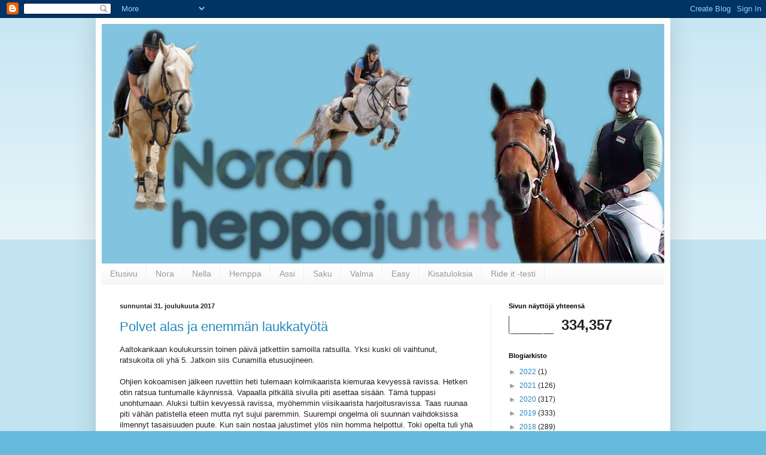

--- FILE ---
content_type: text/html; charset=UTF-8
request_url: https://heppajutut.blogspot.com/2017/12/
body_size: 50679
content:
<!DOCTYPE html>
<html class='v2' dir='ltr' lang='fi'>
<head>
<link href='https://www.blogger.com/static/v1/widgets/335934321-css_bundle_v2.css' rel='stylesheet' type='text/css'/>
<meta content='width=1100' name='viewport'/>
<meta content='text/html; charset=UTF-8' http-equiv='Content-Type'/>
<meta content='blogger' name='generator'/>
<link href='https://heppajutut.blogspot.com/favicon.ico' rel='icon' type='image/x-icon'/>
<link href='http://heppajutut.blogspot.com/2017/12/' rel='canonical'/>
<link rel="alternate" type="application/atom+xml" title="Noran heppajutut - Atom" href="https://heppajutut.blogspot.com/feeds/posts/default" />
<link rel="alternate" type="application/rss+xml" title="Noran heppajutut - RSS" href="https://heppajutut.blogspot.com/feeds/posts/default?alt=rss" />
<link rel="service.post" type="application/atom+xml" title="Noran heppajutut - Atom" href="https://www.blogger.com/feeds/5170222142186583652/posts/default" />
<!--Can't find substitution for tag [blog.ieCssRetrofitLinks]-->
<meta content='http://heppajutut.blogspot.com/2017/12/' property='og:url'/>
<meta content='Noran heppajutut' property='og:title'/>
<meta content='' property='og:description'/>
<title>Noran heppajutut: joulukuuta 2017</title>
<style id='page-skin-1' type='text/css'><!--
/*
-----------------------------------------------
Blogger Template Style
Name:     Simple
Designer: Blogger
URL:      www.blogger.com
----------------------------------------------- */
/* Content
----------------------------------------------- */
body {
font: normal normal 12px Arial, Tahoma, Helvetica, FreeSans, sans-serif;
color: #222222;
background: #66bbdd none repeat scroll top left;
padding: 0 40px 40px 40px;
}
html body .region-inner {
min-width: 0;
max-width: 100%;
width: auto;
}
h2 {
font-size: 22px;
}
a:link {
text-decoration:none;
color: #2288bb;
}
a:visited {
text-decoration:none;
color: #888888;
}
a:hover {
text-decoration:underline;
color: #33aaff;
}
.body-fauxcolumn-outer .fauxcolumn-inner {
background: transparent url(https://resources.blogblog.com/blogblog/data/1kt/simple/body_gradient_tile_light.png) repeat scroll top left;
_background-image: none;
}
.body-fauxcolumn-outer .cap-top {
position: absolute;
z-index: 1;
height: 400px;
width: 100%;
}
.body-fauxcolumn-outer .cap-top .cap-left {
width: 100%;
background: transparent url(https://resources.blogblog.com/blogblog/data/1kt/simple/gradients_light.png) repeat-x scroll top left;
_background-image: none;
}
.content-outer {
-moz-box-shadow: 0 0 40px rgba(0, 0, 0, .15);
-webkit-box-shadow: 0 0 5px rgba(0, 0, 0, .15);
-goog-ms-box-shadow: 0 0 10px #333333;
box-shadow: 0 0 40px rgba(0, 0, 0, .15);
margin-bottom: 1px;
}
.content-inner {
padding: 10px 10px;
}
.content-inner {
background-color: #ffffff;
}
/* Header
----------------------------------------------- */
.header-outer {
background: transparent none repeat-x scroll 0 -400px;
_background-image: none;
}
.Header h1 {
font: normal normal 60px Arial, Tahoma, Helvetica, FreeSans, sans-serif;
color: #3399bb;
text-shadow: -1px -1px 1px rgba(0, 0, 0, .2);
}
.Header h1 a {
color: #3399bb;
}
.Header .description {
font-size: 140%;
color: #777777;
}
.header-inner .Header .titlewrapper {
padding: 22px 30px;
}
.header-inner .Header .descriptionwrapper {
padding: 0 30px;
}
/* Tabs
----------------------------------------------- */
.tabs-inner .section:first-child {
border-top: 1px solid #eeeeee;
}
.tabs-inner .section:first-child ul {
margin-top: -1px;
border-top: 1px solid #eeeeee;
border-left: 0 solid #eeeeee;
border-right: 0 solid #eeeeee;
}
.tabs-inner .widget ul {
background: #f5f5f5 url(https://resources.blogblog.com/blogblog/data/1kt/simple/gradients_light.png) repeat-x scroll 0 -800px;
_background-image: none;
border-bottom: 1px solid #eeeeee;
margin-top: 0;
margin-left: -30px;
margin-right: -30px;
}
.tabs-inner .widget li a {
display: inline-block;
padding: .6em 1em;
font: normal normal 14px Arial, Tahoma, Helvetica, FreeSans, sans-serif;
color: #999999;
border-left: 1px solid #ffffff;
border-right: 1px solid #eeeeee;
}
.tabs-inner .widget li:first-child a {
border-left: none;
}
.tabs-inner .widget li.selected a, .tabs-inner .widget li a:hover {
color: #000000;
background-color: #eeeeee;
text-decoration: none;
}
/* Columns
----------------------------------------------- */
.main-outer {
border-top: 0 solid #eeeeee;
}
.fauxcolumn-left-outer .fauxcolumn-inner {
border-right: 1px solid #eeeeee;
}
.fauxcolumn-right-outer .fauxcolumn-inner {
border-left: 1px solid #eeeeee;
}
/* Headings
----------------------------------------------- */
div.widget > h2,
div.widget h2.title {
margin: 0 0 1em 0;
font: normal bold 11px Arial, Tahoma, Helvetica, FreeSans, sans-serif;
color: #000000;
}
/* Widgets
----------------------------------------------- */
.widget .zippy {
color: #999999;
text-shadow: 2px 2px 1px rgba(0, 0, 0, .1);
}
.widget .popular-posts ul {
list-style: none;
}
/* Posts
----------------------------------------------- */
h2.date-header {
font: normal bold 11px Arial, Tahoma, Helvetica, FreeSans, sans-serif;
}
.date-header span {
background-color: transparent;
color: #222222;
padding: inherit;
letter-spacing: inherit;
margin: inherit;
}
.main-inner {
padding-top: 30px;
padding-bottom: 30px;
}
.main-inner .column-center-inner {
padding: 0 15px;
}
.main-inner .column-center-inner .section {
margin: 0 15px;
}
.post {
margin: 0 0 25px 0;
}
h3.post-title, .comments h4 {
font: normal normal 22px Arial, Tahoma, Helvetica, FreeSans, sans-serif;
margin: .75em 0 0;
}
.post-body {
font-size: 110%;
line-height: 1.4;
position: relative;
}
.post-body img, .post-body .tr-caption-container, .Profile img, .Image img,
.BlogList .item-thumbnail img {
padding: 2px;
background: #ffffff;
border: 1px solid #eeeeee;
-moz-box-shadow: 1px 1px 5px rgba(0, 0, 0, .1);
-webkit-box-shadow: 1px 1px 5px rgba(0, 0, 0, .1);
box-shadow: 1px 1px 5px rgba(0, 0, 0, .1);
}
.post-body img, .post-body .tr-caption-container {
padding: 5px;
}
.post-body .tr-caption-container {
color: #222222;
}
.post-body .tr-caption-container img {
padding: 0;
background: transparent;
border: none;
-moz-box-shadow: 0 0 0 rgba(0, 0, 0, .1);
-webkit-box-shadow: 0 0 0 rgba(0, 0, 0, .1);
box-shadow: 0 0 0 rgba(0, 0, 0, .1);
}
.post-header {
margin: 0 0 1.5em;
line-height: 1.6;
font-size: 90%;
}
.post-footer {
margin: 20px -2px 0;
padding: 5px 10px;
color: #666666;
background-color: #f9f9f9;
border-bottom: 1px solid #eeeeee;
line-height: 1.6;
font-size: 90%;
}
#comments .comment-author {
padding-top: 1.5em;
border-top: 1px solid #eeeeee;
background-position: 0 1.5em;
}
#comments .comment-author:first-child {
padding-top: 0;
border-top: none;
}
.avatar-image-container {
margin: .2em 0 0;
}
#comments .avatar-image-container img {
border: 1px solid #eeeeee;
}
/* Comments
----------------------------------------------- */
.comments .comments-content .icon.blog-author {
background-repeat: no-repeat;
background-image: url([data-uri]);
}
.comments .comments-content .loadmore a {
border-top: 1px solid #999999;
border-bottom: 1px solid #999999;
}
.comments .comment-thread.inline-thread {
background-color: #f9f9f9;
}
.comments .continue {
border-top: 2px solid #999999;
}
/* Accents
---------------------------------------------- */
.section-columns td.columns-cell {
border-left: 1px solid #eeeeee;
}
.blog-pager {
background: transparent none no-repeat scroll top center;
}
.blog-pager-older-link, .home-link,
.blog-pager-newer-link {
background-color: #ffffff;
padding: 5px;
}
.footer-outer {
border-top: 0 dashed #bbbbbb;
}
/* Mobile
----------------------------------------------- */
body.mobile  {
background-size: auto;
}
.mobile .body-fauxcolumn-outer {
background: transparent none repeat scroll top left;
}
.mobile .body-fauxcolumn-outer .cap-top {
background-size: 100% auto;
}
.mobile .content-outer {
-webkit-box-shadow: 0 0 3px rgba(0, 0, 0, .15);
box-shadow: 0 0 3px rgba(0, 0, 0, .15);
}
.mobile .tabs-inner .widget ul {
margin-left: 0;
margin-right: 0;
}
.mobile .post {
margin: 0;
}
.mobile .main-inner .column-center-inner .section {
margin: 0;
}
.mobile .date-header span {
padding: 0.1em 10px;
margin: 0 -10px;
}
.mobile h3.post-title {
margin: 0;
}
.mobile .blog-pager {
background: transparent none no-repeat scroll top center;
}
.mobile .footer-outer {
border-top: none;
}
.mobile .main-inner, .mobile .footer-inner {
background-color: #ffffff;
}
.mobile-index-contents {
color: #222222;
}
.mobile-link-button {
background-color: #2288bb;
}
.mobile-link-button a:link, .mobile-link-button a:visited {
color: #ffffff;
}
.mobile .tabs-inner .section:first-child {
border-top: none;
}
.mobile .tabs-inner .PageList .widget-content {
background-color: #eeeeee;
color: #000000;
border-top: 1px solid #eeeeee;
border-bottom: 1px solid #eeeeee;
}
.mobile .tabs-inner .PageList .widget-content .pagelist-arrow {
border-left: 1px solid #eeeeee;
}

--></style>
<style id='template-skin-1' type='text/css'><!--
body {
min-width: 960px;
}
.content-outer, .content-fauxcolumn-outer, .region-inner {
min-width: 960px;
max-width: 960px;
_width: 960px;
}
.main-inner .columns {
padding-left: 0px;
padding-right: 290px;
}
.main-inner .fauxcolumn-center-outer {
left: 0px;
right: 290px;
/* IE6 does not respect left and right together */
_width: expression(this.parentNode.offsetWidth -
parseInt("0px") -
parseInt("290px") + 'px');
}
.main-inner .fauxcolumn-left-outer {
width: 0px;
}
.main-inner .fauxcolumn-right-outer {
width: 290px;
}
.main-inner .column-left-outer {
width: 0px;
right: 100%;
margin-left: -0px;
}
.main-inner .column-right-outer {
width: 290px;
margin-right: -290px;
}
#layout {
min-width: 0;
}
#layout .content-outer {
min-width: 0;
width: 800px;
}
#layout .region-inner {
min-width: 0;
width: auto;
}
body#layout div.add_widget {
padding: 8px;
}
body#layout div.add_widget a {
margin-left: 32px;
}
--></style>
<link href='https://www.blogger.com/dyn-css/authorization.css?targetBlogID=5170222142186583652&amp;zx=97160055-7226-42f9-aef1-db0f2e4a9090' media='none' onload='if(media!=&#39;all&#39;)media=&#39;all&#39;' rel='stylesheet'/><noscript><link href='https://www.blogger.com/dyn-css/authorization.css?targetBlogID=5170222142186583652&amp;zx=97160055-7226-42f9-aef1-db0f2e4a9090' rel='stylesheet'/></noscript>
<meta name='google-adsense-platform-account' content='ca-host-pub-1556223355139109'/>
<meta name='google-adsense-platform-domain' content='blogspot.com'/>

</head>
<body class='loading variant-pale'>
<div class='navbar section' id='navbar' name='Navigointipalkki'><div class='widget Navbar' data-version='1' id='Navbar1'><script type="text/javascript">
    function setAttributeOnload(object, attribute, val) {
      if(window.addEventListener) {
        window.addEventListener('load',
          function(){ object[attribute] = val; }, false);
      } else {
        window.attachEvent('onload', function(){ object[attribute] = val; });
      }
    }
  </script>
<div id="navbar-iframe-container"></div>
<script type="text/javascript" src="https://apis.google.com/js/platform.js"></script>
<script type="text/javascript">
      gapi.load("gapi.iframes:gapi.iframes.style.bubble", function() {
        if (gapi.iframes && gapi.iframes.getContext) {
          gapi.iframes.getContext().openChild({
              url: 'https://www.blogger.com/navbar/5170222142186583652?origin\x3dhttps://heppajutut.blogspot.com',
              where: document.getElementById("navbar-iframe-container"),
              id: "navbar-iframe"
          });
        }
      });
    </script><script type="text/javascript">
(function() {
var script = document.createElement('script');
script.type = 'text/javascript';
script.src = '//pagead2.googlesyndication.com/pagead/js/google_top_exp.js';
var head = document.getElementsByTagName('head')[0];
if (head) {
head.appendChild(script);
}})();
</script>
</div></div>
<div class='body-fauxcolumns'>
<div class='fauxcolumn-outer body-fauxcolumn-outer'>
<div class='cap-top'>
<div class='cap-left'></div>
<div class='cap-right'></div>
</div>
<div class='fauxborder-left'>
<div class='fauxborder-right'></div>
<div class='fauxcolumn-inner'>
</div>
</div>
<div class='cap-bottom'>
<div class='cap-left'></div>
<div class='cap-right'></div>
</div>
</div>
</div>
<div class='content'>
<div class='content-fauxcolumns'>
<div class='fauxcolumn-outer content-fauxcolumn-outer'>
<div class='cap-top'>
<div class='cap-left'></div>
<div class='cap-right'></div>
</div>
<div class='fauxborder-left'>
<div class='fauxborder-right'></div>
<div class='fauxcolumn-inner'>
</div>
</div>
<div class='cap-bottom'>
<div class='cap-left'></div>
<div class='cap-right'></div>
</div>
</div>
</div>
<div class='content-outer'>
<div class='content-cap-top cap-top'>
<div class='cap-left'></div>
<div class='cap-right'></div>
</div>
<div class='fauxborder-left content-fauxborder-left'>
<div class='fauxborder-right content-fauxborder-right'></div>
<div class='content-inner'>
<header>
<div class='header-outer'>
<div class='header-cap-top cap-top'>
<div class='cap-left'></div>
<div class='cap-right'></div>
</div>
<div class='fauxborder-left header-fauxborder-left'>
<div class='fauxborder-right header-fauxborder-right'></div>
<div class='region-inner header-inner'>
<div class='header section' id='header' name='Otsikko'><div class='widget Header' data-version='1' id='Header1'>
<div id='header-inner'>
<a href='https://heppajutut.blogspot.com/' style='display: block'>
<img alt='Noran heppajutut' height='400px; ' id='Header1_headerimg' src='https://blogger.googleusercontent.com/img/b/R29vZ2xl/AVvXsEiUE--OnEzHh2Uqhj6a9hYG5i1YaNs22MRaCWkoK7LJPTrl73nbIGBvhn5Y7EyTKIM3NvjCHEq4JUzj1neRHYKajaSfCxTJWPA2xOa7E1o8LbCP2HiSCr-rGhz4qJzENvKNu17nfkMK55CA/s1600/banneri1.png' style='display: block' width='960px; '/>
</a>
</div>
</div></div>
</div>
</div>
<div class='header-cap-bottom cap-bottom'>
<div class='cap-left'></div>
<div class='cap-right'></div>
</div>
</div>
</header>
<div class='tabs-outer'>
<div class='tabs-cap-top cap-top'>
<div class='cap-left'></div>
<div class='cap-right'></div>
</div>
<div class='fauxborder-left tabs-fauxborder-left'>
<div class='fauxborder-right tabs-fauxborder-right'></div>
<div class='region-inner tabs-inner'>
<div class='tabs section' id='crosscol' name='Kaikki sarakkeet'><div class='widget PageList' data-version='1' id='PageList1'>
<div class='widget-content'>
<ul>
<li>
<a href='https://heppajutut.blogspot.com/'>Etusivu</a>
</li>
<li>
<a href='https://heppajutut.blogspot.com/p/nora.html'>Nora</a>
</li>
<li>
<a href='https://heppajutut.blogspot.com/p/nella.html'>Nella</a>
</li>
<li>
<a href='https://heppajutut.blogspot.com/p/hemppa.html'>Hemppa</a>
</li>
<li>
<a href='https://heppajutut.blogspot.com/p/assi.html'>Assi</a>
</li>
<li>
<a href='https://heppajutut.blogspot.com/p/saku.html'>Saku</a>
</li>
<li>
<a href='https://heppajutut.blogspot.com/p/valma.html'>Valma</a>
</li>
<li>
<a href='https://heppajutut.blogspot.com/p/easy.html'>Easy</a>
</li>
<li>
<a href='https://heppajutut.blogspot.com/p/kisatuloksia.html'>Kisatuloksia</a>
</li>
<li>
<a href='https://heppajutut.blogspot.com/p/testi.html'>Ride it -testi</a>
</li>
</ul>
<div class='clear'></div>
</div>
</div></div>
<div class='tabs no-items section' id='crosscol-overflow' name='Cross-Column 2'></div>
</div>
</div>
<div class='tabs-cap-bottom cap-bottom'>
<div class='cap-left'></div>
<div class='cap-right'></div>
</div>
</div>
<div class='main-outer'>
<div class='main-cap-top cap-top'>
<div class='cap-left'></div>
<div class='cap-right'></div>
</div>
<div class='fauxborder-left main-fauxborder-left'>
<div class='fauxborder-right main-fauxborder-right'></div>
<div class='region-inner main-inner'>
<div class='columns fauxcolumns'>
<div class='fauxcolumn-outer fauxcolumn-center-outer'>
<div class='cap-top'>
<div class='cap-left'></div>
<div class='cap-right'></div>
</div>
<div class='fauxborder-left'>
<div class='fauxborder-right'></div>
<div class='fauxcolumn-inner'>
</div>
</div>
<div class='cap-bottom'>
<div class='cap-left'></div>
<div class='cap-right'></div>
</div>
</div>
<div class='fauxcolumn-outer fauxcolumn-left-outer'>
<div class='cap-top'>
<div class='cap-left'></div>
<div class='cap-right'></div>
</div>
<div class='fauxborder-left'>
<div class='fauxborder-right'></div>
<div class='fauxcolumn-inner'>
</div>
</div>
<div class='cap-bottom'>
<div class='cap-left'></div>
<div class='cap-right'></div>
</div>
</div>
<div class='fauxcolumn-outer fauxcolumn-right-outer'>
<div class='cap-top'>
<div class='cap-left'></div>
<div class='cap-right'></div>
</div>
<div class='fauxborder-left'>
<div class='fauxborder-right'></div>
<div class='fauxcolumn-inner'>
</div>
</div>
<div class='cap-bottom'>
<div class='cap-left'></div>
<div class='cap-right'></div>
</div>
</div>
<!-- corrects IE6 width calculation -->
<div class='columns-inner'>
<div class='column-center-outer'>
<div class='column-center-inner'>
<div class='main section' id='main' name='Ensisijainen'><div class='widget Blog' data-version='1' id='Blog1'>
<div class='blog-posts hfeed'>

          <div class="date-outer">
        
<h2 class='date-header'><span>sunnuntai 31. joulukuuta 2017</span></h2>

          <div class="date-posts">
        
<div class='post-outer'>
<div class='post hentry uncustomized-post-template' itemprop='blogPost' itemscope='itemscope' itemtype='http://schema.org/BlogPosting'>
<meta content='5170222142186583652' itemprop='blogId'/>
<meta content='6643151115776873607' itemprop='postId'/>
<a name='6643151115776873607'></a>
<h3 class='post-title entry-title' itemprop='name'>
<a href='https://heppajutut.blogspot.com/2017/12/polvet-alas-ja-enemman-laukkatyota.html'>Polvet alas ja enemmän laukkatyötä</a>
</h3>
<div class='post-header'>
<div class='post-header-line-1'></div>
</div>
<div class='post-body entry-content' id='post-body-6643151115776873607' itemprop='description articleBody'>
Aaltokankaan koulukurssin toinen päivä jatkettiin samoilla ratsuilla. Yksi kuski oli vaihtunut, ratsukoita oli yhä 5. Jatkoin siis Cunamilla etusuojineen.<br />
<br />
Ohjien kokoamisen jälkeen ruvettiin heti tulemaan kolmikaarista kiemuraa kevyessä ravissa. Hetken otin ratsua tuntumalle käynnissä. Vapaalla pitkällä sivulla piti asettaa sisään. Tämä tuppasi unohtumaan. Aluksi tultiin kevyessä ravissa, myöhemmin viisikaarista harjoitusravissa. Taas ruunaa piti vähän patistella eteen mutta nyt sujui paremmin. Suurempi ongelma oli suunnan vaihdoksissa ilmennyt tasaisuuden puute. Kun sain nostaa jalustimet ylös niin homma helpottui. Toki opelta tuli yhä eniten sanomista että polvet alas. Nyt tämä alkuosuus mentiin suht ripeästi läpi enkä ehtinyt yhtään tylsistyä.<br />
<br />
Välissä taidettiin taas olla keskellä kuuntelemassa ohjeita. Laukkaa tehtiin ensin omilla pääty-ympyröillämme. Puolet ympyrästä ravia, puolet laukkaa. Kahden kaverin kanssa oli alkuun ahdasta mutta parani kun muutkin pääsi vauhtiin. Itse olisin voinut yhä valmistella siirtymät paremmin. Oikea laukka oli kuitenkin kiva istua ja saatiin siirtymät pisteisiin. Sitten jatkettiin laukkaa uraa pitkin, muutama metri uran sisäpuolella. Cunami hoiti laukkaamisen hyvin itse, joten käänsin omasta keskittymisestäni 85 % ajatukseen polvista alas. Tietysti se lamautti muuta toimintaa mutta ope taisi kuitenkin vain kehua. Sain ainakin istuttua ryhdikkäästi.<br />
<br />
Suunnan vaihdon yhteydessä tuli käsky laittaa jalustimet takaisin. Yritin vastustella mutta tottelin tietysti. Vasempaan kierrokseen Cunami keräsi alkuun omia virtoja. Laukat eivät nousseet nätisti vaan ratsu yritti ennakoida. Kuskin hidastuksista kääntyi poikittain. Raville ei olisi malttanut tulla. Onneksi toistot auttoivat. Tosin vaikeaa oli yrittää pitää ratsu suorana (olikohan ohje että sisätakanen alle) sekä huolehtia myös turpa vasemmalle. Välillä tuntui ihan liikaa siltä että pitäisi käyttää kaikkia apuja kerralla. Suoralla uralla tilanne ei helpottanut vaan oli aika työlästä. Taisi ne kuskin jalatkin taas nousta.<br />
<br />
Eiliseen verrattuna tämä oli kuitenkin huomattavasti parempi ja helpompi tunti. Laukkojen jälkeen ravikin rullasi vihdoin hyvin ja aktiivisesti. Ehkä Kunkku kaipaisi kunnon laukkaverkkoja aina alle herätäkseen?<br />
<br />
Ongelmia:<br />
eilen hiertynyt taive oli yhä kipeä<br />
alkutunnin ratsu tuntui todella löysältä<br />
<br />
Parannusta:<br />
oikea laukka oli hyvä<br />
ilman jalustimia elämä oli paljon helpompaa
<div style='clear: both;'></div>
</div>
<div class='post-footer'>
<div class='post-footer-line post-footer-line-1'>
<span class='post-author vcard'>
Lähettänyt
<span class='fn' itemprop='author' itemscope='itemscope' itemtype='http://schema.org/Person'>
<meta content='https://www.blogger.com/profile/04151202979516081907' itemprop='url'/>
<a class='g-profile' href='https://www.blogger.com/profile/04151202979516081907' rel='author' title='author profile'>
<span itemprop='name'>Nora</span>
</a>
</span>
</span>
<span class='post-timestamp'>
klo
<meta content='http://heppajutut.blogspot.com/2017/12/polvet-alas-ja-enemman-laukkatyota.html' itemprop='url'/>
<a class='timestamp-link' href='https://heppajutut.blogspot.com/2017/12/polvet-alas-ja-enemman-laukkatyota.html' rel='bookmark' title='permanent link'><abbr class='published' itemprop='datePublished' title='2017-12-31T13:30:00+02:00'>13.30</abbr></a>
</span>
<span class='post-comment-link'>
<a class='comment-link' href='https://heppajutut.blogspot.com/2017/12/polvet-alas-ja-enemman-laukkatyota.html#comment-form' onclick=''>
Ei kommentteja:
  </a>
</span>
<span class='post-icons'>
<span class='item-control blog-admin pid-421575391'>
<a href='https://www.blogger.com/post-edit.g?blogID=5170222142186583652&postID=6643151115776873607&from=pencil' title='Muokkaa tekstiä'>
<img alt='' class='icon-action' height='18' src='https://resources.blogblog.com/img/icon18_edit_allbkg.gif' width='18'/>
</a>
</span>
</span>
<div class='post-share-buttons goog-inline-block'>
<a class='goog-inline-block share-button sb-email' href='https://www.blogger.com/share-post.g?blogID=5170222142186583652&postID=6643151115776873607&target=email' target='_blank' title='Kohteen lähettäminen sähköpostitse'><span class='share-button-link-text'>Kohteen lähettäminen sähköpostitse</span></a><a class='goog-inline-block share-button sb-blog' href='https://www.blogger.com/share-post.g?blogID=5170222142186583652&postID=6643151115776873607&target=blog' onclick='window.open(this.href, "_blank", "height=270,width=475"); return false;' target='_blank' title='Bloggaa tästä!'><span class='share-button-link-text'>Bloggaa tästä!</span></a><a class='goog-inline-block share-button sb-twitter' href='https://www.blogger.com/share-post.g?blogID=5170222142186583652&postID=6643151115776873607&target=twitter' target='_blank' title='Jaa X:ssä'><span class='share-button-link-text'>Jaa X:ssä</span></a><a class='goog-inline-block share-button sb-facebook' href='https://www.blogger.com/share-post.g?blogID=5170222142186583652&postID=6643151115776873607&target=facebook' onclick='window.open(this.href, "_blank", "height=430,width=640"); return false;' target='_blank' title='Jaa Facebookiin'><span class='share-button-link-text'>Jaa Facebookiin</span></a><a class='goog-inline-block share-button sb-pinterest' href='https://www.blogger.com/share-post.g?blogID=5170222142186583652&postID=6643151115776873607&target=pinterest' target='_blank' title='Jaa Pinterestiin'><span class='share-button-link-text'>Jaa Pinterestiin</span></a>
</div>
</div>
<div class='post-footer-line post-footer-line-2'>
<span class='post-labels'>
Tunnisteet:
<a href='https://heppajutut.blogspot.com/search/label/Aaltokangas' rel='tag'>Aaltokangas</a>,
<a href='https://heppajutut.blogspot.com/search/label/Cunami' rel='tag'>Cunami</a>,
<a href='https://heppajutut.blogspot.com/search/label/koulua' rel='tag'>koulua</a>
</span>
</div>
<div class='post-footer-line post-footer-line-3'>
<span class='post-location'>
</span>
</div>
</div>
</div>
</div>

          </div></div>
        

          <div class="date-outer">
        
<h2 class='date-header'><span>lauantai 30. joulukuuta 2017</span></h2>

          <div class="date-posts">
        
<div class='post-outer'>
<div class='post hentry uncustomized-post-template' itemprop='blogPost' itemscope='itemscope' itemtype='http://schema.org/BlogPosting'>
<meta content='5170222142186583652' itemprop='blogId'/>
<meta content='1541130156090748166' itemprop='postId'/>
<a name='1541130156090748166'></a>
<h3 class='post-title entry-title' itemprop='name'>
<a href='https://heppajutut.blogspot.com/2017/12/laukkaa-paremmaksi.html'>Laukkaa paremmaksi</a>
</h3>
<div class='post-header'>
<div class='post-header-line-1'></div>
</div>
<div class='post-body entry-content' id='post-body-1541130156090748166' itemprop='description articleBody'>
Vaikka pitkään vaikutti huonolta niin lopulta lauantaille järjestyi Artsitunti. Aikatauluni oli sangen tiukka, onneksi Laura laittoi Hempan valmiiksi. Treenit oli Korpelassa eikä meille ollut erillistä kyytiä. Tallilla homma alkoi siis sillä että virittelin kärryn auton perään. Koska paikalla ei ollut muita ihmisiä niin lastasin Hempan ihan itsekseni kyytiin. Tulipa sitten pakon edessä kokeiltua tämäkin. Onneksi Hemppa meni mukisematta kärryyn ja myös pysyi siellä. Ei ongelmia, huippuratsu!<br />
<br />
Oltiin maneesilla noin vartti myöhässä. Muut jo laukkasivat. Siitä sitten alkuverkkojen kautta mukaan menoon.<br />
<br />
Alkuun mentiin askellajit läpi, sitten tultiin ensin ravitehtäviä. Suoruutta, voltteja ja väistöjä. Kuviot olivat taas aika lennokkaita enkä aina meinannut pysyä mukana. Keskilinja ja voltit vielä menivät mutta kun ruvettiin tulemaan väistötehtävää, jossa mentiin noin joka toisella kerralla keskilinjaa eri suuntaan niin kaikki 3 kuskia mokailivat tässä vuorotellen. Hemppa parani ja tasoittui ihan hyväksi. Alushousut hiersivät edelleen.<br />
<br />
Saatiin lopettaa tämä vähän vuorotellen ja laukkatehtäväänkin siirryttiin sitten porrastetusti. Ensin taidettiin mennä ravia ja nostoja. Ympyrä toiselle pitkälle sivulle. Hemppaa sitten pyöritettiinkin laukassa vähän pidempään. Ei lujaa, tasapainoiset voltit. Jälkimmäiseen suuntaan (vasen?) kiihtyikin volteilla, ekaan suuntaan suorilla. Sisätakasta alle. Kommentit olivat samanlaisia kuin aamulla Cunamin kanssa että tahtoo mennä vasen kylki pitkänä. Laukattiin ratsu hikeen.<br />
<br />
Loppuverkat taisivat jäädä lyhkäisiksi kun seuraavat käyttäjät saapuivat paikalle. Silti tuntui että saatiin ihan täysipainoinen treeni. Lopuksi ope vielä totesi että Hemppa on hyvässä fitissä. Mutta niinhän sillä onkin mm. kauniin pyöreä pylly.<br />
<br />
Nyt ensimmäistä kertaa Hemppa vähän änkyröi lastautumisen kanssa takaisinpäin. Meni ehkä kaksi minuuttia saada humma koppiin. Ei ehkä olisi kannattanut vieraassa paikassa kokeilla yksin kun oli apukäsiäkin tarjolla.<br />
<br />
Ongelmia:<br />
oma aikataulu<br />
alushousut hankasivat<br />
laukat eivät meinanneet rullata<br />
takaisinpäin lastaus ei mennyt kerrasta<br />
<br />
Parannusta:<br />
Hemppa lastautui tallilla hienosti yksin<br />
purku yksin onnistui myös loistavasti<br />
tasoittui ratsastuksessa
<div style='clear: both;'></div>
</div>
<div class='post-footer'>
<div class='post-footer-line post-footer-line-1'>
<span class='post-author vcard'>
Lähettänyt
<span class='fn' itemprop='author' itemscope='itemscope' itemtype='http://schema.org/Person'>
<meta content='https://www.blogger.com/profile/04151202979516081907' itemprop='url'/>
<a class='g-profile' href='https://www.blogger.com/profile/04151202979516081907' rel='author' title='author profile'>
<span itemprop='name'>Nora</span>
</a>
</span>
</span>
<span class='post-timestamp'>
klo
<meta content='http://heppajutut.blogspot.com/2017/12/laukkaa-paremmaksi.html' itemprop='url'/>
<a class='timestamp-link' href='https://heppajutut.blogspot.com/2017/12/laukkaa-paremmaksi.html' rel='bookmark' title='permanent link'><abbr class='published' itemprop='datePublished' title='2017-12-30T14:30:00+02:00'>14.30</abbr></a>
</span>
<span class='post-comment-link'>
<a class='comment-link' href='https://heppajutut.blogspot.com/2017/12/laukkaa-paremmaksi.html#comment-form' onclick=''>
Ei kommentteja:
  </a>
</span>
<span class='post-icons'>
<span class='item-control blog-admin pid-421575391'>
<a href='https://www.blogger.com/post-edit.g?blogID=5170222142186583652&postID=1541130156090748166&from=pencil' title='Muokkaa tekstiä'>
<img alt='' class='icon-action' height='18' src='https://resources.blogblog.com/img/icon18_edit_allbkg.gif' width='18'/>
</a>
</span>
</span>
<div class='post-share-buttons goog-inline-block'>
<a class='goog-inline-block share-button sb-email' href='https://www.blogger.com/share-post.g?blogID=5170222142186583652&postID=1541130156090748166&target=email' target='_blank' title='Kohteen lähettäminen sähköpostitse'><span class='share-button-link-text'>Kohteen lähettäminen sähköpostitse</span></a><a class='goog-inline-block share-button sb-blog' href='https://www.blogger.com/share-post.g?blogID=5170222142186583652&postID=1541130156090748166&target=blog' onclick='window.open(this.href, "_blank", "height=270,width=475"); return false;' target='_blank' title='Bloggaa tästä!'><span class='share-button-link-text'>Bloggaa tästä!</span></a><a class='goog-inline-block share-button sb-twitter' href='https://www.blogger.com/share-post.g?blogID=5170222142186583652&postID=1541130156090748166&target=twitter' target='_blank' title='Jaa X:ssä'><span class='share-button-link-text'>Jaa X:ssä</span></a><a class='goog-inline-block share-button sb-facebook' href='https://www.blogger.com/share-post.g?blogID=5170222142186583652&postID=1541130156090748166&target=facebook' onclick='window.open(this.href, "_blank", "height=430,width=640"); return false;' target='_blank' title='Jaa Facebookiin'><span class='share-button-link-text'>Jaa Facebookiin</span></a><a class='goog-inline-block share-button sb-pinterest' href='https://www.blogger.com/share-post.g?blogID=5170222142186583652&postID=1541130156090748166&target=pinterest' target='_blank' title='Jaa Pinterestiin'><span class='share-button-link-text'>Jaa Pinterestiin</span></a>
</div>
</div>
<div class='post-footer-line post-footer-line-2'>
<span class='post-labels'>
Tunnisteet:
<a href='https://heppajutut.blogspot.com/search/label/Hemppa' rel='tag'>Hemppa</a>,
<a href='https://heppajutut.blogspot.com/search/label/Kempele' rel='tag'>Kempele</a>,
<a href='https://heppajutut.blogspot.com/search/label/koulua' rel='tag'>koulua</a>
</span>
</div>
<div class='post-footer-line post-footer-line-3'>
<span class='post-location'>
</span>
</div>
</div>
</div>
</div>
<div class='post-outer'>
<div class='post hentry uncustomized-post-template' itemprop='blogPost' itemscope='itemscope' itemtype='http://schema.org/BlogPosting'>
<meta content='5170222142186583652' itemprop='blogId'/>
<meta content='2080471935680006143' itemprop='postId'/>
<a name='2080471935680006143'></a>
<h3 class='post-title entry-title' itemprop='name'>
<a href='https://heppajutut.blogspot.com/2017/12/koulukurssin-ensimmainen-paiva-ratsuja.html'>Koulukurssin ensimmäinen päivä ratsuja ohjan ja pohkeen väliin</a>
</h3>
<div class='post-header'>
<div class='post-header-line-1'></div>
</div>
<div class='post-body entry-content' id='post-body-2080471935680006143' itemprop='description articleBody'>
Lauantaiaamuna (muut puhuisivat aamupäivästä) alkoi kahden päivän koulukurssi Aaltokankaalla omistajan pitämänä. Kuulin jo etukäteen että saan Cunamin. Ylläpitäjä pyysi laittamaan suojat etusiin. C oli kuulemma ratsastettu eilen. Minulla ei tuhmaillut mutta ihan alkutunnista säikähti ovea ja vähän spurttasi eteen. Tietysti pitkin ohjin.<br />
<br />
Alkuverkassa humma kulki ihan ok. Mentiin suoraa uraa ja otettiin asetus sisään. Vähän kiemursi ja vasen kierros oli hankalampi. Lisää tehoja raviin pyysi ope, ja se onnistui. Kiemurtelusta ei ihan päästy. Ei laukattu vielä.<br />
<br />
Parinkymmenen minuutin jälkeen kuunneltiin keskellä ohjeet. Tahti ja tasapaino ovat tärkeitä. Ope sanoi itse keskittyvänsä hevosen asentoon. Lähdettiin hakemaan ratsuja pohkeen ja ohjan väliin väistöillä. Harjoitusravissa toiselle pitkälle sivulle pohkeenväistöä ja keskelle voltti. Toiselle pitkälle sivulle voltteja kirjaimiin.<br />
<br />
Vaikka meitä oli vain 5 niin silti hetkittäin oli ahdasta. Cunami ravasi muualla ok mutta väistöihin hyytyi. Ensin oikea kierros ja kierrostolkun hinkkaamisella tuli vain muutamia hyviä väistöaskeleita. Loppua kohti huononi entisestään. Saattoi kuskillakin istunta levitä. Tehtiin sitten pari kertaa väistö myös lävistäjällä.<br />
<br />
Vasen kierros oli huomattavasti helpompi ja osasin ratsastaa väistöön paremmin. Tuli useampi hyvä pätkä. Toki myös niitä huonoja. Nyt lävistäjäväistöissä parannus oli selkeämpi. Toisella pitkällä sivulla sai myös laukata ja tehdä laukkavoltteja. Aktiivisempia takajalkoja oli usein kuulemani käsky. Jokusen kerran piti saada myös pyöreämmäksi. Sekä ottaa asetus ulos oikealle.<br />
<br />
Vasempaan ei ehditty laukata ja kun meille lopulta riitti niin kello oli jo paria vaille tasan. Ei loppuraveja vaan suoraan käynnit pitkin ohjin. Käveltiin siihen asti että lapset poneineen tulivat maneesiin. Ihan loput talutin koska päälle vedetystä takista huolimatta tuli kylmä. Maneesissa niukasti plussalla ja ulkona suunnilleen sama.<br />
<br />
Ei ollut kovin ihanaa ja tunti oli taas aavistuksen tylsä. Tarvitsisin joko monipuolisempia tehtäviä tai vielä enemmän ajateltavaa kuskille (eli enemmän huomiota ja huutia).<br />
<br />
Ongelmia:<br />
löysä ratsu<br />
vaikeat väistöt<br />
tunnin teema ei oikein toteutunut meillä <br />
<br />
Parannusta:<br />
vasemmassa kierroksessa oli helpompi väistää<br />
suoralla eteni ok
<div style='clear: both;'></div>
</div>
<div class='post-footer'>
<div class='post-footer-line post-footer-line-1'>
<span class='post-author vcard'>
Lähettänyt
<span class='fn' itemprop='author' itemscope='itemscope' itemtype='http://schema.org/Person'>
<meta content='https://www.blogger.com/profile/04151202979516081907' itemprop='url'/>
<a class='g-profile' href='https://www.blogger.com/profile/04151202979516081907' rel='author' title='author profile'>
<span itemprop='name'>Nora</span>
</a>
</span>
</span>
<span class='post-timestamp'>
klo
<meta content='http://heppajutut.blogspot.com/2017/12/koulukurssin-ensimmainen-paiva-ratsuja.html' itemprop='url'/>
<a class='timestamp-link' href='https://heppajutut.blogspot.com/2017/12/koulukurssin-ensimmainen-paiva-ratsuja.html' rel='bookmark' title='permanent link'><abbr class='published' itemprop='datePublished' title='2017-12-30T12:30:00+02:00'>12.30</abbr></a>
</span>
<span class='post-comment-link'>
<a class='comment-link' href='https://heppajutut.blogspot.com/2017/12/koulukurssin-ensimmainen-paiva-ratsuja.html#comment-form' onclick=''>
Ei kommentteja:
  </a>
</span>
<span class='post-icons'>
<span class='item-control blog-admin pid-421575391'>
<a href='https://www.blogger.com/post-edit.g?blogID=5170222142186583652&postID=2080471935680006143&from=pencil' title='Muokkaa tekstiä'>
<img alt='' class='icon-action' height='18' src='https://resources.blogblog.com/img/icon18_edit_allbkg.gif' width='18'/>
</a>
</span>
</span>
<div class='post-share-buttons goog-inline-block'>
<a class='goog-inline-block share-button sb-email' href='https://www.blogger.com/share-post.g?blogID=5170222142186583652&postID=2080471935680006143&target=email' target='_blank' title='Kohteen lähettäminen sähköpostitse'><span class='share-button-link-text'>Kohteen lähettäminen sähköpostitse</span></a><a class='goog-inline-block share-button sb-blog' href='https://www.blogger.com/share-post.g?blogID=5170222142186583652&postID=2080471935680006143&target=blog' onclick='window.open(this.href, "_blank", "height=270,width=475"); return false;' target='_blank' title='Bloggaa tästä!'><span class='share-button-link-text'>Bloggaa tästä!</span></a><a class='goog-inline-block share-button sb-twitter' href='https://www.blogger.com/share-post.g?blogID=5170222142186583652&postID=2080471935680006143&target=twitter' target='_blank' title='Jaa X:ssä'><span class='share-button-link-text'>Jaa X:ssä</span></a><a class='goog-inline-block share-button sb-facebook' href='https://www.blogger.com/share-post.g?blogID=5170222142186583652&postID=2080471935680006143&target=facebook' onclick='window.open(this.href, "_blank", "height=430,width=640"); return false;' target='_blank' title='Jaa Facebookiin'><span class='share-button-link-text'>Jaa Facebookiin</span></a><a class='goog-inline-block share-button sb-pinterest' href='https://www.blogger.com/share-post.g?blogID=5170222142186583652&postID=2080471935680006143&target=pinterest' target='_blank' title='Jaa Pinterestiin'><span class='share-button-link-text'>Jaa Pinterestiin</span></a>
</div>
</div>
<div class='post-footer-line post-footer-line-2'>
<span class='post-labels'>
Tunnisteet:
<a href='https://heppajutut.blogspot.com/search/label/Aaltokangas' rel='tag'>Aaltokangas</a>,
<a href='https://heppajutut.blogspot.com/search/label/Cunami' rel='tag'>Cunami</a>,
<a href='https://heppajutut.blogspot.com/search/label/koulua' rel='tag'>koulua</a>
</span>
</div>
<div class='post-footer-line post-footer-line-3'>
<span class='post-location'>
</span>
</div>
</div>
</div>
</div>

          </div></div>
        

          <div class="date-outer">
        
<h2 class='date-header'><span>perjantai 29. joulukuuta 2017</span></h2>

          <div class="date-posts">
        
<div class='post-outer'>
<div class='post hentry uncustomized-post-template' itemprop='blogPost' itemscope='itemscope' itemtype='http://schema.org/BlogPosting'>
<meta content='https://blogger.googleusercontent.com/img/b/R29vZ2xl/AVvXsEjz1ZBlLI-ici5KJqJ57g_45UCDW4LoQhb_fveiQWRanh1BqL0ZTpOtVwW8UVJtGlJAumHjSG3JRmDpQGM8KGGho5fWJkKJwnlEynif652liloG9b3knod1iv0OFET3ZEioLcpTU2h6cZC7/s320/1.jpg' itemprop='image_url'/>
<meta content='5170222142186583652' itemprop='blogId'/>
<meta content='4503666249169671128' itemprop='postId'/>
<a name='4503666249169671128'></a>
<h3 class='post-title entry-title' itemprop='name'>
<a href='https://heppajutut.blogspot.com/2017/12/menestyjat-keskittyvat-onnistumisiin.html'>Menestyjät keskittyvät onnistumisiin</a>
</h3>
<div class='post-header'>
<div class='post-header-line-1'></div>
</div>
<div class='post-body entry-content' id='post-body-4503666249169671128' itemprop='description articleBody'>
Perjantaina oli koulukurssin kolmas ja viimeinen päivä. Nyt mentiin samalla porukalla kuin eilen ja olin ainoa, jolla oli ratsu valmiina jo edellisellä tunnilla. Sepe siis lämmitteli taas esteillä ja näytti yhä kivalta.<br />
<br />
<table align="center" cellpadding="0" cellspacing="0" class="tr-caption-container" style="margin-left: auto; margin-right: auto; text-align: center;"><tbody>
<tr><td><a href="https://blogger.googleusercontent.com/img/b/R29vZ2xl/AVvXsEjz1ZBlLI-ici5KJqJ57g_45UCDW4LoQhb_fveiQWRanh1BqL0ZTpOtVwW8UVJtGlJAumHjSG3JRmDpQGM8KGGho5fWJkKJwnlEynif652liloG9b3knod1iv0OFET3ZEioLcpTU2h6cZC7/s1600/1.jpg" imageanchor="1" style="margin-left: auto; margin-right: auto;"><img border="0" data-original-height="1067" data-original-width="1600" height="213" src="https://blogger.googleusercontent.com/img/b/R29vZ2xl/AVvXsEjz1ZBlLI-ici5KJqJ57g_45UCDW4LoQhb_fveiQWRanh1BqL0ZTpOtVwW8UVJtGlJAumHjSG3JRmDpQGM8KGGho5fWJkKJwnlEynif652liloG9b3knod1iv0OFET3ZEioLcpTU2h6cZC7/s320/1.jpg" width="320" /></a></td></tr>
<tr><td class="tr-caption" style="font-size: 12.800000190734863px;">&#169;Mari<br /></td></tr>
</tbody></table>
<table align="center" cellpadding="0" cellspacing="0" class="tr-caption-container" style="margin-left: auto; margin-right: auto; text-align: center;"><tbody>
<tr><td><a href="https://blogger.googleusercontent.com/img/b/R29vZ2xl/AVvXsEgtKVXXza3kGYhd5tRMdXsBEuz8pHmQIC2e2kLidMvk8XFs1orXNIcPFIckDXMtmehNNK9_7YRb6uev7qwkLJF-oDA2cIl3icF4gXxgw1n8ALq5vzh3cjYwoZFoCVMVxe_cj0hQw8NDV9z5/s1600/5.jpg" imageanchor="1" style="margin-left: auto; margin-right: auto;"><img border="0" data-original-height="1600" data-original-width="1533" height="320" src="https://blogger.googleusercontent.com/img/b/R29vZ2xl/AVvXsEgtKVXXza3kGYhd5tRMdXsBEuz8pHmQIC2e2kLidMvk8XFs1orXNIcPFIckDXMtmehNNK9_7YRb6uev7qwkLJF-oDA2cIl3icF4gXxgw1n8ALq5vzh3cjYwoZFoCVMVxe_cj0hQw8NDV9z5/s320/5.jpg" width="306" /></a></td></tr>
<tr><td class="tr-caption" style="font-size: 12.800000190734863px;">&#169;Mari<br /></td></tr>
</tbody></table>
Kuten pelkäsinkin niin hyvin menneen eilisen takia itselläni taisi olla vähän yliyrittämistä ilmassa. Tänään saatiin ensimmäistä kertaa tehdä alkuverkat aika vapaasti, saatiin vain suuntaa-antavat ohjeet. Hääräsinkin aika vapaasti. Taivutuksia, pidätteitä, jalasta eteen, vähän väistöjä. Väistöt auttoivat itseäni saamaan ulko-ohjan paremmin käteen. Haettiin rentoja hevosia.<br />
<br />
<table align="center" cellpadding="0" cellspacing="0" class="tr-caption-container" style="margin-left: auto; margin-right: auto; text-align: center;"><tbody>
<tr><td><a href="https://blogger.googleusercontent.com/img/b/R29vZ2xl/AVvXsEi1wltIXoGgTM_9kLYHssBilyCO_BGvWQj5EP5FRg28bUVy1gHg8V6h54qokcw0SlTPCrtQxyfUPGcZD5dcbN1aBt4ryClRK1Vjdgh_0xrjD2LGY4TUhRd1MhggCUJJFtYKw_XtkVGm50UY/s1600/6.jpg" imageanchor="1" style="margin-left: auto; margin-right: auto;"><img border="0" data-original-height="1067" data-original-width="1600" height="213" src="https://blogger.googleusercontent.com/img/b/R29vZ2xl/AVvXsEi1wltIXoGgTM_9kLYHssBilyCO_BGvWQj5EP5FRg28bUVy1gHg8V6h54qokcw0SlTPCrtQxyfUPGcZD5dcbN1aBt4ryClRK1Vjdgh_0xrjD2LGY4TUhRd1MhggCUJJFtYKw_XtkVGm50UY/s320/6.jpg" width="320" /></a></td></tr>
<tr><td class="tr-caption" style="font-size: 12.800000190734863px;">&#169;Mari<br /></td></tr>
</tbody></table>
<br />
Ravissa toimi ehkä taas käyntiä paremmin muttei vielä loksahtanut ihan rennoksi. <br />
<br />
<table align="center" cellpadding="0" cellspacing="0" class="tr-caption-container" style="margin-left: auto; margin-right: auto; text-align: center;"><tbody>
<tr><td><a href="https://blogger.googleusercontent.com/img/b/R29vZ2xl/AVvXsEiCfmnAXdQ-Y-D7-dErlgaz3w2JpTtCg_U3I2o3f50da0eXlnoewlXPFASovWh0cI_Q-ouzeDdXDhJvfLcXELMXbp60UDjQCM1NOzXcJfUHd57hXt-RtiTy9E11e3vTFM15_0l0K3sJpYjC/s1600/7.jpg" imageanchor="1" style="margin-left: auto; margin-right: auto;"><img border="0" data-original-height="1067" data-original-width="1600" height="213" src="https://blogger.googleusercontent.com/img/b/R29vZ2xl/AVvXsEiCfmnAXdQ-Y-D7-dErlgaz3w2JpTtCg_U3I2o3f50da0eXlnoewlXPFASovWh0cI_Q-ouzeDdXDhJvfLcXELMXbp60UDjQCM1NOzXcJfUHd57hXt-RtiTy9E11e3vTFM15_0l0K3sJpYjC/s320/7.jpg" width="320" /></a></td></tr>
<tr><td class="tr-caption" style="font-size: 12.800000190734863px;">&#169;Mari<br /></td></tr>
</tbody></table>
<br />
Laukkoja otettiin nyt aavistus enemmän. Eiliseen tapaan nostoja suorilla. Molempiin suuntiin tuli vääriä mutta onneksi nyt niitä myötäisiäkin. Omasta mielestäni laukka oli kiireistä ja vedin liikaa ohjista. Ope taisi silti sanoa että hyvä.<br />
<br />
<table align="center" cellpadding="0" cellspacing="0" class="tr-caption-container" style="margin-left: auto; margin-right: auto; text-align: center;"><tbody>
<tr><td><a href="https://blogger.googleusercontent.com/img/b/R29vZ2xl/AVvXsEj_oAO2caCVoxysLmNRa0_HzJ_ihj127UPq1UJkMHvADd8zFkNFF8RRqXiYyNX6zXPKlj-JYbD3GCegPTRoo9TdpjIxpXwyDj7Ow5fbVWBx07xW1mNFq53ngdfGZx0zxYi7LMAArB3sHGwa/s1600/8.jpg" imageanchor="1" style="margin-left: auto; margin-right: auto;"><img border="0" data-original-height="1067" data-original-width="1600" height="213" src="https://blogger.googleusercontent.com/img/b/R29vZ2xl/AVvXsEj_oAO2caCVoxysLmNRa0_HzJ_ihj127UPq1UJkMHvADd8zFkNFF8RRqXiYyNX6zXPKlj-JYbD3GCegPTRoo9TdpjIxpXwyDj7Ow5fbVWBx07xW1mNFq53ngdfGZx0zxYi7LMAArB3sHGwa/s320/8.jpg" width="320" /></a></td></tr>
<tr><td class="tr-caption" style="font-size: 12.800000190734863px;">&#169;Mari<br /></td></tr>
</tbody></table>
<br />
Loppuraveissa Sepe oli taas hyvä muttei ihan niin tasainen ja energinen kuin eilen. Opekin totesi että taitojen karttuessa vaatimustaso nousee. Vähän sitä oli itselläni tänään ilmassa. Open tämän päivän opetus oli että parhaat ratsastajat keskittyvät onnistumisiin. Epäonnistumista mietitään ehkä hetki, todetaan mikä meni pieleen ja sen jälkeen unohdetaan. Onnistumisista voi sitten puhua suu vaahdossa.<br />
<br />
<table align="center" cellpadding="0" cellspacing="0" class="tr-caption-container" style="margin-left: auto; margin-right: auto; text-align: center;"><tbody>
<tr><td><a href="https://blogger.googleusercontent.com/img/b/R29vZ2xl/AVvXsEjhMMEzxbleidAZlgmi4VJEyCIqudbiv8A87UJ7OH_R6TUQ3r2vlXnUg7G2MkYWN8HtnTRZ83zqHJBG8QsX3xmpBQShP2cyRxngNpKnE28oEJdUmlI0-rr8yBmLMTkz5-eAwsE2qYHkA2xk/s1600/10.jpg" imageanchor="1" style="margin-left: auto; margin-right: auto;"><img border="0" data-original-height="1308" data-original-width="1600" height="261" src="https://blogger.googleusercontent.com/img/b/R29vZ2xl/AVvXsEjhMMEzxbleidAZlgmi4VJEyCIqudbiv8A87UJ7OH_R6TUQ3r2vlXnUg7G2MkYWN8HtnTRZ83zqHJBG8QsX3xmpBQShP2cyRxngNpKnE28oEJdUmlI0-rr8yBmLMTkz5-eAwsE2qYHkA2xk/s320/10.jpg" width="320" /></a></td></tr>
<tr><td class="tr-caption" style="font-size: 12.800000190734863px;">Nyt ei ihan pysynyt ulkokyynärpää kyljessä.<br />&#169;Mari<br /></td></tr>
</tbody></table>
<table align="center" cellpadding="0" cellspacing="0" class="tr-caption-container" style="margin-left: auto; margin-right: auto; text-align: center;"><tbody>
<tr><td><a href="https://blogger.googleusercontent.com/img/b/R29vZ2xl/AVvXsEj1NF3wYOjoxf3eC25kmOfia8psfeIfwY0IjFk2lF9I9ka8U-mB-UhXwKOzr67TXQuZlZh6ukXNb6SIqzC6ieLJpbLPtjbFlg3GK1mBeajpK74B1XPkTXgDDko1C2VEpgm1dsv5-Jh4KvsS/s1600/12.jpg" imageanchor="1" style="margin-left: auto; margin-right: auto;"><img border="0" data-original-height="1067" data-original-width="1600" height="213" src="https://blogger.googleusercontent.com/img/b/R29vZ2xl/AVvXsEj1NF3wYOjoxf3eC25kmOfia8psfeIfwY0IjFk2lF9I9ka8U-mB-UhXwKOzr67TXQuZlZh6ukXNb6SIqzC6ieLJpbLPtjbFlg3GK1mBeajpK74B1XPkTXgDDko1C2VEpgm1dsv5-Jh4KvsS/s320/12.jpg" width="320" /></a></td></tr>
<tr><td class="tr-caption" style="font-size: 12.800000190734863px;">&#169;Mari</td></tr>
</tbody></table>
Ongelmia:<br />
ei ihan yhtä tasainen kuin eilen<br />
loppuraveissa ei yhtä energinen<br />
kuski ei ollut ihan yhtä iloisella mielellä liikkeellä vaan saattoi yliyrittää<br />
<br />
Parannusta:<br />
löytyi myötälaukkojakin<br />
lopuksi parani
<div style='clear: both;'></div>
</div>
<div class='post-footer'>
<div class='post-footer-line post-footer-line-1'>
<span class='post-author vcard'>
Lähettänyt
<span class='fn' itemprop='author' itemscope='itemscope' itemtype='http://schema.org/Person'>
<meta content='https://www.blogger.com/profile/04151202979516081907' itemprop='url'/>
<a class='g-profile' href='https://www.blogger.com/profile/04151202979516081907' rel='author' title='author profile'>
<span itemprop='name'>Nora</span>
</a>
</span>
</span>
<span class='post-timestamp'>
klo
<meta content='http://heppajutut.blogspot.com/2017/12/menestyjat-keskittyvat-onnistumisiin.html' itemprop='url'/>
<a class='timestamp-link' href='https://heppajutut.blogspot.com/2017/12/menestyjat-keskittyvat-onnistumisiin.html' rel='bookmark' title='permanent link'><abbr class='published' itemprop='datePublished' title='2017-12-29T18:30:00+02:00'>18.30</abbr></a>
</span>
<span class='post-comment-link'>
<a class='comment-link' href='https://heppajutut.blogspot.com/2017/12/menestyjat-keskittyvat-onnistumisiin.html#comment-form' onclick=''>
Ei kommentteja:
  </a>
</span>
<span class='post-icons'>
<span class='item-control blog-admin pid-421575391'>
<a href='https://www.blogger.com/post-edit.g?blogID=5170222142186583652&postID=4503666249169671128&from=pencil' title='Muokkaa tekstiä'>
<img alt='' class='icon-action' height='18' src='https://resources.blogblog.com/img/icon18_edit_allbkg.gif' width='18'/>
</a>
</span>
</span>
<div class='post-share-buttons goog-inline-block'>
<a class='goog-inline-block share-button sb-email' href='https://www.blogger.com/share-post.g?blogID=5170222142186583652&postID=4503666249169671128&target=email' target='_blank' title='Kohteen lähettäminen sähköpostitse'><span class='share-button-link-text'>Kohteen lähettäminen sähköpostitse</span></a><a class='goog-inline-block share-button sb-blog' href='https://www.blogger.com/share-post.g?blogID=5170222142186583652&postID=4503666249169671128&target=blog' onclick='window.open(this.href, "_blank", "height=270,width=475"); return false;' target='_blank' title='Bloggaa tästä!'><span class='share-button-link-text'>Bloggaa tästä!</span></a><a class='goog-inline-block share-button sb-twitter' href='https://www.blogger.com/share-post.g?blogID=5170222142186583652&postID=4503666249169671128&target=twitter' target='_blank' title='Jaa X:ssä'><span class='share-button-link-text'>Jaa X:ssä</span></a><a class='goog-inline-block share-button sb-facebook' href='https://www.blogger.com/share-post.g?blogID=5170222142186583652&postID=4503666249169671128&target=facebook' onclick='window.open(this.href, "_blank", "height=430,width=640"); return false;' target='_blank' title='Jaa Facebookiin'><span class='share-button-link-text'>Jaa Facebookiin</span></a><a class='goog-inline-block share-button sb-pinterest' href='https://www.blogger.com/share-post.g?blogID=5170222142186583652&postID=4503666249169671128&target=pinterest' target='_blank' title='Jaa Pinterestiin'><span class='share-button-link-text'>Jaa Pinterestiin</span></a>
</div>
</div>
<div class='post-footer-line post-footer-line-2'>
<span class='post-labels'>
Tunnisteet:
<a href='https://heppajutut.blogspot.com/search/label/HRK%2FHeponiitty' rel='tag'>HRK/Heponiitty</a>,
<a href='https://heppajutut.blogspot.com/search/label/koulua' rel='tag'>koulua</a>,
<a href='https://heppajutut.blogspot.com/search/label/kuvat%2Fvideot' rel='tag'>kuvat/videot</a>,
<a href='https://heppajutut.blogspot.com/search/label/Sepe' rel='tag'>Sepe</a>
</span>
</div>
<div class='post-footer-line post-footer-line-3'>
<span class='post-location'>
</span>
</div>
</div>
</div>
</div>

          </div></div>
        

          <div class="date-outer">
        
<h2 class='date-header'><span>torstai 28. joulukuuta 2017</span></h2>

          <div class="date-posts">
        
<div class='post-outer'>
<div class='post hentry uncustomized-post-template' itemprop='blogPost' itemscope='itemscope' itemtype='http://schema.org/BlogPosting'>
<meta content='5170222142186583652' itemprop='blogId'/>
<meta content='4377989881599839522' itemprop='postId'/>
<a name='4377989881599839522'></a>
<h3 class='post-title entry-title' itemprop='name'>
<a href='https://heppajutut.blogspot.com/2017/12/huikeaa-parannusta-loppuun.html'>Huikeaa parannusta loppuun</a>
</h3>
<div class='post-header'>
<div class='post-header-line-1'></div>
</div>
<div class='post-body entry-content' id='post-body-4377989881599839522' itemprop='description articleBody'>
Torstaina illalla jatkoin vaatteiden vaihdon jälkeen vielä Assin luo. Kahden viikon hyppytauko takana. Tänään tamma oli taas aavistuksen äkäinen mutta enemmän vihoitteli naapureilleen kuin minulle. Satulasta ei sanonut mitään. Pihalla meinasin liukastua. Onneksi hummalla oli hokit alla.<br />
<br />
Estemateriaalia kasasin kahden pystyn ja okserin verran. Olin tässä vaiheessa ihan nukuksissa. Onneksi sain vähän skarpattua ratsastuksen ajan. Alkuverkka meni ilman kommentteja. Assi tuntui kankealta, vinolta ja etupainoiselta. Laukannostossa oli taas alkuun ongelmia. Tänään oltiin taas yksärihyppäämässä.<br />
<br />
Ensimmäisenä tehtävänä ravasin maapuomien yli. Suoraan käski ope. Pidä vasen ohja kädessä ettei valu oikealle. Meni taas useampi kierros että sain juonesta kiinni ja rupesin oikeasti hahmottamaan mikä on suora ja mikä lähes suora. Laukassa tultiin kolmea maapuomia molemmista suunnista. Joka kerta osui hyvään paikkaan, jes! Yhä taisi tulla vasemmasta ohjasta sanomista.<br />
<br />
Sitten hypättiin samaa estettä. Yhä välillä taas heitin ohjia pois enkä tajunnut. Taas taisin jossain kohdassa jäätyä kun este nousi ministä vähän ylemmäs. Alku ei ollut kovin ihanaa. Väärä laukka oli enemmän sääntö kuin poikkeus.<br />
<br />
Sitten loikittiin pysty alle ja okseri perään. Vaikka okseri oli suuruusluokkaa 60 cm niin ekalla kerralla tuijotettiin, kiemurrettiin ja Assi vilahti oikealta ohi. Enemmän laukkaa alle. Laukka parani mutta yhä se piti aina korjata välissä.<br />
<br />
Loppuun tultiin jokunen 3 hypyn kierros. Yhä jos tultiin yhtään hitaasti niin okserille tuli aikamoisia loikkia. Keikuin silti mukana. Lopulta jätettiin eka este pois ja ihan lopuksi tultiin pelkkää vikaa pystyä. Lohdutti että meno parani. Omasta mielestäni vain päivän 6 vikaa hyppyä olivat hyviä. Ope totesi että Assi suoritti koko tunnin oikein hyvin. No, lopussa yhteistyömme parani ja rupesi löytymään rytmiä. Ei ollut kovin taitava olo tänään.<br />
<br />
Tunnin jälkeen satoi taas vettä. Onneksi on maneesi!<br />
<br />
Ongelmia:<br />
jumitteli useamman kerran laukasta käyntiin<br />
kielto okserille<br />
myötäsin käsiä alas<br />
kädet tulivat kipeiksi<br />
ryysäsi karsinaan <br />
<br />
Parannusta:<br />
osuttiin joka kerta laukkapuomeille alkuverkassa <br />
6 viimeistä hyppyä olivat hyviä<br />
pysyin kyydissä erikoisemmissakin hypyissä<br />
Assilla oli paljon pomppua
<div style='clear: both;'></div>
</div>
<div class='post-footer'>
<div class='post-footer-line post-footer-line-1'>
<span class='post-author vcard'>
Lähettänyt
<span class='fn' itemprop='author' itemscope='itemscope' itemtype='http://schema.org/Person'>
<meta content='https://www.blogger.com/profile/04151202979516081907' itemprop='url'/>
<a class='g-profile' href='https://www.blogger.com/profile/04151202979516081907' rel='author' title='author profile'>
<span itemprop='name'>Nora</span>
</a>
</span>
</span>
<span class='post-timestamp'>
klo
<meta content='http://heppajutut.blogspot.com/2017/12/huikeaa-parannusta-loppuun.html' itemprop='url'/>
<a class='timestamp-link' href='https://heppajutut.blogspot.com/2017/12/huikeaa-parannusta-loppuun.html' rel='bookmark' title='permanent link'><abbr class='published' itemprop='datePublished' title='2017-12-28T21:30:00+02:00'>21.30</abbr></a>
</span>
<span class='post-comment-link'>
<a class='comment-link' href='https://heppajutut.blogspot.com/2017/12/huikeaa-parannusta-loppuun.html#comment-form' onclick=''>
Ei kommentteja:
  </a>
</span>
<span class='post-icons'>
<span class='item-control blog-admin pid-421575391'>
<a href='https://www.blogger.com/post-edit.g?blogID=5170222142186583652&postID=4377989881599839522&from=pencil' title='Muokkaa tekstiä'>
<img alt='' class='icon-action' height='18' src='https://resources.blogblog.com/img/icon18_edit_allbkg.gif' width='18'/>
</a>
</span>
</span>
<div class='post-share-buttons goog-inline-block'>
<a class='goog-inline-block share-button sb-email' href='https://www.blogger.com/share-post.g?blogID=5170222142186583652&postID=4377989881599839522&target=email' target='_blank' title='Kohteen lähettäminen sähköpostitse'><span class='share-button-link-text'>Kohteen lähettäminen sähköpostitse</span></a><a class='goog-inline-block share-button sb-blog' href='https://www.blogger.com/share-post.g?blogID=5170222142186583652&postID=4377989881599839522&target=blog' onclick='window.open(this.href, "_blank", "height=270,width=475"); return false;' target='_blank' title='Bloggaa tästä!'><span class='share-button-link-text'>Bloggaa tästä!</span></a><a class='goog-inline-block share-button sb-twitter' href='https://www.blogger.com/share-post.g?blogID=5170222142186583652&postID=4377989881599839522&target=twitter' target='_blank' title='Jaa X:ssä'><span class='share-button-link-text'>Jaa X:ssä</span></a><a class='goog-inline-block share-button sb-facebook' href='https://www.blogger.com/share-post.g?blogID=5170222142186583652&postID=4377989881599839522&target=facebook' onclick='window.open(this.href, "_blank", "height=430,width=640"); return false;' target='_blank' title='Jaa Facebookiin'><span class='share-button-link-text'>Jaa Facebookiin</span></a><a class='goog-inline-block share-button sb-pinterest' href='https://www.blogger.com/share-post.g?blogID=5170222142186583652&postID=4377989881599839522&target=pinterest' target='_blank' title='Jaa Pinterestiin'><span class='share-button-link-text'>Jaa Pinterestiin</span></a>
</div>
</div>
<div class='post-footer-line post-footer-line-2'>
<span class='post-labels'>
Tunnisteet:
<a href='https://heppajutut.blogspot.com/search/label/Assi%20%28yks%C3%A4ri%29' rel='tag'>Assi (yksäri)</a>,
<a href='https://heppajutut.blogspot.com/search/label/esteit%C3%A4' rel='tag'>esteitä</a>,
<a href='https://heppajutut.blogspot.com/search/label/Nurmij%C3%A4rvi' rel='tag'>Nurmijärvi</a>
</span>
</div>
<div class='post-footer-line post-footer-line-3'>
<span class='post-location'>
</span>
</div>
</div>
</div>
</div>
<div class='post-outer'>
<div class='post hentry uncustomized-post-template' itemprop='blogPost' itemscope='itemscope' itemtype='http://schema.org/BlogPosting'>
<meta content='5170222142186583652' itemprop='blogId'/>
<meta content='8723103723828229144' itemprop='postId'/>
<a name='8723103723828229144'></a>
<h3 class='post-title entry-title' itemprop='name'>
<a href='https://heppajutut.blogspot.com/2017/12/koulukurssin-kakkospaiva-hyvaa-energiaa.html'>Koulukurssin kakkospäivä hyvää energiaa</a>
</h3>
<div class='post-header'>
<div class='post-header-line-1'></div>
</div>
<div class='post-body entry-content' id='post-body-8723103723828229144' itemprop='description articleBody'>
Torstaina jatkui Heponiityn koulukurssi. Toivoin että saisin jatkaa Sepellä ja alkuperäinen ajatus taisi ollakin että mennään kurssi samoilla hevosilla. Hienoa. Keli oli yhä nollissa ja paikalla yhtä vaille samat 6 ratsukkoa kuin eilenkin. Sepe oli jo valmiiksi hommissa, joten nyt ehdin kuikuilla hetken edeltänyttä estetuntia. Pieniä esteitä ja Sepe näytti kivan tasaiselta. Silti olisi itselleni ollut ihan väärä paikka.<br />
<br />
Käveltiin suht pitkään pitkin ohjin ja siinä Sepe tuli kivasti kuulolle. Ohjautui hienosti ilman ohjia eikä kiirehtinyt. Hommat aloitettiin käynnissä ja sain ratsua vähän kuulolle ennen ravia.<br />
<br />
Sangen pitkään mentiin tänäänkin käyntiä ja ravia. Ympyrää ja suoraa uraa. Hetki myös pelkkää pään kääntämistä testaten. Väisti ihan ok eikä ollut yhtä kiireinen kuin eilen. Eikä heilutellut päätä kuin vasta lopputunnista.<br />
<br />
Laukat otettiin taas melko loppuun. Nyt nostoja suoralla uralla. Se ei ollutkaan helppoa. Oikeassa kierroksessa Sepe nosti vasenta ja vasenta ja vasenta. Välillä pari myötäistäkin onneksi. Ope käski pitää vasemman ohjan. Ja sisäpohje eteen. Vasen kierros oli onneksi sitten helpompi. Huomenna voimme kuulemma jatkaa tämän hankaluuden parissa.<br />
<br />
Loppuravissa Sepe tuntui todella kivalta. Energinen, aktiivinen, kevyt, odottava, taipuisa ja kuuliainen. Tuntui että allani oli hyvin suunnattua energiaa. Open loppukommentti oli että ratsastin tänään hyvin. Olipa se kiva kuulla. Mutta meillä myös oli kivaa. Onneksi jatkuu vielä huomenna. Sitten kun osaisi vielä olla ottamatta kamalia suorituspaineita.<br />
<br />
Ongelmia:<br />
nousi lähinnä vasenta laukkaa molemmissa kierroksissa<br />
lopputunnista rupesi viskomaan päätä<br />
kuskin pitäisi asettaa vielä huolellisemmin <br />
välillä piti istua vielä painavammin satulaan<br />
<br />
Parannusta:<br />
tuli paljon nopeammin avuille kuin eilen<br />
ei ollut niin kiireinen<br />
loppuraveissa oli tosi hyvä energia
<div style='clear: both;'></div>
</div>
<div class='post-footer'>
<div class='post-footer-line post-footer-line-1'>
<span class='post-author vcard'>
Lähettänyt
<span class='fn' itemprop='author' itemscope='itemscope' itemtype='http://schema.org/Person'>
<meta content='https://www.blogger.com/profile/04151202979516081907' itemprop='url'/>
<a class='g-profile' href='https://www.blogger.com/profile/04151202979516081907' rel='author' title='author profile'>
<span itemprop='name'>Nora</span>
</a>
</span>
</span>
<span class='post-timestamp'>
klo
<meta content='http://heppajutut.blogspot.com/2017/12/koulukurssin-kakkospaiva-hyvaa-energiaa.html' itemprop='url'/>
<a class='timestamp-link' href='https://heppajutut.blogspot.com/2017/12/koulukurssin-kakkospaiva-hyvaa-energiaa.html' rel='bookmark' title='permanent link'><abbr class='published' itemprop='datePublished' title='2017-12-28T18:30:00+02:00'>18.30</abbr></a>
</span>
<span class='post-comment-link'>
<a class='comment-link' href='https://heppajutut.blogspot.com/2017/12/koulukurssin-kakkospaiva-hyvaa-energiaa.html#comment-form' onclick=''>
Ei kommentteja:
  </a>
</span>
<span class='post-icons'>
<span class='item-control blog-admin pid-421575391'>
<a href='https://www.blogger.com/post-edit.g?blogID=5170222142186583652&postID=8723103723828229144&from=pencil' title='Muokkaa tekstiä'>
<img alt='' class='icon-action' height='18' src='https://resources.blogblog.com/img/icon18_edit_allbkg.gif' width='18'/>
</a>
</span>
</span>
<div class='post-share-buttons goog-inline-block'>
<a class='goog-inline-block share-button sb-email' href='https://www.blogger.com/share-post.g?blogID=5170222142186583652&postID=8723103723828229144&target=email' target='_blank' title='Kohteen lähettäminen sähköpostitse'><span class='share-button-link-text'>Kohteen lähettäminen sähköpostitse</span></a><a class='goog-inline-block share-button sb-blog' href='https://www.blogger.com/share-post.g?blogID=5170222142186583652&postID=8723103723828229144&target=blog' onclick='window.open(this.href, "_blank", "height=270,width=475"); return false;' target='_blank' title='Bloggaa tästä!'><span class='share-button-link-text'>Bloggaa tästä!</span></a><a class='goog-inline-block share-button sb-twitter' href='https://www.blogger.com/share-post.g?blogID=5170222142186583652&postID=8723103723828229144&target=twitter' target='_blank' title='Jaa X:ssä'><span class='share-button-link-text'>Jaa X:ssä</span></a><a class='goog-inline-block share-button sb-facebook' href='https://www.blogger.com/share-post.g?blogID=5170222142186583652&postID=8723103723828229144&target=facebook' onclick='window.open(this.href, "_blank", "height=430,width=640"); return false;' target='_blank' title='Jaa Facebookiin'><span class='share-button-link-text'>Jaa Facebookiin</span></a><a class='goog-inline-block share-button sb-pinterest' href='https://www.blogger.com/share-post.g?blogID=5170222142186583652&postID=8723103723828229144&target=pinterest' target='_blank' title='Jaa Pinterestiin'><span class='share-button-link-text'>Jaa Pinterestiin</span></a>
</div>
</div>
<div class='post-footer-line post-footer-line-2'>
<span class='post-labels'>
Tunnisteet:
<a href='https://heppajutut.blogspot.com/search/label/HRK%2FHeponiitty' rel='tag'>HRK/Heponiitty</a>,
<a href='https://heppajutut.blogspot.com/search/label/koulua' rel='tag'>koulua</a>,
<a href='https://heppajutut.blogspot.com/search/label/Sepe' rel='tag'>Sepe</a>
</span>
</div>
<div class='post-footer-line post-footer-line-3'>
<span class='post-location'>
</span>
</div>
</div>
</div>
</div>

          </div></div>
        

          <div class="date-outer">
        
<h2 class='date-header'><span>keskiviikko 27. joulukuuta 2017</span></h2>

          <div class="date-posts">
        
<div class='post-outer'>
<div class='post hentry uncustomized-post-template' itemprop='blogPost' itemscope='itemscope' itemtype='http://schema.org/BlogPosting'>
<meta content='5170222142186583652' itemprop='blogId'/>
<meta content='2097538747660250605' itemprop='postId'/>
<a name='2097538747660250605'></a>
<h3 class='post-title entry-title' itemprop='name'>
<a href='https://heppajutut.blogspot.com/2017/12/puolen-vuoden-tauon-jalkeen-taas.html'>Puolen vuoden tauon jälkeen taas Heponiityssä</a>
</h3>
<div class='post-header'>
<div class='post-header-line-1'></div>
</div>
<div class='post-body entry-content' id='post-body-2097538747660250605' itemprop='description articleBody'>
Kaipasin jo syksyllä Riitan tunneille mutta niitä ei ollut tarjolla. Lopulta pelastus löytyi töistä ja firman kautta tilatusta meille välipäiviksi räätälöidystä kolmen päivän kurssista. Vihdoinkin!<br />
<br />
Keli oli jouluisen sateinen +1&#176;C ja ratsukoita tunnille tuli 6. Haaveilin salaa Sepestä ja toiveeni toteutui.<br />
<br />
Päivän teemaksi muotoutui reagointi. Alkutunti mentiin pitkälti pääty-ympyrällä ensin käynnissä, sitten ensin keventäen ja myöhemmin harjoitusravissa. Eteen, odota, aseta ja väistä oli itselleni päähän jäänyt hokema. Tosin Sepeä ei juuri eteen tarvinnut pyytää. Ei hitaaksi vaan odottamaan. Puolipidätteitä.<br />
<br />
Vasta kun päästiin menemään koko uraa ja sain taivuteltua kulmissa ja hetken päästä tehtiin väistöjä uralta sisään ja takaisin käynnissä ja ravissa niin sain otettua ulkoavut haltuun ja tehtyä pidätteet riittävän huolellisesti. Vaikka kuinka yritin skarpata niin silti meni reilusti yli puolet tunnista että tajusin että joka askel pitää ratsastaa. Kun raviväistöissä ajattelin takaosan alle, itseni ja ratsun kepeiksi ja ryhdikkäiksi niin meno parani ja humma malttoi odottaa. Ehkä open maininta että suokkiveljekset ovat sivuliikkeissä hyviä oli sopiva lumelääke.<br />
<br />
Lopuksi otettiin laukat kolmen porukoissa omilla pääty-ympyröillä. Laukat nousivat helposti ja alkuun oli nättiä ja tasapainoista laukkaa. Se vähän levähti laukan jatkuessa eikä toiseen suuntaan alkanut yhtä hyvin. Ihan kelpo silti sekin.<br />
<br />
Ravissa tämän jälkeen yritti vähän juosta mutta sain homman kuitenkin haltuun. Toivoin samaa ratsua huomiselle. Sepe on kivan palkitseva ja sopivan haastava. Open ohje oli että pään heiluttelu tasaantuu kun saan hevosen ratsastettua pohkeen eteen.<br />
<br />
Ongelmia:<br />
alkutunnin heppa yritti juosta nenä pitkällä<br />
heilutteli välillä päätä<br />
<br />
Parannusta:<br />
viimeinen kolmannes tunnista rupesi sujumaan aika kivasti<br />
väisti hyvin<br />
nosti laukat helposti
<div style='clear: both;'></div>
</div>
<div class='post-footer'>
<div class='post-footer-line post-footer-line-1'>
<span class='post-author vcard'>
Lähettänyt
<span class='fn' itemprop='author' itemscope='itemscope' itemtype='http://schema.org/Person'>
<meta content='https://www.blogger.com/profile/04151202979516081907' itemprop='url'/>
<a class='g-profile' href='https://www.blogger.com/profile/04151202979516081907' rel='author' title='author profile'>
<span itemprop='name'>Nora</span>
</a>
</span>
</span>
<span class='post-timestamp'>
klo
<meta content='http://heppajutut.blogspot.com/2017/12/puolen-vuoden-tauon-jalkeen-taas.html' itemprop='url'/>
<a class='timestamp-link' href='https://heppajutut.blogspot.com/2017/12/puolen-vuoden-tauon-jalkeen-taas.html' rel='bookmark' title='permanent link'><abbr class='published' itemprop='datePublished' title='2017-12-27T18:30:00+02:00'>18.30</abbr></a>
</span>
<span class='post-comment-link'>
<a class='comment-link' href='https://heppajutut.blogspot.com/2017/12/puolen-vuoden-tauon-jalkeen-taas.html#comment-form' onclick=''>
Ei kommentteja:
  </a>
</span>
<span class='post-icons'>
<span class='item-control blog-admin pid-421575391'>
<a href='https://www.blogger.com/post-edit.g?blogID=5170222142186583652&postID=2097538747660250605&from=pencil' title='Muokkaa tekstiä'>
<img alt='' class='icon-action' height='18' src='https://resources.blogblog.com/img/icon18_edit_allbkg.gif' width='18'/>
</a>
</span>
</span>
<div class='post-share-buttons goog-inline-block'>
<a class='goog-inline-block share-button sb-email' href='https://www.blogger.com/share-post.g?blogID=5170222142186583652&postID=2097538747660250605&target=email' target='_blank' title='Kohteen lähettäminen sähköpostitse'><span class='share-button-link-text'>Kohteen lähettäminen sähköpostitse</span></a><a class='goog-inline-block share-button sb-blog' href='https://www.blogger.com/share-post.g?blogID=5170222142186583652&postID=2097538747660250605&target=blog' onclick='window.open(this.href, "_blank", "height=270,width=475"); return false;' target='_blank' title='Bloggaa tästä!'><span class='share-button-link-text'>Bloggaa tästä!</span></a><a class='goog-inline-block share-button sb-twitter' href='https://www.blogger.com/share-post.g?blogID=5170222142186583652&postID=2097538747660250605&target=twitter' target='_blank' title='Jaa X:ssä'><span class='share-button-link-text'>Jaa X:ssä</span></a><a class='goog-inline-block share-button sb-facebook' href='https://www.blogger.com/share-post.g?blogID=5170222142186583652&postID=2097538747660250605&target=facebook' onclick='window.open(this.href, "_blank", "height=430,width=640"); return false;' target='_blank' title='Jaa Facebookiin'><span class='share-button-link-text'>Jaa Facebookiin</span></a><a class='goog-inline-block share-button sb-pinterest' href='https://www.blogger.com/share-post.g?blogID=5170222142186583652&postID=2097538747660250605&target=pinterest' target='_blank' title='Jaa Pinterestiin'><span class='share-button-link-text'>Jaa Pinterestiin</span></a>
</div>
</div>
<div class='post-footer-line post-footer-line-2'>
<span class='post-labels'>
Tunnisteet:
<a href='https://heppajutut.blogspot.com/search/label/HRK%2FHeponiitty' rel='tag'>HRK/Heponiitty</a>,
<a href='https://heppajutut.blogspot.com/search/label/koulua' rel='tag'>koulua</a>,
<a href='https://heppajutut.blogspot.com/search/label/Sepe' rel='tag'>Sepe</a>
</span>
</div>
<div class='post-footer-line post-footer-line-3'>
<span class='post-location'>
</span>
</div>
</div>
</div>
</div>

          </div></div>
        

          <div class="date-outer">
        
<h2 class='date-header'><span>keskiviikko 20. joulukuuta 2017</span></h2>

          <div class="date-posts">
        
<div class='post-outer'>
<div class='post hentry uncustomized-post-template' itemprop='blogPost' itemscope='itemscope' itemtype='http://schema.org/BlogPosting'>
<meta content='5170222142186583652' itemprop='blogId'/>
<meta content='7936436210405946986' itemprop='postId'/>
<a name='7936436210405946986'></a>
<h3 class='post-title entry-title' itemprop='name'>
<a href='https://heppajutut.blogspot.com/2017/12/joulukalenteritunnilla-solbackassa.html'>Joulukalenteritunnilla Solbackassa</a>
</h3>
<div class='post-header'>
<div class='post-header-line-1'></div>
</div>
<div class='post-body entry-content' id='post-body-7936436210405946986' itemprop='description articleBody'>
Hevoshommissa on kaikki mahdollista ja nyt sitten tämän viikon iltamenot menivät uusiksi. Onneksi sain tälle illalle sovittua itselleni tunnin Solbackaan. Alkukuusta niiden fb-joulukalenterin luukusta tuli tarjous 25 euron tunnista. Tietysti halusin ratsaille! Näin loppuvuonna ryhmät olivat aika täynnä, joten pääsin sennujen he B-A pienryhmään (normaali irtotuntihinta 50 e).<br />
<br />
Töissä meni pitkään mutta se oli jo tiedossa. Sain siis valmiiksi varustetun ratsun. Tuttavallinen <a href="http://www.stallsolbacka.fi/hevoset/opetushevoset/">Leo</a>. Silti välimuistini oli ihan nollissa ja unohdin putsata kaviot juuri ennen lähtöä. Ope putsasi ne sitten tallin käytävälle. Ei siis saa mennä purua pihalle. Ulkolämpötila oli noin asteen plussalla ja piha oli jäinen. Yllättävän vähän liukas silti. Hepoilla oli hokit.<br />
<br />
Tarkkaavaisuus ei toiminut pitkään sillä seuraava ohje oli avata fleeceloimi edestä ennen kuin menee kyytiin. Tämäkin meni minulta ohi. Ope sitten hoiti senkin. Nolotti! Ratsukoita tunnilla oli 5 ja pienen maailman takia tuntikavereista kaksi oli jo ennalta tuttuja.<br />
<br />
Alkutunnista tehtiin kulmiin voltteja käynnissä ja ravissa. Leo tuntui ihanan hyvin ratsastetulta. Pyöristyi kun otti ohjat käteen ja oli kuuliainen. Alkuun tuli aika vähän kommentteja. Aktiivisempaa käyntiä. Voltilla sisätakajalka saisi astua paremmin kohti ristikkäistä etujalkaa (muotoili sen eri tavalla). Etukenotus pois (tämäkin sanottiin erilailla). Vahdi ettei vasen lapa karkaa ulos.<br />
<br />
Laukat otettiin keskiympyrällä. Vasen oli isoa ja vaikeaa istua. Piti säätää eteen ja lyhyemmäksi 3 askeleen välein. Pudotti jokusen kerran raville. Oikea laukka oli paljon helpompaa.<br />
<br />
Välikäyntien jälkeen jatkettiiin käynnissä voltteja kulmiin. Tästä lisättiin avot pitkille sivuille. Voi että oli vaikeaa. Löytyi jotain avomaista mutta kamalaa kiemurtelua. Yhä piti hoitaa myös käynti aktiivisemmaksi. Muutaman kierroksen jälkeen vaihdettiin kuviota. Pitkät sivut laukassa, joka kulmaan voltti ravissa ja lyhyet sivut ravissa. Sai istua alas tai jos ratsu jännittyy niin keventää. Kumpaankin suuntaan ensimmäiset nostot epäonnistuivat. Onneksi laukka kuitenkin löytyi. Muutamalla toistolla homma parani. Paitsi jälkimmäiseen eli vasempaan kierrokseen kun ei ehditty laukata kuin n. 3 - 5 pitkää sivua. Pari toistoa lisää olisi ollut hyvä. Jälkimmäisen kierroksen avojen kanssa sama juttu.<br />
<br />
Harmikseni loppua kohti meno lähti huononemaan. Leo rupesi puremaan vasempaan ohjaan kiinni enkä varsinkaan avossa saanut tätä korjattua kun vänkäili päällään. Vaikeutti myös laukkoja. Parhaiten pakka oli kasassa ravivolteilla kun kevensin. Alkutunnista haaveilin harjoitusravista mutta nyt istuntani ei enää kestänyt moista. Varsinkaan kun ope kaipasi vielä lisää ravia. Leo rupesi hetkittäin jännittymään ja keventelin aina pätkät. Yritin myös ratsastaa jämysti pohkeita läpi ja olla antamatta vasenta ohjaa roikuttavaksi. Ei kovin mainittavalla menestyksellä.<br />
<br />
Loppuraveissa piti venytyttää ratsua tuntumalla eteen alas. Ihan ok. Aavistuksen oli kiireinen muttei kiihtynyt niin pahasti kuin pelkäsin.<br />
<br />
Loppukommenteissa huokailin opelle että rupesi menemään huonommin loppua kohti. Ope vastasi jotain melko ympäripyöreää että ratsastin hyvin ja väistöt menivät hyvin. Eihän me tehty väistöjä. Häh? Avot eivät ainakaan menneet kehuttavasti. Ehkä sitten ymmärsin aivan päin honkia.<br />
<br />
Talutettiin vielä hetki loppukäyntejä. Puunasin ratsun pois ja oli sitten jatkamassa sitä seuraavalle tunnille eli turhaan vaihdoin talliloimen kun se otettiin lähes heti pois. Lakaisinpa vielä suttaamani purut pois tallin käytävältä. Onneksi keskittyminen palasi ratsastuksen ajaksi edes jossain määrin.<br />
<br />
Hevonen oli kiva ja symppis ja ope oikein mukava mutta jostain tuli taas kummallinen olo ettei tämä ole minun paikkani. Ehkä en ihan ymmärrä opetusta kuten pitäisi?<br />
<br />
Ongelmia:<br />
piha oli jäätikköä (yllättävän vähän liukas silti) <br />
kuskin keskittyminen oli alkuun ihan hukassa<br />
vasen laukka oli hankalaa istua<br />
avot oli aikamoista kiemurointia<br />
väli- ja loppukäynneissä pitkin ohjin humman jalat lonksahtelivat omituisesti "alta" <br />
lopputuntia kohti rupesi menemään huonommin<br />
<br />
Parannusta:<br />
ihanan kiltti ja sosiaalinen hevonen<br />
hyvin ratsastettu ratsu
<div style='clear: both;'></div>
</div>
<div class='post-footer'>
<div class='post-footer-line post-footer-line-1'>
<span class='post-author vcard'>
Lähettänyt
<span class='fn' itemprop='author' itemscope='itemscope' itemtype='http://schema.org/Person'>
<meta content='https://www.blogger.com/profile/04151202979516081907' itemprop='url'/>
<a class='g-profile' href='https://www.blogger.com/profile/04151202979516081907' rel='author' title='author profile'>
<span itemprop='name'>Nora</span>
</a>
</span>
</span>
<span class='post-timestamp'>
klo
<meta content='http://heppajutut.blogspot.com/2017/12/joulukalenteritunnilla-solbackassa.html' itemprop='url'/>
<a class='timestamp-link' href='https://heppajutut.blogspot.com/2017/12/joulukalenteritunnilla-solbackassa.html' rel='bookmark' title='permanent link'><abbr class='published' itemprop='datePublished' title='2017-12-20T18:30:00+02:00'>18.30</abbr></a>
</span>
<span class='post-comment-link'>
<a class='comment-link' href='https://heppajutut.blogspot.com/2017/12/joulukalenteritunnilla-solbackassa.html#comment-form' onclick=''>
Ei kommentteja:
  </a>
</span>
<span class='post-icons'>
<span class='item-control blog-admin pid-421575391'>
<a href='https://www.blogger.com/post-edit.g?blogID=5170222142186583652&postID=7936436210405946986&from=pencil' title='Muokkaa tekstiä'>
<img alt='' class='icon-action' height='18' src='https://resources.blogblog.com/img/icon18_edit_allbkg.gif' width='18'/>
</a>
</span>
</span>
<div class='post-share-buttons goog-inline-block'>
<a class='goog-inline-block share-button sb-email' href='https://www.blogger.com/share-post.g?blogID=5170222142186583652&postID=7936436210405946986&target=email' target='_blank' title='Kohteen lähettäminen sähköpostitse'><span class='share-button-link-text'>Kohteen lähettäminen sähköpostitse</span></a><a class='goog-inline-block share-button sb-blog' href='https://www.blogger.com/share-post.g?blogID=5170222142186583652&postID=7936436210405946986&target=blog' onclick='window.open(this.href, "_blank", "height=270,width=475"); return false;' target='_blank' title='Bloggaa tästä!'><span class='share-button-link-text'>Bloggaa tästä!</span></a><a class='goog-inline-block share-button sb-twitter' href='https://www.blogger.com/share-post.g?blogID=5170222142186583652&postID=7936436210405946986&target=twitter' target='_blank' title='Jaa X:ssä'><span class='share-button-link-text'>Jaa X:ssä</span></a><a class='goog-inline-block share-button sb-facebook' href='https://www.blogger.com/share-post.g?blogID=5170222142186583652&postID=7936436210405946986&target=facebook' onclick='window.open(this.href, "_blank", "height=430,width=640"); return false;' target='_blank' title='Jaa Facebookiin'><span class='share-button-link-text'>Jaa Facebookiin</span></a><a class='goog-inline-block share-button sb-pinterest' href='https://www.blogger.com/share-post.g?blogID=5170222142186583652&postID=7936436210405946986&target=pinterest' target='_blank' title='Jaa Pinterestiin'><span class='share-button-link-text'>Jaa Pinterestiin</span></a>
</div>
</div>
<div class='post-footer-line post-footer-line-2'>
<span class='post-labels'>
Tunnisteet:
<a href='https://heppajutut.blogspot.com/search/label/koulua' rel='tag'>koulua</a>,
<a href='https://heppajutut.blogspot.com/search/label/Leo' rel='tag'>Leo</a>,
<a href='https://heppajutut.blogspot.com/search/label/Solbacka' rel='tag'>Solbacka</a>
</span>
</div>
<div class='post-footer-line post-footer-line-3'>
<span class='post-location'>
</span>
</div>
</div>
</div>
</div>

          </div></div>
        

          <div class="date-outer">
        
<h2 class='date-header'><span>sunnuntai 17. joulukuuta 2017</span></h2>

          <div class="date-posts">
        
<div class='post-outer'>
<div class='post hentry uncustomized-post-template' itemprop='blogPost' itemscope='itemscope' itemtype='http://schema.org/BlogPosting'>
<meta content='https://blogger.googleusercontent.com/img/b/R29vZ2xl/AVvXsEjOeMjPHE3yVLwWJhbU47Pd-M0pUSU-CjB0LZVeuMXMMlAH3uEdW3rzp9kV-t8ZQAfRUxcVYXfYGSMoHNl7Fi2z-k-G3osngN_dTeGVPJ_xs_EEJWePf0y5VY0tfiTDCHNjHKdsaIR-ss3S/s320/25508893_10156084385373130_606817406_o.jpg' itemprop='image_url'/>
<meta content='5170222142186583652' itemprop='blogId'/>
<meta content='8762676762079907433' itemprop='postId'/>
<a name='8762676762079907433'></a>
<h3 class='post-title entry-title' itemprop='name'>
<a href='https://heppajutut.blogspot.com/2017/12/lisaestetunti-yha-kiitoa.html'>Lisäestetunti yhä kiitoa</a>
</h3>
<div class='post-header'>
<div class='post-header-line-1'></div>
</div>
<div class='post-body entry-content' id='post-body-8762676762079907433' itemprop='description articleBody'>
Sunnuntai-iltapäivälle Ypäjälle järjestyi lopulta lisätunti. Sain haaveilemani estetunnin ja toivomani ratsun eli Robinetan. Kaverikin löytyi eli 1 h/35 e. Koska kurssiaikataulu oli myöhässä niin olin tunniltakin myöhässä. Puolelta piti aloittaa mutta ehdin vasta niukasti puoleksi talliin. Onneksi kurssikaveri oli jo harjannut humman ja laittoi sille takasuojat. Minä pintelöin ja henkilökunta toi puuttuvia varusteita (mm. vatsapanssari). Nyt laitettiin martingaali. Menin yhä kolmipalalla ja ilman raippaa.<br />
<br />
Mentiin taas taluttaen Ypäjä-halliin ja siellä oli esteet valmiina. Käveltiin taas pitkästi alle. Alkuverkassa tamma oli tosi kiva. Vihdoin laukkapätkät menivät oikeasti siististi ja rennon rauhallisesti. Puolen kierroksen etäisyys kaveriin ympyrällä säilyi hyvin. Ravi oli alkuverkassa hankalin askellaji ja jokusen kerran ope toivoi pyöreämpää muotoa.<br />
<br />
<table align="center" cellpadding="0" cellspacing="0" class="tr-caption-container" style="margin-left: auto; margin-right: auto; text-align: center;"><tbody>
<tr><td style="text-align: center;"><a href="https://blogger.googleusercontent.com/img/b/R29vZ2xl/AVvXsEjOeMjPHE3yVLwWJhbU47Pd-M0pUSU-CjB0LZVeuMXMMlAH3uEdW3rzp9kV-t8ZQAfRUxcVYXfYGSMoHNl7Fi2z-k-G3osngN_dTeGVPJ_xs_EEJWePf0y5VY0tfiTDCHNjHKdsaIR-ss3S/s1600/25508893_10156084385373130_606817406_o.jpg" imageanchor="1" style="margin-left: auto; margin-right: auto;"><img border="0" data-original-height="1600" data-original-width="1200" height="320" src="https://blogger.googleusercontent.com/img/b/R29vZ2xl/AVvXsEjOeMjPHE3yVLwWJhbU47Pd-M0pUSU-CjB0LZVeuMXMMlAH3uEdW3rzp9kV-t8ZQAfRUxcVYXfYGSMoHNl7Fi2z-k-G3osngN_dTeGVPJ_xs_EEJWePf0y5VY0tfiTDCHNjHKdsaIR-ss3S/s320/25508893_10156084385373130_606817406_o.jpg" width="240" /></a></td></tr>
<tr><td class="tr-caption" style="text-align: center;">Poset tunnin alkaessa. Nyt kuski osasi jo pukeutua asiallisemmin.<br />
Turvaliivi unohtui tahattomasti.<br />
&#169;Tiina</td></tr>
</tbody></table>
<br />
Tultiin maapuomeja ensin ravissa. Robi ei millään ymmärtänyt ettei niitä tarvitse ylittää laukassa. Vasta viimeinen kerta onnistui. Kun tultiin niitä laukkapuomeina niin vauhti kiihtyi entisestään ja tamma aina ryntäsi ekalta puomilta. Ei kovin tyylikästä.<br />
<br />
Esteet pysyivät ihan mineinä eli ristikkoa. Lävistäjän ristikolle kiihdyttiin, linjalla saatiin yllättäen toivotut 3 askelta ristikolta puomeille. Puomeilta ristikolle ei lähdetty edes yrittämään. Ehkä meille olisi pitänyt olla tiuhasti toisiaan seuraavia tehtäviä tai isommat esteet? Tai sitten olisi mennyt vielä höpömmäksi. Mutta ei tamma minua ollut tiputtamassa vaikka ampaili menemään. Välillä sain sen puolessa ympyrässä haltuun, välillä meni pidempään. Tulipa kertaalleen ympyrällä laukanvaihto ja epämääräistä hortoiluakin. Sellaista ei saa kuulemma päästää tekemään.<br />
<br />
Yksittäisen ristikon hyppääminen ei vaan lähtenyt paranemaan. Hepo kiihtyi jo estettä kohti, hyppäsi ihan mutkalla yli ja spurttasi heti perään. Sain tulla useamman hypyn putkeen muttei auttanut.<br />
<br />
Lopuksi tultiin vielä 3 hypyn minirata. Ei tarvinnut volttailla väliin muttei ollut kovin rentoa. Vikalle kavaletille sain kuitenkin odottamaan ja sain ponnistuksen lähemmäs. Kiihtyi taas sen jälkeen mutta tähän oli kuitenkin hyvä lopettaa.<br />
<br />
Loppuun tamma vielä pinkeytyi esteitä kantamaan tulleesta yleisöstä. Ympyrällä ravatessa se lopulta rullasi itsensä kuolaimen taakse ja muuttui kevyeksi. Käytin ohjat lerppulöysällä ja tamma pysyi samassa asennossa. Nämä viimeiset 2 kierrosta kevyessä ravissa ympyrällä oli vihdoin valheellinen olo että nyt ratsu on oikeasti kuulolla. Kysyin opelta että onko tämä aina tällainen vai lietsoinko sen. Kuulemma perusmeininkiä. Vain kesäisin tasoittuu kun hyppää säännöllisemmin.<br />
<br />
Tunti meni äkkiä ja sykemittari paljasti että olin vain 52 minuuttia ratsailla. Toisaalta mitäs olin myöhässä. Ope ehdotti että voisin joskus sunnuntaina käydä ryhmätunnilla. Vastasin että jos ajan tuonne asti niin en tahdo ryhmätunnille.<br />
<br />
Jälkihoitona käytettiin hepoilla kylmäyssuojat jalassa. Nyt Rotta oli tunnin jälkeen taas ihan kiltisti karsinassa. Antoi harjata rauhassa ilman luimintaa eikä suojistakaan juuri pahastunut. Loimesta ei sanonut mitään.<br />
<br />
Ehkä tästä tunnista olisi saanut enemmän irti jos olisin toivonut jonkun helpomman ratsun. Jäi vähän sellainen olo että kerjäsin tällä hankaluuksia. Mutta toisaalta oli kiva kun alkuverkassa meni jo niin hyvin. Mentiin kuitenkin kaikista esteistä yli eikä homma ollut kovin pitkiä aikoja pois lapasesta. Jälleen se Hemppa tuntuu tämän jälkeen ihanan helpolta.<br />
<br />
Ongelmia:<br />
ei ollut aina jarruja<br />
yhä vähän jännittyi yleisöstä <br />
<br />
Parannusta:<br />
ratsu oli aika rento<br />
ei kieltoja eikä pudotuksia<br />
kuskia ei pelottanut yhtään<br />
ihan lopuksi oli kevyt ja kuuliainen (vikat 2 kierrosta ympyrällä)<br />
oli kiltisti karsinassa tunnin jälkeen<br />
malttoi odottaa kärsivällisesti että saan suitset pois ennen kuin rupesi syömään<br />
<br />
Tiina käytti kameraa:<br />
<iframe allow="autoplay; encrypted-media" allowfullscreen="" frameborder="0" height="315" src="https://www.youtube.com/embed/1kqPdWQeEC0" width="560"></iframe>
<div style='clear: both;'></div>
</div>
<div class='post-footer'>
<div class='post-footer-line post-footer-line-1'>
<span class='post-author vcard'>
Lähettänyt
<span class='fn' itemprop='author' itemscope='itemscope' itemtype='http://schema.org/Person'>
<meta content='https://www.blogger.com/profile/04151202979516081907' itemprop='url'/>
<a class='g-profile' href='https://www.blogger.com/profile/04151202979516081907' rel='author' title='author profile'>
<span itemprop='name'>Nora</span>
</a>
</span>
</span>
<span class='post-timestamp'>
klo
<meta content='http://heppajutut.blogspot.com/2017/12/lisaestetunti-yha-kiitoa.html' itemprop='url'/>
<a class='timestamp-link' href='https://heppajutut.blogspot.com/2017/12/lisaestetunti-yha-kiitoa.html' rel='bookmark' title='permanent link'><abbr class='published' itemprop='datePublished' title='2017-12-17T17:00:00+02:00'>17.00</abbr></a>
</span>
<span class='post-comment-link'>
<a class='comment-link' href='https://heppajutut.blogspot.com/2017/12/lisaestetunti-yha-kiitoa.html#comment-form' onclick=''>
Ei kommentteja:
  </a>
</span>
<span class='post-icons'>
<span class='item-control blog-admin pid-421575391'>
<a href='https://www.blogger.com/post-edit.g?blogID=5170222142186583652&postID=8762676762079907433&from=pencil' title='Muokkaa tekstiä'>
<img alt='' class='icon-action' height='18' src='https://resources.blogblog.com/img/icon18_edit_allbkg.gif' width='18'/>
</a>
</span>
</span>
<div class='post-share-buttons goog-inline-block'>
<a class='goog-inline-block share-button sb-email' href='https://www.blogger.com/share-post.g?blogID=5170222142186583652&postID=8762676762079907433&target=email' target='_blank' title='Kohteen lähettäminen sähköpostitse'><span class='share-button-link-text'>Kohteen lähettäminen sähköpostitse</span></a><a class='goog-inline-block share-button sb-blog' href='https://www.blogger.com/share-post.g?blogID=5170222142186583652&postID=8762676762079907433&target=blog' onclick='window.open(this.href, "_blank", "height=270,width=475"); return false;' target='_blank' title='Bloggaa tästä!'><span class='share-button-link-text'>Bloggaa tästä!</span></a><a class='goog-inline-block share-button sb-twitter' href='https://www.blogger.com/share-post.g?blogID=5170222142186583652&postID=8762676762079907433&target=twitter' target='_blank' title='Jaa X:ssä'><span class='share-button-link-text'>Jaa X:ssä</span></a><a class='goog-inline-block share-button sb-facebook' href='https://www.blogger.com/share-post.g?blogID=5170222142186583652&postID=8762676762079907433&target=facebook' onclick='window.open(this.href, "_blank", "height=430,width=640"); return false;' target='_blank' title='Jaa Facebookiin'><span class='share-button-link-text'>Jaa Facebookiin</span></a><a class='goog-inline-block share-button sb-pinterest' href='https://www.blogger.com/share-post.g?blogID=5170222142186583652&postID=8762676762079907433&target=pinterest' target='_blank' title='Jaa Pinterestiin'><span class='share-button-link-text'>Jaa Pinterestiin</span></a>
</div>
</div>
<div class='post-footer-line post-footer-line-2'>
<span class='post-labels'>
Tunnisteet:
<a href='https://heppajutut.blogspot.com/search/label/esteit%C3%A4' rel='tag'>esteitä</a>,
<a href='https://heppajutut.blogspot.com/search/label/kuvat%2Fvideot' rel='tag'>kuvat/videot</a>,
<a href='https://heppajutut.blogspot.com/search/label/puomeja%2Fkavaletteja' rel='tag'>puomeja/kavaletteja</a>,
<a href='https://heppajutut.blogspot.com/search/label/Robinetta' rel='tag'>Robinetta</a>,
<a href='https://heppajutut.blogspot.com/search/label/Yp%C3%A4j%C3%A4' rel='tag'>Ypäjä</a>
</span>
</div>
<div class='post-footer-line post-footer-line-3'>
<span class='post-location'>
</span>
</div>
</div>
</div>
</div>
<div class='post-outer'>
<div class='post hentry uncustomized-post-template' itemprop='blogPost' itemscope='itemscope' itemtype='http://schema.org/BlogPosting'>
<meta content='5170222142186583652' itemprop='blogId'/>
<meta content='6323125057085313182' itemprop='postId'/>
<a name='6323125057085313182'></a>
<h3 class='post-title entry-title' itemprop='name'>
<a href='https://heppajutut.blogspot.com/2017/12/puomikiitoa.html'>Puomikiitoa</a>
</h3>
<div class='post-header'>
<div class='post-header-line-1'></div>
</div>
<div class='post-body entry-content' id='post-body-6323125057085313182' itemprop='description articleBody'>
Sunnuntaina aloitettiin aamuratsastuksella. Yhdeksäksi selkään. Sain jatkaa Rotalla kuten toivoinkin. Yhä oli aavistuksen pahalla päällä hoitaessa ennen tuntia muttei tehnyt mitään. Nyt pääsin pintelöimään itse. Tällä kertaa mentiin Ypäjä-halliin ja matka sinne taittui taluttaen. Onneksi oli ihan kelpo keli.<br />
<br />
Vaikka etukäteen sanottiin että siellä on lämmintä niin silti olin ylipukeutunut. +11 ja t-paita ja takki. Vähempikin olisi välttänyt. Tosin toppaliivi tunnin jälkeen paluumatkalle oli oikein hyvä.<br />
<br />
Ratsukoita tunnilla oli taas 6 ja toiveaiheena puomeja. Tamma oli nyt paljon eilistä rennompi ja siten myös kivempi ratsastaa. Alkuverkassa yhä vähän kiireinen ja hetkittäin jännittynyt mutta ohjattavissa ja säädeltävissä.<br />
<br />
Tehtiin kevyen istunnan harjoituksia, jotka olivat sangen kevyitä. Käynnissä 5 kertaa viiteen laskien kevyessä istunnassa. Sitten ravissa kevyessä ravissa siirtymiä ja puomien ylitystä. Vähän Rotta tuppasi kiihtymään kolmella puomilla. Toinen käsi piti pitää harjassa ja toinen sivulle. Mutta aika maltillista kiihtymistä. Pysyttiin ravissa ja sain korjattua tilannetta toistojen myötä. Yksittäiset ravipuomit ravissa ja käyntisiirtymä ennen seuraavaa puomia kevyessä istunnassa olivat hankalampia juttuja kun humma oli menossa kiireellä.<br />
<br />
Laukassa tultiin pääty-ympyrällä kaksi kerrallaan puomin yli. Riemuitsin jo pidemmästä yhtenäisestä laukkapätkästä mutta kevyt istunta aiheutti tässä hemppamaista kiihdyttelyä. Tamma taisi luulla että ollaan maasto-osuudella ja nyt saa venyttää. Siitä huolimatta säilytettiin puolen ympyrän välimatka kaverin kanssa esimerkillisesti!<br />
<br />
Ympyröintiä ei tehty kuin vasemmassa kierroksessa. Oikeassa tultiin sitten yksitellen tehtävärata pariin otteeseen. Saatiin kunnia aloittaa. Ekalla kierroksella puomilinja piti muistaakseni ylittää kokonaan ravissa. Ratsu ei malttanut vaan loikki laukalle. Pääty-ympyrällä vauhti kiihtyi niin että saatiin pari sakkokierrosta. Raviin ja käyntiin päästiin kuitenkin asiallisesti.<br />
<br />
Vikalla kierroksella saatiin tulla linjalle laukassa sisään. Nyt laukka nousi ratsulle yllätyksenä ja siististi. Linjalla raviin oli vaikeampi juttu ja vaikka kuvittelen saaneeni ravin juuri ennen jälkimmäistä puomia niin ylityksessä laukka jo pompahti itsestään takaisin päälle. Yhä mentiin pääty-ympyrä aika haipakkaa mutta nyt vähän paremmin kontrollissa. Enempiä ei tultu vaan pikainen loppuverkka ja talliin.<br />
<br />
Ongelmia:<br />
vauhtia oli yhä vähän liikaa<br />
vaatetta oli liikaa <br />
<br />
Parannusta:<br />
ratsu oli rennompi <br />
sain kehuja vierekkäin pysyvistä käsistä<br />
kuskia ei jännittänyt
<div style='clear: both;'></div>
</div>
<div class='post-footer'>
<div class='post-footer-line post-footer-line-1'>
<span class='post-author vcard'>
Lähettänyt
<span class='fn' itemprop='author' itemscope='itemscope' itemtype='http://schema.org/Person'>
<meta content='https://www.blogger.com/profile/04151202979516081907' itemprop='url'/>
<a class='g-profile' href='https://www.blogger.com/profile/04151202979516081907' rel='author' title='author profile'>
<span itemprop='name'>Nora</span>
</a>
</span>
</span>
<span class='post-timestamp'>
klo
<meta content='http://heppajutut.blogspot.com/2017/12/puomikiitoa.html' itemprop='url'/>
<a class='timestamp-link' href='https://heppajutut.blogspot.com/2017/12/puomikiitoa.html' rel='bookmark' title='permanent link'><abbr class='published' itemprop='datePublished' title='2017-12-17T10:30:00+02:00'>10.30</abbr></a>
</span>
<span class='post-comment-link'>
<a class='comment-link' href='https://heppajutut.blogspot.com/2017/12/puomikiitoa.html#comment-form' onclick=''>
Ei kommentteja:
  </a>
</span>
<span class='post-icons'>
<span class='item-control blog-admin pid-421575391'>
<a href='https://www.blogger.com/post-edit.g?blogID=5170222142186583652&postID=6323125057085313182&from=pencil' title='Muokkaa tekstiä'>
<img alt='' class='icon-action' height='18' src='https://resources.blogblog.com/img/icon18_edit_allbkg.gif' width='18'/>
</a>
</span>
</span>
<div class='post-share-buttons goog-inline-block'>
<a class='goog-inline-block share-button sb-email' href='https://www.blogger.com/share-post.g?blogID=5170222142186583652&postID=6323125057085313182&target=email' target='_blank' title='Kohteen lähettäminen sähköpostitse'><span class='share-button-link-text'>Kohteen lähettäminen sähköpostitse</span></a><a class='goog-inline-block share-button sb-blog' href='https://www.blogger.com/share-post.g?blogID=5170222142186583652&postID=6323125057085313182&target=blog' onclick='window.open(this.href, "_blank", "height=270,width=475"); return false;' target='_blank' title='Bloggaa tästä!'><span class='share-button-link-text'>Bloggaa tästä!</span></a><a class='goog-inline-block share-button sb-twitter' href='https://www.blogger.com/share-post.g?blogID=5170222142186583652&postID=6323125057085313182&target=twitter' target='_blank' title='Jaa X:ssä'><span class='share-button-link-text'>Jaa X:ssä</span></a><a class='goog-inline-block share-button sb-facebook' href='https://www.blogger.com/share-post.g?blogID=5170222142186583652&postID=6323125057085313182&target=facebook' onclick='window.open(this.href, "_blank", "height=430,width=640"); return false;' target='_blank' title='Jaa Facebookiin'><span class='share-button-link-text'>Jaa Facebookiin</span></a><a class='goog-inline-block share-button sb-pinterest' href='https://www.blogger.com/share-post.g?blogID=5170222142186583652&postID=6323125057085313182&target=pinterest' target='_blank' title='Jaa Pinterestiin'><span class='share-button-link-text'>Jaa Pinterestiin</span></a>
</div>
</div>
<div class='post-footer-line post-footer-line-2'>
<span class='post-labels'>
Tunnisteet:
<a href='https://heppajutut.blogspot.com/search/label/puomeja%2Fkavaletteja' rel='tag'>puomeja/kavaletteja</a>,
<a href='https://heppajutut.blogspot.com/search/label/Robinetta' rel='tag'>Robinetta</a>,
<a href='https://heppajutut.blogspot.com/search/label/Yp%C3%A4j%C3%A4' rel='tag'>Ypäjä</a>
</span>
</div>
<div class='post-footer-line post-footer-line-3'>
<span class='post-location'>
</span>
</div>
</div>
</div>
</div>

          </div></div>
        

          <div class="date-outer">
        
<h2 class='date-header'><span>lauantai 16. joulukuuta 2017</span></h2>

          <div class="date-posts">
        
<div class='post-outer'>
<div class='post hentry uncustomized-post-template' itemprop='blogPost' itemscope='itemscope' itemtype='http://schema.org/BlogPosting'>
<meta content='https://blogger.googleusercontent.com/img/b/R29vZ2xl/AVvXsEhMBGV-nBHBrCsadz4WZCanniZA3P8x49pgFs8FKdYWIDBByMq8hYu6cjfw3u_cjBwEI3iyWIKgkc-Jm-yd9IWi-60-CYdVCyEU4xJD4jUg29OFPQ2LBn42BuJWHfTWaoFJiOPwdIISGp6E/s320/25445196_10155666788151187_700174065_o.jpg' itemprop='image_url'/>
<meta content='5170222142186583652' itemprop='blogId'/>
<meta content='7575762664659746095' itemprop='postId'/>
<a name='7575762664659746095'></a>
<h3 class='post-title entry-title' itemprop='name'>
<a href='https://heppajutut.blogspot.com/2017/12/vihdoin-takaisin-ypajalla.html'>Vihdoin takaisin Ypäjällä</a>
</h3>
<div class='post-header'>
<div class='post-header-line-1'></div>
</div>
<div class='post-body entry-content' id='post-body-7575762664659746095' itemprop='description articleBody'>
<div class="separator" style="clear: both; text-align: left;">
Lauantaina alkoi vihdoin Sport &amp; Ride -viikonloppuleiri <a href="http://www.hevosopisto.fi/">Ypäjällä</a>. Aamupäivällä saatiin ensin teoriaa hyvästä palautumisesta ja ravinnosta (ja hyvin niukasti ruokaa), iltapäivällä oli ratsastuksen vuoro.</div>
<div>
<div>
<br /></div>
<div>
Aiemmasta sähköpostittelustani oli tarttunut mieleen toive Robinetasta ja sillä sain myös lähteä tunnille. Hepat olivat minulle uudessa vitostallissa. Robinetalla oli jo pintelit ja suojat valmiina. Tamma oli valjennut melko valkoiseksi kärpäskimoksi. Hoitaessa oli yhä vähän luihu mutta osasin olla varuillani.<br />
<br />
<table align="center" cellpadding="0" cellspacing="0" class="tr-caption-container" style="margin-left: auto; margin-right: auto; text-align: center;"><tbody>
<tr><td style="text-align: center;"><img border="0" data-original-height="1600" data-original-width="1200" height="320" src="https://blogger.googleusercontent.com/img/b/R29vZ2xl/AVvXsEhMBGV-nBHBrCsadz4WZCanniZA3P8x49pgFs8FKdYWIDBByMq8hYu6cjfw3u_cjBwEI3iyWIKgkc-Jm-yd9IWi-60-CYdVCyEU4xJD4jUg29OFPQ2LBn42BuJWHfTWaoFJiOPwdIISGp6E/s320/25445196_10155666788151187_700174065_o.jpg" width="240" /></td></tr>
<tr><td class="tr-caption" style="text-align: center;">Poset ennen tuntia.<br />
Taas kuskilla silmät puoliksi kiinni eikä hummaa oikein kiinnosta.<br />
&#169;Venla Vauhtimini</td><td class="tr-caption" style="text-align: center;"><br /></td></tr>
</tbody></table>
</div>
<div>
<br /></div>
<div>
Hypättiin pihalla kyytiin ja Rotta hyrräsi eikä malttanut olla aloillaan. Letkassa se vähän pomppi omiaan. Piti varmistella että onhan tämä liikkunut viime aikoina normaalisti. Mentiin siis ratsain Haimihalliin. Ope oli aiemmilta <a href="http://heppajutut.blogspot.com/2014/07/leirikisojen-sijasta-estetunti.html">kesäleireiltä</a> tuttu.</div>
</div>
<div>
<br />
Haimissa tamma ei juuri rentoutunut. Säikkyi ja kiihdytteli. Onneksi rupesin pian luottamaan siihen ettei ole tekemässä mitään typerää eikä aio pudottaa minua. Osasin sitten olla rennompana. Katsomon ihmiset olivat tammasta kamalia ja heppa jännittyi joka rasahduksesta ja käden heilautuksesta. Tehtävien tekeminen näissä olosuhteissa oli jokseenkin haastavaa.<br />
<br />
Ratsukoita meidän tunnilla oli 6 ja käytettiin noin puolikasta maneesia. Voltteja kulmiin ja siirtymiä. Välillä tuli hyviäkin pätkiä. Paljon oltiin myös katsomopäädyssä isolla pääty-ympyrällä. Siinä oli vähän hankaluuksia välillä mahtua olemaan.<br />
<br />
Ei laukattu koko porukka kerralla. Nosto tehtiin samasta kohtaa ympyrää käynnistä ja pian Rotta rupesi sekä ennakoimaan että kiirehtimään kaverin perään. Yleensä siis en päässyt nostamaan vaan tamma oli hypännyt laukkaan jo itse ja yleensä vielä väärään. Molempiin kierroksiin sama juttu. Puolessa kierroksessa en ehtinyt saada laukasta otetta eikä se lähtenyt rullaamaan kunnolla. Ei hyvä.<br />
<br />
Tunnin parasta antia olivat muutamat siirtymät käynnistä raviin sekä ihan lopputunnin kevyen ravin pätkät. Suurin haaste oli tamman pinkeys. Humma jatkoi seuraavalle tunnille ja thiedemaneja laitettiin vähän tiukemmalle. Hyvän näköisiä pätkiä irtosi.<br />
<br />
Ongelmia:<br />
hoitaessa vähän äkäinen <br />
pinkeä ratsu<br />
jännitti ympäristöä <br />
laukasta ei tullut hyvää<br />
<br />
Parannusta:<br />
pysyin kyydissä<br />
ei tehnyt mitään kovin typerää<br />
hyviä hetkiä joukossa<br />
siirtymät käynnistä raviin suht siistejä<br />
<br />
Venla videoi pätkiä menostamme:</div>
<iframe allow="autoplay; encrypted-media" allowfullscreen="" frameborder="0" height="315" src="https://www.youtube.com/embed/a2gNG-fhQew" width="560"></iframe>
<div style='clear: both;'></div>
</div>
<div class='post-footer'>
<div class='post-footer-line post-footer-line-1'>
<span class='post-author vcard'>
Lähettänyt
<span class='fn' itemprop='author' itemscope='itemscope' itemtype='http://schema.org/Person'>
<meta content='https://www.blogger.com/profile/04151202979516081907' itemprop='url'/>
<a class='g-profile' href='https://www.blogger.com/profile/04151202979516081907' rel='author' title='author profile'>
<span itemprop='name'>Nora</span>
</a>
</span>
</span>
<span class='post-timestamp'>
klo
<meta content='http://heppajutut.blogspot.com/2017/12/vihdoin-takaisin-ypajalla.html' itemprop='url'/>
<a class='timestamp-link' href='https://heppajutut.blogspot.com/2017/12/vihdoin-takaisin-ypajalla.html' rel='bookmark' title='permanent link'><abbr class='published' itemprop='datePublished' title='2017-12-16T16:00:00+02:00'>16.00</abbr></a>
</span>
<span class='post-comment-link'>
<a class='comment-link' href='https://heppajutut.blogspot.com/2017/12/vihdoin-takaisin-ypajalla.html#comment-form' onclick=''>
Ei kommentteja:
  </a>
</span>
<span class='post-icons'>
<span class='item-control blog-admin pid-421575391'>
<a href='https://www.blogger.com/post-edit.g?blogID=5170222142186583652&postID=7575762664659746095&from=pencil' title='Muokkaa tekstiä'>
<img alt='' class='icon-action' height='18' src='https://resources.blogblog.com/img/icon18_edit_allbkg.gif' width='18'/>
</a>
</span>
</span>
<div class='post-share-buttons goog-inline-block'>
<a class='goog-inline-block share-button sb-email' href='https://www.blogger.com/share-post.g?blogID=5170222142186583652&postID=7575762664659746095&target=email' target='_blank' title='Kohteen lähettäminen sähköpostitse'><span class='share-button-link-text'>Kohteen lähettäminen sähköpostitse</span></a><a class='goog-inline-block share-button sb-blog' href='https://www.blogger.com/share-post.g?blogID=5170222142186583652&postID=7575762664659746095&target=blog' onclick='window.open(this.href, "_blank", "height=270,width=475"); return false;' target='_blank' title='Bloggaa tästä!'><span class='share-button-link-text'>Bloggaa tästä!</span></a><a class='goog-inline-block share-button sb-twitter' href='https://www.blogger.com/share-post.g?blogID=5170222142186583652&postID=7575762664659746095&target=twitter' target='_blank' title='Jaa X:ssä'><span class='share-button-link-text'>Jaa X:ssä</span></a><a class='goog-inline-block share-button sb-facebook' href='https://www.blogger.com/share-post.g?blogID=5170222142186583652&postID=7575762664659746095&target=facebook' onclick='window.open(this.href, "_blank", "height=430,width=640"); return false;' target='_blank' title='Jaa Facebookiin'><span class='share-button-link-text'>Jaa Facebookiin</span></a><a class='goog-inline-block share-button sb-pinterest' href='https://www.blogger.com/share-post.g?blogID=5170222142186583652&postID=7575762664659746095&target=pinterest' target='_blank' title='Jaa Pinterestiin'><span class='share-button-link-text'>Jaa Pinterestiin</span></a>
</div>
</div>
<div class='post-footer-line post-footer-line-2'>
<span class='post-labels'>
Tunnisteet:
<a href='https://heppajutut.blogspot.com/search/label/koulua' rel='tag'>koulua</a>,
<a href='https://heppajutut.blogspot.com/search/label/kuvat%2Fvideot' rel='tag'>kuvat/videot</a>,
<a href='https://heppajutut.blogspot.com/search/label/Robinetta' rel='tag'>Robinetta</a>,
<a href='https://heppajutut.blogspot.com/search/label/Yp%C3%A4j%C3%A4' rel='tag'>Ypäjä</a>
</span>
</div>
<div class='post-footer-line post-footer-line-3'>
<span class='post-location'>
</span>
</div>
</div>
</div>
</div>

          </div></div>
        

          <div class="date-outer">
        
<h2 class='date-header'><span>perjantai 15. joulukuuta 2017</span></h2>

          <div class="date-posts">
        
<div class='post-outer'>
<div class='post hentry uncustomized-post-template' itemprop='blogPost' itemscope='itemscope' itemtype='http://schema.org/BlogPosting'>
<meta content='5170222142186583652' itemprop='blogId'/>
<meta content='3552082114474430415' itemprop='postId'/>
<a name='3552082114474430415'></a>
<h3 class='post-title entry-title' itemprop='name'>
<a href='https://heppajutut.blogspot.com/2017/12/ympyralla-kaantamisen-vaikeutta.html'>Ympyrällä kääntämisen vaikeutta</a>
</h3>
<div class='post-header'>
<div class='post-header-line-1'></div>
</div>
<div class='post-body entry-content' id='post-body-3552082114474430415' itemprop='description articleBody'>
Perjantai-iltana oli taas estepäivä Assilla. Saatiin kaveri mukaan. Yhä esteistä tuli yksi pikkuinen radan poikki. Lisäksi keskilinjalle jumppa.<br />
<br />
Alkuverkassa Assi oli ihan ok, ei kiihdytellyt ravissa ja laukatkin olivat vahvasti sinnepäin. Nyt osasin verkata sopivamman ajan ilman kommentointia.<br />
<br />
En muista aloitettiinko ohjattu osuus taas ravissa. Tultiin kuitenkin ainakin laukassa ympyröillä maapuomin yli. Taidettiin aloittaa kahdeksikolta. Ole menossa uuteen suuntaan. Ei saa hidastaa kohti. Ei kiemurointia. Molemmat ohjat kädessä. Ja sitten puomi nousi kavaletiksi ja sama jatkui. Ei saa ruveta kiitämään. Vääriä laukkoja oli yhä paljon. Tuntui että joka kierroksella tuli uusi ohje vaikken saanut edellistäkään toteutettua. Taas turhautti kun tuntui etten osaa mitään enkä kaikista ohjeista tajunnut että mitä teen väärin. Kuulemma yhä heittelin ohjia liikaa pois. Mutten tiennyt että kumpaa. Assi kuitenkin hyppäsi kaiken.<br />
<br />
Tämän päivän suuri riemu oli hepan melko täydellinen välinpitämättömyys katolta putoilevien lumien äänistä. Vaikka kaveri otti kipinää niin ei Assi välittänyt siitäkään. Jottei olisi liian ihanaa niin yhä oli kertaalleen vaikeuksia päästä laukkaan. Syy sama ikuinen kakkahätä.<br />
<br />
Sitten tultiin suoran linjan ristikkojumppaa. En muista oliko vielä päissä maapuomitkin. Tämä meni ihan yllättävän hyvin. Paitsi sen yhden kierroksen kun en katsonutkaan eteen tulevia esteitä vaan viimeistä. Assi kompuroi ja rämmittiin läpi ja yli. Ope kuitenkin löysi tästä jotain positiivista. Olisinkohan nyt osannut pitää narut kädessä vai tasaisen ajatuksen eteenpäin? En muista enää varmaksi.<br />
<br />
Saatiin kuitenkin sujuvia toistoja useampi kumpaankin suuntaan. Yritin myös skarpata että linjan jälkeen jatkettiin suoraan. Lopuksi pari ristikkoa nousi ja yhä meni hyvin. Edelleen melko pieniä. Mutta lohduttavaa että jokin sentään onnistui jos kääntäminen ei.<br />
<br />
Loppuverkassa Assi oli taas suht hyvä. Ei ehkä ihan yhtä rauhallinen kuin <a href="http://heppajutut.blogspot.com/2017/12/miten-hyppaaminen-voi-olla-nain-vaikeaa.html">viimeksi</a> mutta toisiksi rauhallisin. Lopuksi käveltiin vielä maasta käsin. Ovea kohti meinasi olla kiire mutta osasi myös odottaa kun hidastin.<br />
<br />
Ongelmia:<br />
kääntäminen tarkasti ja tasapainoisesti<br />
yhä heitin ohjia välillä pois enkä huomannut<br />
taluttaessa tunki turvalla iholle ja tuuppi<br />
<br />
Parannusta:<br />
ei välittänyt katolta putoilevista lumista<br />
suora linja meni siististi
<div style='clear: both;'></div>
</div>
<div class='post-footer'>
<div class='post-footer-line post-footer-line-1'>
<span class='post-author vcard'>
Lähettänyt
<span class='fn' itemprop='author' itemscope='itemscope' itemtype='http://schema.org/Person'>
<meta content='https://www.blogger.com/profile/04151202979516081907' itemprop='url'/>
<a class='g-profile' href='https://www.blogger.com/profile/04151202979516081907' rel='author' title='author profile'>
<span itemprop='name'>Nora</span>
</a>
</span>
</span>
<span class='post-timestamp'>
klo
<meta content='http://heppajutut.blogspot.com/2017/12/ympyralla-kaantamisen-vaikeutta.html' itemprop='url'/>
<a class='timestamp-link' href='https://heppajutut.blogspot.com/2017/12/ympyralla-kaantamisen-vaikeutta.html' rel='bookmark' title='permanent link'><abbr class='published' itemprop='datePublished' title='2017-12-15T22:00:00+02:00'>22.00</abbr></a>
</span>
<span class='post-comment-link'>
<a class='comment-link' href='https://heppajutut.blogspot.com/2017/12/ympyralla-kaantamisen-vaikeutta.html#comment-form' onclick=''>
Ei kommentteja:
  </a>
</span>
<span class='post-icons'>
<span class='item-control blog-admin pid-421575391'>
<a href='https://www.blogger.com/post-edit.g?blogID=5170222142186583652&postID=3552082114474430415&from=pencil' title='Muokkaa tekstiä'>
<img alt='' class='icon-action' height='18' src='https://resources.blogblog.com/img/icon18_edit_allbkg.gif' width='18'/>
</a>
</span>
</span>
<div class='post-share-buttons goog-inline-block'>
<a class='goog-inline-block share-button sb-email' href='https://www.blogger.com/share-post.g?blogID=5170222142186583652&postID=3552082114474430415&target=email' target='_blank' title='Kohteen lähettäminen sähköpostitse'><span class='share-button-link-text'>Kohteen lähettäminen sähköpostitse</span></a><a class='goog-inline-block share-button sb-blog' href='https://www.blogger.com/share-post.g?blogID=5170222142186583652&postID=3552082114474430415&target=blog' onclick='window.open(this.href, "_blank", "height=270,width=475"); return false;' target='_blank' title='Bloggaa tästä!'><span class='share-button-link-text'>Bloggaa tästä!</span></a><a class='goog-inline-block share-button sb-twitter' href='https://www.blogger.com/share-post.g?blogID=5170222142186583652&postID=3552082114474430415&target=twitter' target='_blank' title='Jaa X:ssä'><span class='share-button-link-text'>Jaa X:ssä</span></a><a class='goog-inline-block share-button sb-facebook' href='https://www.blogger.com/share-post.g?blogID=5170222142186583652&postID=3552082114474430415&target=facebook' onclick='window.open(this.href, "_blank", "height=430,width=640"); return false;' target='_blank' title='Jaa Facebookiin'><span class='share-button-link-text'>Jaa Facebookiin</span></a><a class='goog-inline-block share-button sb-pinterest' href='https://www.blogger.com/share-post.g?blogID=5170222142186583652&postID=3552082114474430415&target=pinterest' target='_blank' title='Jaa Pinterestiin'><span class='share-button-link-text'>Jaa Pinterestiin</span></a>
</div>
</div>
<div class='post-footer-line post-footer-line-2'>
<span class='post-labels'>
Tunnisteet:
<a href='https://heppajutut.blogspot.com/search/label/Assi%20%28yks%C3%A4ri%29' rel='tag'>Assi (yksäri)</a>,
<a href='https://heppajutut.blogspot.com/search/label/esteit%C3%A4' rel='tag'>esteitä</a>,
<a href='https://heppajutut.blogspot.com/search/label/Nurmij%C3%A4rvi' rel='tag'>Nurmijärvi</a>
</span>
</div>
<div class='post-footer-line post-footer-line-3'>
<span class='post-location'>
</span>
</div>
</div>
</div>
</div>

          </div></div>
        

          <div class="date-outer">
        
<h2 class='date-header'><span>keskiviikko 13. joulukuuta 2017</span></h2>

          <div class="date-posts">
        
<div class='post-outer'>
<div class='post hentry uncustomized-post-template' itemprop='blogPost' itemscope='itemscope' itemtype='http://schema.org/BlogPosting'>
<meta content='https://blogger.googleusercontent.com/img/b/R29vZ2xl/AVvXsEj1P5F_z40ZXzXF2De6zYqM1xD5MesBEFR8Z_tLkyWh3gBHHPe-QrLg6lw1Tg1k9ge84UasC_hs7JMqQ_p4cTAn7AXusfNwEkSoJSDDByiqvWkHMiUCA7ZYH300RfzrErpQDiOZwte2G-Y/s320/25397770_10155659140551187_619197357_oWichita.jpg' itemprop='image_url'/>
<meta content='5170222142186583652' itemprop='blogId'/>
<meta content='6196898133370696558' itemprop='postId'/>
<a name='6196898133370696558'></a>
<h3 class='post-title entry-title' itemprop='name'>
<a href='https://heppajutut.blogspot.com/2017/12/ensimmainen-kerta-keravalla-rataesteilla.html'>Ensimmäinen kerta Keravalla rataesteillä</a>
</h3>
<div class='post-header'>
<div class='post-header-line-1'></div>
</div>
<div class='post-body entry-content' id='post-body-6196898133370696558' itemprop='description articleBody'>
Keskiviikkona lähdin vihdoin ensimmäistä kertaa testaamaan estetuntia <a href="http://www.keravanratsastuskoulu.fi/">Keravan ratsastuskouluun</a>. Sama paikka siis, jossa käyn kesäisin <a href="http://heppajutut.blogspot.com/2017/06/keravan-maastoestekurssin-toinen-paiva.html">maastoestekurssilla</a>. Tänään ratsujako toi alleni uuden tuttavuuden <a href="http://www.keravanratsastuskoulu.fi/hevoset.html">Wichitan</a>. Alkuun utelias tamma, joka kuitenkin tykkäsi hoitamisesta vähän kyttyrää. Riimu päähän ja naru kaulalle ja pärjättiin hyvin.<br />
<br />
<table align="center" cellpadding="0" cellspacing="0" class="tr-caption-container" style="margin-left: auto; margin-right: auto; text-align: center;"><tbody>
<tr><td style="text-align: center;"><a href="https://blogger.googleusercontent.com/img/b/R29vZ2xl/AVvXsEj1P5F_z40ZXzXF2De6zYqM1xD5MesBEFR8Z_tLkyWh3gBHHPe-QrLg6lw1Tg1k9ge84UasC_hs7JMqQ_p4cTAn7AXusfNwEkSoJSDDByiqvWkHMiUCA7ZYH300RfzrErpQDiOZwte2G-Y/s1600/25397770_10155659140551187_619197357_oWichita.jpg" imageanchor="1" style="margin-left: auto; margin-right: auto;"><img border="0" data-original-height="1600" data-original-width="1200" height="320" src="https://blogger.googleusercontent.com/img/b/R29vZ2xl/AVvXsEj1P5F_z40ZXzXF2De6zYqM1xD5MesBEFR8Z_tLkyWh3gBHHPe-QrLg6lw1Tg1k9ge84UasC_hs7JMqQ_p4cTAn7AXusfNwEkSoJSDDByiqvWkHMiUCA7ZYH300RfzrErpQDiOZwte2G-Y/s320/25397770_10155659140551187_619197357_oWichita.jpg" width="240" /></a></td></tr>
<tr><td class="tr-caption" style="text-align: center;">Tallipose. Kumpikaan ei ihan edusta.<br />&#169;Venla Vauhtimini</td></tr>
</tbody></table>
<br />
Luulin olevani todella hyvissä ajoin liikkeellä mutta kun paljastui että tammalle tulee etusiin pintelit niin lopulta olinkin sangen täsmällisesti valmiina. Hypättiin pihalla ratsaille ja käveltiin maneesille. Mielestäni tämä oli sangen hasardia, koska hepoilla ei ollut hokkeja ja maa oli luminen ja jäinen. Kaikki kuitenkin pysyivät pystyssä.<br />
<br />
Ratsukoita piti olla alunperin 5 mutta huolittiin kuudeskin mukaan. Ope kysyi erikseen että onhan se ok. Mainitaan vielä että kaikki tuntikaverit sekä ope olivat todella mukavia. Esteet olivat maneesissa valmiina ja kivan isoilla korkeuksilla tyrkyllä. Kun niitä sitten laskettiin vuorotellen meidän hypättäväksemme ja myöhemmin nostettiin niin yhä jättiesteet olivat vieressä kertomassa että pieniä ovat. Oikein hyvä metodi minun päälleni!<br />
<br />
Alkuverkka saatiin tehdä sangen vapaasti ja iloisesti. Vapaa suunta ja sangen vapaa askellaji. Kommentteja ei opelta juuri tullut. Tuntikaveri varoitti etukäteen että Wichita on porukan säpsyin. Vähän reagoi katsomossa liikkuviin ihmisiin muttei mitään kovin suurta. Mutta kun kevyessä ravissa poistui pelottavasta kulmasta yhtäkkiä sivulle niin hetken oli aika hutera olo kyydissä. Pyörittiin hetki pääty-ympyrällä ja ehdotin että josko mentäisiin lähemmäs kulmaa. Tuntikaveri vinkkasi että patistuksella tammalla voi mennä kuppi nurin. Kannattaa unohtaa kulma hetkeksi ja myöhemmin saattaa mennä sinne ilman ongelmia. Ei lopputunnistakaan ihan kulmaan asti päästy mutta onneksi jännittymisalue kulman lähellä ei ollut kovin suuri. Pääty-ympyrä onnistui parin askeleen jännittymisellä.<br />
<br />
Laukat nousivat näppärästi ja rullasivat ok. Laukka oli silti meidän epäpyörein askellajimme. Käynti ok, ravi suurimmaksi osaksi ok. Asettaminen vasemmalle tuntui hankalalta ja oikea kierros oli helpompi. Mutta aika vähän ajattelin asetuksia.<br />
<br />
Hypyt aloitettiin pikkulankulta. Edessä ja takana maapuomit. Useampi kerta ja este nousi pikkuhiljaa. Ensimmäiset 3 kierrosta tuli sanomista myötäämisestä. Piuden käskyt myötäämättömyydestä olivat liikaa mielessä. Sitten myötäsin liian epätasaisesti ja väärään suuntaan. Kun lakkasin ajattelemasta asiaa, meni hyvin. Sen jälkeen piti vielä keskittyä suorana lähestymiseen. Siitä tuli jokusen kerran sanomista. Mutta itse esteet tamma hoiti kuin juna. Sillä oli myös hyvä ponnistuspaikan taju. Tultiinkohan lankkua lähemmäs 10 kertaa?<br />
<br />
Sitten tultiin muistaakseni heti 4 hypyn pikkurata. Lankku, päädyn kautta ympäri ja okseri puolilävistäjällä, uran kautta pitkä kaari ja taas lävistäjämäisesti lainepysty, päädyn ympäri ja lävistäjämäisesti okseri. Wichita kiihtyi aavistuksen mutta tuli myös takaisin. Ensimmäinen kierros ei ollut ihan niin tasainen kuin olisin halunnut. Korkeutta oli ehkä 60 - 70 cm? Taidettiin tulla kolme kierrosta ja tasaisuutemme parani. Ennen vikaa estettä oli ohje ratsastaa tamma sisäjalan (vasen) ympäri ja huolehtia turpa menosuuntaan. En ollut yhtään huomannut ajatella tuollaisia.<br />
<br />
Vikalla kierroksella tultiin perään vielä 2 askeleen sarja. Hevonen oli hallussa ja sai tehdä hallitun lyhyemmän tien. Otin laukkaa ehkä jopa vähän liikaa pois kun ajattelin 10 metrin välin radan loppupuolella jäävän meille ahtaaksi. Heppa hoiti homman ja olin tyytyväinen. Oli kivaa!<br />
<br />
Loppuraveissa oli kivan tasainen. Ehkä vähän takapinkeä kuitenkin ja tuntui odottavan että koska hypyt jatkuvat. Oikea kierros yhä paljon helpompi kuin vasen.<br />
<br />
Tallissa sai lämpöpintelit yöksi jalkoihin, ei tököttejä. Ope käski ilmoitella mitä päätän. Kevääksi olisi vakipaikka tarjolla. Jäin lopulta arpomaan enkä mennyt.<br />
<br />
Tallin sivujen esittelyteksti:<br />
<br />
<span style="color: #222222;"><strong>Wichita</strong></span><br />
Tamma, s. 2004, Saksa<br />
i. Welt Hit IV, ei. Fagott<br />
Omistaja: Suomen Nykyaikainen 5-otteluliitto<br />
Laadukas tamma, omaa hienot liikkeet sekä hyppää hyvin. kilpaillut kaikissa lajeissa aluetasolla.<br />
<br />
Ongelmia:<br />
ei päästy yhteen kulmaan<br />
ensimmäisellä kerralla kun äkkipoistui kulmasta ravissa niin kuski oli vähän huterasti kyydissä <br />
kuskilla oli alkuun ongelmia myötäyksen kanssa<br />
matkat tallilta maneesille ja takaisin lumella ja jäällä pihan poikki ilman hokkeja olivat aika hasardia<br />
<br />
Parannusta:<br />
esteet hoiti kuin juna<br />
<br />
Venla kuvasi tuntiamme:<br />
<iframe allow="autoplay; encrypted-media" allowfullscreen="" frameborder="0" height="315" src="https://www.youtube.com/embed/1nwcPCToqr8" width="560"></iframe>
<div style='clear: both;'></div>
</div>
<div class='post-footer'>
<div class='post-footer-line post-footer-line-1'>
<span class='post-author vcard'>
Lähettänyt
<span class='fn' itemprop='author' itemscope='itemscope' itemtype='http://schema.org/Person'>
<meta content='https://www.blogger.com/profile/04151202979516081907' itemprop='url'/>
<a class='g-profile' href='https://www.blogger.com/profile/04151202979516081907' rel='author' title='author profile'>
<span itemprop='name'>Nora</span>
</a>
</span>
</span>
<span class='post-timestamp'>
klo
<meta content='http://heppajutut.blogspot.com/2017/12/ensimmainen-kerta-keravalla-rataesteilla.html' itemprop='url'/>
<a class='timestamp-link' href='https://heppajutut.blogspot.com/2017/12/ensimmainen-kerta-keravalla-rataesteilla.html' rel='bookmark' title='permanent link'><abbr class='published' itemprop='datePublished' title='2017-12-13T20:30:00+02:00'>20.30</abbr></a>
</span>
<span class='post-comment-link'>
<a class='comment-link' href='https://heppajutut.blogspot.com/2017/12/ensimmainen-kerta-keravalla-rataesteilla.html#comment-form' onclick=''>
Ei kommentteja:
  </a>
</span>
<span class='post-icons'>
<span class='item-control blog-admin pid-421575391'>
<a href='https://www.blogger.com/post-edit.g?blogID=5170222142186583652&postID=6196898133370696558&from=pencil' title='Muokkaa tekstiä'>
<img alt='' class='icon-action' height='18' src='https://resources.blogblog.com/img/icon18_edit_allbkg.gif' width='18'/>
</a>
</span>
</span>
<div class='post-share-buttons goog-inline-block'>
<a class='goog-inline-block share-button sb-email' href='https://www.blogger.com/share-post.g?blogID=5170222142186583652&postID=6196898133370696558&target=email' target='_blank' title='Kohteen lähettäminen sähköpostitse'><span class='share-button-link-text'>Kohteen lähettäminen sähköpostitse</span></a><a class='goog-inline-block share-button sb-blog' href='https://www.blogger.com/share-post.g?blogID=5170222142186583652&postID=6196898133370696558&target=blog' onclick='window.open(this.href, "_blank", "height=270,width=475"); return false;' target='_blank' title='Bloggaa tästä!'><span class='share-button-link-text'>Bloggaa tästä!</span></a><a class='goog-inline-block share-button sb-twitter' href='https://www.blogger.com/share-post.g?blogID=5170222142186583652&postID=6196898133370696558&target=twitter' target='_blank' title='Jaa X:ssä'><span class='share-button-link-text'>Jaa X:ssä</span></a><a class='goog-inline-block share-button sb-facebook' href='https://www.blogger.com/share-post.g?blogID=5170222142186583652&postID=6196898133370696558&target=facebook' onclick='window.open(this.href, "_blank", "height=430,width=640"); return false;' target='_blank' title='Jaa Facebookiin'><span class='share-button-link-text'>Jaa Facebookiin</span></a><a class='goog-inline-block share-button sb-pinterest' href='https://www.blogger.com/share-post.g?blogID=5170222142186583652&postID=6196898133370696558&target=pinterest' target='_blank' title='Jaa Pinterestiin'><span class='share-button-link-text'>Jaa Pinterestiin</span></a>
</div>
</div>
<div class='post-footer-line post-footer-line-2'>
<span class='post-labels'>
Tunnisteet:
<a href='https://heppajutut.blogspot.com/search/label/esteit%C3%A4' rel='tag'>esteitä</a>,
<a href='https://heppajutut.blogspot.com/search/label/Kerava' rel='tag'>Kerava</a>,
<a href='https://heppajutut.blogspot.com/search/label/kuvat%2Fvideot' rel='tag'>kuvat/videot</a>,
<a href='https://heppajutut.blogspot.com/search/label/Wichita' rel='tag'>Wichita</a>
</span>
</div>
<div class='post-footer-line post-footer-line-3'>
<span class='post-location'>
</span>
</div>
</div>
</div>
</div>

          </div></div>
        

          <div class="date-outer">
        
<h2 class='date-header'><span>sunnuntai 10. joulukuuta 2017</span></h2>

          <div class="date-posts">
        
<div class='post-outer'>
<div class='post hentry uncustomized-post-template' itemprop='blogPost' itemscope='itemscope' itemtype='http://schema.org/BlogPosting'>
<meta content='https://i.ytimg.com/vi/LpYdIri3Bpo/hqdefault.jpg' itemprop='image_url'/>
<meta content='5170222142186583652' itemprop='blogId'/>
<meta content='1856102995847907688' itemprop='postId'/>
<a name='1856102995847907688'></a>
<h3 class='post-title entry-title' itemprop='name'>
<a href='https://heppajutut.blogspot.com/2017/12/miten-hyppaaminen-voi-olla-nain-vaikeaa.html'>Miten hyppääminen voi olla näin vaikeaa?</a>
</h3>
<div class='post-header'>
<div class='post-header-line-1'></div>
</div>
<div class='post-body entry-content' id='post-body-1856102995847907688' itemprop='description articleBody'>
Sunnuntai-iltana oli taas hyppyhommien vuoro Assin kanssa. Taas saatiin kaveri samalle tunnille. Nyt maneesissa oli jatkuvasti muitakin.<br />
<br />
Esteitä kasattiin kapea aurinkoportti ja kapea pysty n. 6 - 7 laukan suoralle linjalle. Keskelle maneesia laitettiin radan poikki hypättävä minipysty ja sen sivuille pystyt siten, että niiltä tuli 4 askeleen kaarevat linjat kapeille.<br />
<br />
Alkuverkka tultiin ensin ravissa 3 puomin yli radan poikki. Ylimääräiset kiemurtelut pois matkasta eikä saanut heittää ohjia pois. En huomannut taaskaan tekeväni moista.<br />
<br />
Sitten laukassa ensin vasen, sitten oikea kierros ja hyppysuunta pysyi samana. Oikeaa laukkaa ei meinannut löytyä hypyissä sitten millään. Välillä ohjaustehostin meni rikki, välillä muuten vain ohjasin mihin sattuu mutta osuttiin esteelle ja jatkettiin samaan suuntaan. Painoa oikealle, vasen ohja kädessä. Ylipäänsä paino jalustimille ja polvilla ei saa puristaa. Olihan niitä ohjeita vaikka kuinka. Olin näemmä taas unohtanut kaiken. Yritin skarpata ettei saa myödätä. Pidä tuntuma tuli sanomista enkä ihan hahmottanut tätä. Ihan lopuksi tuli sanomista etten saa ratsastaa kädellä taaksepäin. Vaikeaa!<br />
<br />
Ympyröintien jälkeen tultiin kapeiden suora linja. Ensimmäinen kierros oli ihan kamalaa hoipertelua. Nyt sentään tajusin laittaa raipan jo valmiiksi oikeaan käteen. Raipalla avittaen selvittiin aurinkoportista yli. Toinen kapea meni aavistuksen paremmin. Tultiin useampi kierros putkeen eikä paraneminen ollut yhtään samanlaista kuin <a href="http://heppajutut.blogspot.com/2017/12/kiemurtelusta-huippusuorituksiin.html">Vernan kanssa</a> vaan hoiperreltiin hamaan loppuun.<br />
<br />
Sitten perään lisättiin kaareva linja pystyltä portille. Ekalla kierroksella kuulemma en keskittynyt jälkimmäiseen esteeseen. Ei sentään juostu siitä ohi vaan tyssättiin eteen. Usean huonon kierroksen jälkeen tajusin että tosiaan jo ennen ekaa pystyä kannattaa siirtää katse portille. Parani. Saatiin vissiin jopa kerran kapealta pystyltä vasen laukkakin. Lopuksi tehtävään lisättiin vielä toinenkin kaareva linja. Linjan vasemmalle olisi kuvitellut olevan helpompi mutta eihän me käännytty kakkosesteelle vaan juostiin oikealta ohi. Kahdesti ohi ja sitten ope tuli seisomaan tukkeeksi. Se auttoi. Vikalla kierroksella oltaisiin yhä menty oikealta ohi ilman opea. Eikä esteet olleet edes isoja.<br />
<br />
Ope taisi sanoa että hyvä mutta aika kamalaa se oli. Muutama parempi pätkä ja lisäksi kummallista räpöstystä. Ja näitä sitten tuli videollekin. Huh.<br />
<br />
Päivän positiivinen oli että ekaa kertaa loppuverkassa tamma ei hiihdellyt alta vaan malttoi keskittyä enimmän aikaa. Loppukäynneissäkin seurasi taluttaen aika hyvin ja vain pari kertaa iski hiihtovietti päälle. Ehkä se <a href="http://heppajutut.blogspot.com/2017/11/lisaa-jumppaa-parituntiesteilla.html">edelliskerran</a> talutuskoulu auttoi. Kuski kaipaisi koulukoulua.<br />
<br />
Ongelmia:<br />
alkuverkassa oikea laukka oli hypyissä hukassa<br />
suoralla linjalla pullahdeltiin joka välissä kohti seinää<br />
ensimmäinen kaareva linja oli aikamoista kiemurtelua<br />
jälkimmäinen kaareva linja meni oikealta pitkäksi jos ope ei seissyt välissä<br />
<br />
Parannusta:<br />
ei kielletty ekalla lähestymisellä aurinkoportille<br />
loppuraveissa ei kiidetty vaan Assi oli aika kivan tuntuinen<br />
<br />
Annukka videoi muutaman pätkän. Päivä oli siis 10. eikä 11.12.<br />
<iframe allow="autoplay; encrypted-media" allowfullscreen="" frameborder="0" height="315" src="https://www.youtube.com/embed/LpYdIri3Bpo" width="560"></iframe>
<div style='clear: both;'></div>
</div>
<div class='post-footer'>
<div class='post-footer-line post-footer-line-1'>
<span class='post-author vcard'>
Lähettänyt
<span class='fn' itemprop='author' itemscope='itemscope' itemtype='http://schema.org/Person'>
<meta content='https://www.blogger.com/profile/04151202979516081907' itemprop='url'/>
<a class='g-profile' href='https://www.blogger.com/profile/04151202979516081907' rel='author' title='author profile'>
<span itemprop='name'>Nora</span>
</a>
</span>
</span>
<span class='post-timestamp'>
klo
<meta content='http://heppajutut.blogspot.com/2017/12/miten-hyppaaminen-voi-olla-nain-vaikeaa.html' itemprop='url'/>
<a class='timestamp-link' href='https://heppajutut.blogspot.com/2017/12/miten-hyppaaminen-voi-olla-nain-vaikeaa.html' rel='bookmark' title='permanent link'><abbr class='published' itemprop='datePublished' title='2017-12-10T19:30:00+02:00'>19.30</abbr></a>
</span>
<span class='post-comment-link'>
<a class='comment-link' href='https://heppajutut.blogspot.com/2017/12/miten-hyppaaminen-voi-olla-nain-vaikeaa.html#comment-form' onclick=''>
Ei kommentteja:
  </a>
</span>
<span class='post-icons'>
<span class='item-control blog-admin pid-421575391'>
<a href='https://www.blogger.com/post-edit.g?blogID=5170222142186583652&postID=1856102995847907688&from=pencil' title='Muokkaa tekstiä'>
<img alt='' class='icon-action' height='18' src='https://resources.blogblog.com/img/icon18_edit_allbkg.gif' width='18'/>
</a>
</span>
</span>
<div class='post-share-buttons goog-inline-block'>
<a class='goog-inline-block share-button sb-email' href='https://www.blogger.com/share-post.g?blogID=5170222142186583652&postID=1856102995847907688&target=email' target='_blank' title='Kohteen lähettäminen sähköpostitse'><span class='share-button-link-text'>Kohteen lähettäminen sähköpostitse</span></a><a class='goog-inline-block share-button sb-blog' href='https://www.blogger.com/share-post.g?blogID=5170222142186583652&postID=1856102995847907688&target=blog' onclick='window.open(this.href, "_blank", "height=270,width=475"); return false;' target='_blank' title='Bloggaa tästä!'><span class='share-button-link-text'>Bloggaa tästä!</span></a><a class='goog-inline-block share-button sb-twitter' href='https://www.blogger.com/share-post.g?blogID=5170222142186583652&postID=1856102995847907688&target=twitter' target='_blank' title='Jaa X:ssä'><span class='share-button-link-text'>Jaa X:ssä</span></a><a class='goog-inline-block share-button sb-facebook' href='https://www.blogger.com/share-post.g?blogID=5170222142186583652&postID=1856102995847907688&target=facebook' onclick='window.open(this.href, "_blank", "height=430,width=640"); return false;' target='_blank' title='Jaa Facebookiin'><span class='share-button-link-text'>Jaa Facebookiin</span></a><a class='goog-inline-block share-button sb-pinterest' href='https://www.blogger.com/share-post.g?blogID=5170222142186583652&postID=1856102995847907688&target=pinterest' target='_blank' title='Jaa Pinterestiin'><span class='share-button-link-text'>Jaa Pinterestiin</span></a>
</div>
</div>
<div class='post-footer-line post-footer-line-2'>
<span class='post-labels'>
Tunnisteet:
<a href='https://heppajutut.blogspot.com/search/label/Assi%20%28yks%C3%A4ri%29' rel='tag'>Assi (yksäri)</a>,
<a href='https://heppajutut.blogspot.com/search/label/esteit%C3%A4' rel='tag'>esteitä</a>,
<a href='https://heppajutut.blogspot.com/search/label/kuvat%2Fvideot' rel='tag'>kuvat/videot</a>,
<a href='https://heppajutut.blogspot.com/search/label/Nurmij%C3%A4rvi' rel='tag'>Nurmijärvi</a>
</span>
</div>
<div class='post-footer-line post-footer-line-3'>
<span class='post-location'>
</span>
</div>
</div>
</div>
</div>

          </div></div>
        

          <div class="date-outer">
        
<h2 class='date-header'><span>keskiviikko 6. joulukuuta 2017</span></h2>

          <div class="date-posts">
        
<div class='post-outer'>
<div class='post hentry uncustomized-post-template' itemprop='blogPost' itemscope='itemscope' itemtype='http://schema.org/BlogPosting'>
<meta content='https://i.ytimg.com/vi/VRvzMi1k7NE/hqdefault.jpg' itemprop='image_url'/>
<meta content='5170222142186583652' itemprop='blogId'/>
<meta content='8161213406536692937' itemprop='postId'/>
<a name='8161213406536692937'></a>
<h3 class='post-title entry-title' itemprop='name'>
<a href='https://heppajutut.blogspot.com/2017/12/tuplanollia-aimiskan-1-kisoista-ja.html'>Tuplanollia Äimiskän 1-kisoista ja huopaan sopiva ruusuke</a>
</h3>
<div class='post-header'>
<div class='post-header-line-1'></div>
</div>
<div class='post-body entry-content' id='post-body-8161213406536692937' itemprop='description articleBody'>
Itsenäisyyspäivänä oli vielä sittenkin 1-tason avoimet estekisat Äimärautiolla. Luulin jo että meidän kisakautemme olisi ollut pulkassa. Tänne kuitenkin päädyttiin ja minä taas ns. avaimet käteen täydellä palvelulla eli Hemppa tuli suoraan kisapaikalle. Kisakelinä -6&#176;C ja lumisadetta.<br />
<br />
Vaikka olen rampannut kisoissa ties kuinka niin yhä onnistuin aikatauluttamaan itseni väärin. Kävin maksamassa ja tajusin että oikeastaan vartin päästä kun radan kävely alkaa niin Hempan olisi hyvä olla valmiina paikalla. Unohdin katsoa ratapiirustuksen siinä tohinassa. Viivana kuormurille ja ihan omin nokkineni sain harjattua ja varustettua Hempan ja napattua sen loimi niskassa matkaan. Jälleen kerran ratsulle käytöksestä kymppi.<br />
<br />
Kisapaikalla pääsin kävelemään rataa kunhan löysin ensin apurin pitämään ratsuani. Onneksi esteet seurasivat toisiaan ihanan loogisesti. Ykkösvaihe ykkösestä seiskaan ja kakkosvaihe 8 - 12. Eniten olin huolissani porteista ja lankuista. Muutama oikoreittipaikka mutta jälkimmäinen näytti siltä että nopeammin sujuu kun ei lähde sulloutumaan pienestä välistä. Ei tullut kuvattua piirroksia missään välissä.<br />
<br />
Sitten kyytiin ja onneksi oma vuoro oli vasta 11. eikä luokkakaan ollut vielä alkanut. Ehdin siis vielä käydä ratsain lenkin autolla hakemassa unohtuneet kannukset. En ollut ihan skarppina. Kannukset olivat ehyinä mutta nyt katkesi chapsin vetoketjun vedin. Kummasti Äimiskän kisoissa katkeilevat varusteideni metalliosat.<br />
<br />
Takaisin kisapaikalla oltiin sangen sopivasti. Vielä hetki jouduttiin seisomaan ovella ennen kuin meidät laskettiin maneesiin (8 ratsukkoa sai olla verkassa). Verkassa itselläni ei ollut mitään suurta punaista lankaa. Ratsu herkäksi ja taipuisaksi. Koko verkka mentiin oikeassa kierroksessa enkä ottanut vasenta laukkaa ollenkaan. Riemuitsin siitä että tallin kisajunnu oli koutsaamassa meitä verkassa. Nosteli pystyä. Tultiinkohan ristikko kolmesti, pysty kolmesti ja okseri kerran. Hyvä tuli.<br />
<br />
Aidoissa sai olla valmistautuva ratsukko ja kävin näyttämässä Hempalle kaikki erikoisesteet. Vähän jännitti lainetta ekalla kerralla mutta nopeasti vaihtoi kisamoodiin. Aloittaessa vielä kavahti ovelta sisään. Ympyrä päätyyn ja menoksi.<br />
<br />
Kasikympin radalla alkumatka oli aika epätasaista ja useampi paikka tuli aika pohjaan. Jokunen väärä laukka ja joku taisi kopista. Loppuradasta meno sujuvoitui ja päädyin lopulta ratsastamaan lopun sujuen. Nollat tuli mutta kaarteisiin jäi vähän liikaa ilmaa ja jäätiin sijoituksista noin sekunnilla. Olin kuitenkin nollaradasta jo tyytyväinen. Meidän ensimmäinen täällä!<br />
<br />
Nämä videot kannattaa katsoa pikkuisina.<br />
<iframe allow="autoplay; encrypted-media" allowfullscreen="" frameborder="0" height="315" src="https://www.youtube.com/embed/VRvzMi1k7NE" width="560"></iframe><br />
<br />
Luokkien välissä ei ollut radan kävelyä, joten käytiin hetki kävelemässä kentällä enkä tullut alas selästä. Päästiin maneesiin takaisin verkkaamaan heti kun tajusin kysyä. Lähtönumeromme ysikympissä oli kuudes. Kyselin junnulta vinkkejä siihen miten lähdetään nipistämään aikaa seuraavaan luokkaan. Vastaus oli että sujuvampi laukka muttei lentämistä ja vähän lyhyemmät kaarteet. Vikaan väliin voi laukata vähän eteen.<br />
<br />
Verkassa olin jotenkin vielä enemmän hukassa kuin edellisessä luokassa. En ollut yhtään kärryillä siitä että montako ratsukkoa on vielä ennen omaa vuoroani ja olin jo vähän liian aikaisin valmiina. Hyppäsin taas ristikon kerran vai pari, pystyn pari kertaa ja okserin kerran pienempänä ja kerran kisakorkeudessa. Helposti meni. Lopulta kun odottelua olikin enemmän kuin luulin niin hyppäsin pystyn silloin tarjolla olevana pikkuisena vielä ennen radalle menoa.<br />
<br />
Nyt en enää käynyt näyttämässä esteitä uudestaan. Mutta yhä otettiin lähtövauhti toisesta päästä ja tein päätyyn ympyrän. Taas ykkösen jälkeen oli väärä laukka ja korjattiin ravin kautta. Nyt linjat menivät sujuvammin ja myötälaukka pysyi paremmin. Pari estettä kopsahti ihan kunnolla ja kahdesti pelkäsin pudotusta. Nyt oli tuuria mukana ja puomit pysyivät ylhäällä. Hemppakin osasi jo reitit eikä enää epäröinyt. Yritin tehdä tiukat kaarteet ja muistaa myös pyytää eteen. Nollat tuli ja saatiin kolmisen sekuntia ajasta nipistettyä pois. Jes! Lopulta 12 kisaajan joukosta oltiin tokina kun 3 palkittiin. Itsenäisyyspäivän kunniaksi sininen ruusuke. Taikauskoni sanoo että sininen satulahuopa aiheutti tämän. Mutta tähän oli oikein hienoa lopettaa tämä kisakausi! Eikä tosiaan otettu yhtään kieltoa tänään!<br />
<br />
<iframe allow="autoplay; encrypted-media" allowfullscreen="" frameborder="0" height="315" src="https://www.youtube.com/embed/r-t5s8lh8Ys" width="560"></iframe><br />
<br />
Hempan mielestä jännintä kisoissa:<br />
portaissa ryskäävät ihmiset<br />
ravihevoset<br />
<br />
<table align="center" cellpadding="0" cellspacing="0" class="tr-caption-container" style="margin-left: auto; margin-right: auto; text-align: center;"><tbody>
<tr><td style="text-align: center;"><a href="https://blogger.googleusercontent.com/img/b/R29vZ2xl/AVvXsEj28t9_1grGthf1WmI1n5juHCDEgnvm8CNMEe1voE8rFeGF602p5EXB4D4a3eMZ8ugN23zqxTLOIVsUzxoe4zRJLufoA2GfRy7UWC8QaITZAhfV4d-SIUVTJI6u9jAeUUTU_IwkTlWlbxs9/s1600/25035281_157679238319883_2113333772_o.jpg" imageanchor="1" style="margin-left: auto; margin-right: auto;"><img border="0" data-original-height="1600" data-original-width="1182" height="320" src="https://blogger.googleusercontent.com/img/b/R29vZ2xl/AVvXsEj28t9_1grGthf1WmI1n5juHCDEgnvm8CNMEe1voE8rFeGF602p5EXB4D4a3eMZ8ugN23zqxTLOIVsUzxoe4zRJLufoA2GfRy7UWC8QaITZAhfV4d-SIUVTJI6u9jAeUUTU_IwkTlWlbxs9/s320/25035281_157679238319883_2113333772_o.jpg" width="236" /></a></td></tr>
<tr><td class="tr-caption" style="text-align: center;">&#169;Tuisku</td></tr>
</tbody></table>
<div style='clear: both;'></div>
</div>
<div class='post-footer'>
<div class='post-footer-line post-footer-line-1'>
<span class='post-author vcard'>
Lähettänyt
<span class='fn' itemprop='author' itemscope='itemscope' itemtype='http://schema.org/Person'>
<meta content='https://www.blogger.com/profile/04151202979516081907' itemprop='url'/>
<a class='g-profile' href='https://www.blogger.com/profile/04151202979516081907' rel='author' title='author profile'>
<span itemprop='name'>Nora</span>
</a>
</span>
</span>
<span class='post-timestamp'>
klo
<meta content='http://heppajutut.blogspot.com/2017/12/tuplanollia-aimiskan-1-kisoista-ja.html' itemprop='url'/>
<a class='timestamp-link' href='https://heppajutut.blogspot.com/2017/12/tuplanollia-aimiskan-1-kisoista-ja.html' rel='bookmark' title='permanent link'><abbr class='published' itemprop='datePublished' title='2017-12-06T14:00:00+02:00'>14.00</abbr></a>
</span>
<span class='post-comment-link'>
<a class='comment-link' href='https://heppajutut.blogspot.com/2017/12/tuplanollia-aimiskan-1-kisoista-ja.html#comment-form' onclick=''>
Ei kommentteja:
  </a>
</span>
<span class='post-icons'>
<span class='item-control blog-admin pid-421575391'>
<a href='https://www.blogger.com/post-edit.g?blogID=5170222142186583652&postID=8161213406536692937&from=pencil' title='Muokkaa tekstiä'>
<img alt='' class='icon-action' height='18' src='https://resources.blogblog.com/img/icon18_edit_allbkg.gif' width='18'/>
</a>
</span>
</span>
<div class='post-share-buttons goog-inline-block'>
<a class='goog-inline-block share-button sb-email' href='https://www.blogger.com/share-post.g?blogID=5170222142186583652&postID=8161213406536692937&target=email' target='_blank' title='Kohteen lähettäminen sähköpostitse'><span class='share-button-link-text'>Kohteen lähettäminen sähköpostitse</span></a><a class='goog-inline-block share-button sb-blog' href='https://www.blogger.com/share-post.g?blogID=5170222142186583652&postID=8161213406536692937&target=blog' onclick='window.open(this.href, "_blank", "height=270,width=475"); return false;' target='_blank' title='Bloggaa tästä!'><span class='share-button-link-text'>Bloggaa tästä!</span></a><a class='goog-inline-block share-button sb-twitter' href='https://www.blogger.com/share-post.g?blogID=5170222142186583652&postID=8161213406536692937&target=twitter' target='_blank' title='Jaa X:ssä'><span class='share-button-link-text'>Jaa X:ssä</span></a><a class='goog-inline-block share-button sb-facebook' href='https://www.blogger.com/share-post.g?blogID=5170222142186583652&postID=8161213406536692937&target=facebook' onclick='window.open(this.href, "_blank", "height=430,width=640"); return false;' target='_blank' title='Jaa Facebookiin'><span class='share-button-link-text'>Jaa Facebookiin</span></a><a class='goog-inline-block share-button sb-pinterest' href='https://www.blogger.com/share-post.g?blogID=5170222142186583652&postID=8161213406536692937&target=pinterest' target='_blank' title='Jaa Pinterestiin'><span class='share-button-link-text'>Jaa Pinterestiin</span></a>
</div>
</div>
<div class='post-footer-line post-footer-line-2'>
<span class='post-labels'>
Tunnisteet:
<a href='https://heppajutut.blogspot.com/search/label/esteit%C3%A4' rel='tag'>esteitä</a>,
<a href='https://heppajutut.blogspot.com/search/label/Hemppa' rel='tag'>Hemppa</a>,
<a href='https://heppajutut.blogspot.com/search/label/kisat' rel='tag'>kisat</a>,
<a href='https://heppajutut.blogspot.com/search/label/kuvat%2Fvideot' rel='tag'>kuvat/videot</a>,
<a href='https://heppajutut.blogspot.com/search/label/%C3%84im%C3%A4rautio' rel='tag'>Äimärautio</a>
</span>
</div>
<div class='post-footer-line post-footer-line-3'>
<span class='post-location'>
</span>
</div>
</div>
</div>
</div>

          </div></div>
        

          <div class="date-outer">
        
<h2 class='date-header'><span>tiistai 5. joulukuuta 2017</span></h2>

          <div class="date-posts">
        
<div class='post-outer'>
<div class='post hentry uncustomized-post-template' itemprop='blogPost' itemscope='itemscope' itemtype='http://schema.org/BlogPosting'>
<meta content='5170222142186583652' itemprop='blogId'/>
<meta content='2218756258223437685' itemprop='postId'/>
<a name='2218756258223437685'></a>
<h3 class='post-title entry-title' itemprop='name'>
<a href='https://heppajutut.blogspot.com/2017/12/suoruutta-ja-peran-siirtelya.html'>Suoruutta ja perän siirtelyä</a>
</h3>
<div class='post-header'>
<div class='post-header-line-1'></div>
</div>
<div class='post-body entry-content' id='post-body-2218756258223437685' itemprop='description articleBody'>
Tiistaina menin Hempalla koulutunnille. Ratsukoita mukana oli 6 ja kelinä onneksi pienenevä pakkanen ja vähän tuli lunta. Kenttä oli kuitenkin niin jäässä ettei laukattu eikä muutenkaan kiihdytelty. Kuten eilen niin tänäänkin tunnilla oli nelivuotias suokki mukana, eri tyyppi vain.<br />
<br />
Heti alkutunnista tuli ohje nostaa jalustimet kaulalle. Tämä meni itseltäni ihan ohi ja ensimmäisen vartin keventelin. Eipä niitä sitten lopputunnista otettu enää takaisin ja hyvä niin. Varpailla oli vähän viileä.<br />
<br />
Alkuun tultiin pitkillä sivuilla suoruutta. Asetusta vähän sisään ja ulos mutta ratsun piti pysyä suorana. Käynnissä, ravissa ja siirtymillä. Vasenta takasta kuulemma tyrkytti vähän sisälle vasemmassa kierroksessa. Huomasin huonosti.<br />
<br />
Uusi ohjeistus saatiin kentän keskellä seisten ja todella nopeasti tuli kylmä. Jatkettiin takaosan väistöillä. Pitkällä sivulla ensin ulos, sitten sisään ja taas ulos. Ensin käynnissä, sitten ravissa. Itselleni oli kovin vaikeaa hahmottaa että etuset pysyivät jatkuvasti samalla reitillä. Luonnollisempaa oli pitää kuski samalla linjalla. Skarpattiin kuitenkin.<br />
<br />
Hemppa väisti ihanan helposti ja tehtävä kevensi sitä itsestään edestä. Pidätteet otti hyvin istunnalla. Välillä tein muutaman pääty-ympyrän että päästiin myös sujumaan eteen. Välimatkoistakin piti yrittää vähän huolehtia mutten muistanut aina ennakoida tarpeeksi.<br />
<br />
Ihan lopuksi ope kaipasi vielä enemmän ratsun kokoamista. Hempan mielestä tämä oli kurjaa ja hankalaa ja olisi halunnut kulkea yhä mutkalla mutta lyhensi kuitenkin. Minä kun kuvittelin että se oli jo valmiiksi lyhyt ja ryhdikäs. Niin kuulemma olikin mutta ope kaipasi vielä lisää.<br />
<br />
Sitten päästettiin vielä hetkeksi pidemmälle ohjalle ja tunti olikin jo ohi. Olipa hyödyllistä jumppailla näinkin.<br />
<br />
Ongelmia:<br />
ei laukattu<br />
Hempasta oli hankalaa kun piti lyhentää ratsua<br />
suoruudesta ei saatu ihan täysiä pisteitä<br />
paikallaan tuli heti kylmä<br />
<br />
Parannusta:<br />
väisti letkeästi molempiin suuntiin<br />
ei yskinyt
<div style='clear: both;'></div>
</div>
<div class='post-footer'>
<div class='post-footer-line post-footer-line-1'>
<span class='post-author vcard'>
Lähettänyt
<span class='fn' itemprop='author' itemscope='itemscope' itemtype='http://schema.org/Person'>
<meta content='https://www.blogger.com/profile/04151202979516081907' itemprop='url'/>
<a class='g-profile' href='https://www.blogger.com/profile/04151202979516081907' rel='author' title='author profile'>
<span itemprop='name'>Nora</span>
</a>
</span>
</span>
<span class='post-timestamp'>
klo
<meta content='http://heppajutut.blogspot.com/2017/12/suoruutta-ja-peran-siirtelya.html' itemprop='url'/>
<a class='timestamp-link' href='https://heppajutut.blogspot.com/2017/12/suoruutta-ja-peran-siirtelya.html' rel='bookmark' title='permanent link'><abbr class='published' itemprop='datePublished' title='2017-12-05T20:30:00+02:00'>20.30</abbr></a>
</span>
<span class='post-comment-link'>
<a class='comment-link' href='https://heppajutut.blogspot.com/2017/12/suoruutta-ja-peran-siirtelya.html#comment-form' onclick=''>
Ei kommentteja:
  </a>
</span>
<span class='post-icons'>
<span class='item-control blog-admin pid-421575391'>
<a href='https://www.blogger.com/post-edit.g?blogID=5170222142186583652&postID=2218756258223437685&from=pencil' title='Muokkaa tekstiä'>
<img alt='' class='icon-action' height='18' src='https://resources.blogblog.com/img/icon18_edit_allbkg.gif' width='18'/>
</a>
</span>
</span>
<div class='post-share-buttons goog-inline-block'>
<a class='goog-inline-block share-button sb-email' href='https://www.blogger.com/share-post.g?blogID=5170222142186583652&postID=2218756258223437685&target=email' target='_blank' title='Kohteen lähettäminen sähköpostitse'><span class='share-button-link-text'>Kohteen lähettäminen sähköpostitse</span></a><a class='goog-inline-block share-button sb-blog' href='https://www.blogger.com/share-post.g?blogID=5170222142186583652&postID=2218756258223437685&target=blog' onclick='window.open(this.href, "_blank", "height=270,width=475"); return false;' target='_blank' title='Bloggaa tästä!'><span class='share-button-link-text'>Bloggaa tästä!</span></a><a class='goog-inline-block share-button sb-twitter' href='https://www.blogger.com/share-post.g?blogID=5170222142186583652&postID=2218756258223437685&target=twitter' target='_blank' title='Jaa X:ssä'><span class='share-button-link-text'>Jaa X:ssä</span></a><a class='goog-inline-block share-button sb-facebook' href='https://www.blogger.com/share-post.g?blogID=5170222142186583652&postID=2218756258223437685&target=facebook' onclick='window.open(this.href, "_blank", "height=430,width=640"); return false;' target='_blank' title='Jaa Facebookiin'><span class='share-button-link-text'>Jaa Facebookiin</span></a><a class='goog-inline-block share-button sb-pinterest' href='https://www.blogger.com/share-post.g?blogID=5170222142186583652&postID=2218756258223437685&target=pinterest' target='_blank' title='Jaa Pinterestiin'><span class='share-button-link-text'>Jaa Pinterestiin</span></a>
</div>
</div>
<div class='post-footer-line post-footer-line-2'>
<span class='post-labels'>
Tunnisteet:
<a href='https://heppajutut.blogspot.com/search/label/Hemppa' rel='tag'>Hemppa</a>,
<a href='https://heppajutut.blogspot.com/search/label/koulua' rel='tag'>koulua</a>,
<a href='https://heppajutut.blogspot.com/search/label/Tallinm%C3%A4ki' rel='tag'>Tallinmäki</a>
</span>
</div>
<div class='post-footer-line post-footer-line-3'>
<span class='post-location'>
</span>
</div>
</div>
</div>
</div>

          </div></div>
        

          <div class="date-outer">
        
<h2 class='date-header'><span>maanantai 4. joulukuuta 2017</span></h2>

          <div class="date-posts">
        
<div class='post-outer'>
<div class='post hentry uncustomized-post-template' itemprop='blogPost' itemscope='itemscope' itemtype='http://schema.org/BlogPosting'>
<meta content='5170222142186583652' itemprop='blogId'/>
<meta content='7044344680685834736' itemprop='postId'/>
<a name='7044344680685834736'></a>
<h3 class='post-title entry-title' itemprop='name'>
<a href='https://heppajutut.blogspot.com/2017/12/kiemurtelusta-huippusuorituksiin.html'>Kiemurtelusta huippusuorituksiin</a>
</h3>
<div class='post-header'>
<div class='post-header-line-1'></div>
</div>
<div class='post-body entry-content' id='post-body-7044344680685834736' itemprop='description articleBody'>
Maanantaina pääsin pitkästä aikaa Aaltokankaalle. Muinaisen esteopen pitämälle pienryhmäestetunnille. Ratsukoita tunnilla oli 4 ja minulle osui itselleni uusi tuttavuus Verna. Vasta tunnin jälkeen kuulin että tamma on vasta 6 v. En silti saanut nuorikkoa kun tunnin juniori oli vasta 4 v suokki, joka meni helpotettuja tehtäviä.<br />
<br />
Tallin nettisivuilta:<br />
"<b>PEHAFE&nbsp;</b>"Verna"<br />
pv, tamma<br />
synt. 2011<br />
säkäk. 158&nbsp;cm<br />
Taso he B, hyppää innokkaasti ja melko etevästi. Saapui tallille&nbsp; kesällä&nbsp;2017."<br />
<br />
Pihalla oli -7&#176;C ja maneesissa -2&#176;C. Kasattiin pituushalkaisijalle kolme pystyä vähän vinoon.<br />
<br />
Hoitaessa tamma oli utelias ja sosiaalinen. Ehkä aavistuksen huolestuva. Tykkäsin. Kovin pienen oloinen ja hassusti mieleeni tuli <a href="http://heppajutut.blogspot.com/search/label/Ressu">Ressu</a>.<br />
<br />
Menin penkiltä kyytiin ja ensin tamma meinasi peruuttaa pois paikalta. Sain sen kuitenkin houkuteltua takaisin asemiin ja pääsin kyytiin. Ei malttanut pysyä sitten enää paikoillaan. Kävelin alkukäynnit pitkin ohjin vaikka pari kertaa tamma jotain hätkyikin. Taisi ottaa ravipyrähdyksen.<br />
<br />
Ratsain kuulemma jännittyy helposti mutta alkuraveissa kulki sangen rentona. Laukkojen kanssa oli ongelmia. Ensin nosti ja tiputti heti pois. Sitten en meinannut saada enää laukkaa takaisin. Raipasta vähän pukitti. Ei selvinnyt että onko tämä tyypillistä käytöstä vai aiheutanko tämän itse. Ja koska tamma oli niin vieras niin en oikein tiennyt että minkä verran sitä voi komentaa. Lopulta kuitenkin päästiin laukkaan ja matkan varrella se putosi vielä useasti pois. Ohjaus onnistui mutta välillä taisi olla mutkia matkassa.<br />
<br />
Hypyt aloitettiin ristikolta. Vähän haparoiden osuttiin esteelle ja päästiin siistillä hypyllä yli. Myötälaukat hoideltiin jälkikäteen. Olikohan toinen vai kolmas esteelle lähestyminen kun tamma päätti ettei oikeastaan huvittaisi ja rupesi kiemurtamaan sivuun. En suvainnut tällaista ja pikkuesteethän pääsee vaikka ravissa. Sen jälkeen suurempaa venkulointia ei enää tullut. Taidettiin tulla pari estettä samalla kierroksella päädyn kautta ja sitten ruvettiin tulemaan suoraa linjaa. Oli sellainen olo ettei tamma olisi hypännyt moneen vuoteen.<br />
<br />
Keskilinjan esteet tultiin siis suoralla linjalla. Ensin oli puomi, ristikko ja puomi. Taisi olla jotain puomeja ohjaamassa matkaa. Lähestyminen tuli joka kerta suht siististi ja suoraan mutta väliin mahtui mutkaa ja kiihdyttelyä. Yllättävän hyvin tästä selvittiin ja yllättävän nopeasti meno lähti paranemaan. Esteet nousivat pikkuristikoiksi ja jätettiin kolmas askel pois kun tamma rupesi imemään. Vaikkei ollut juuri aikaa ajatella niin osasin tehdä suht fiksuja päätöksiä. Tamma rentoutui ja meno suoristui.<br />
<br />
Lopulta tultiin linja peräkkäin ensin oikealta, sitten vasemmalta pikkupystyinä. Meni oikein kivasti. Ja kun esteitä nostettiin 10 cm n. 75 cm korkeuteen niin sain toisen oikein siistin kierroksen. Myötälaukat ja rennot, sujuvat hypyt. Naureskelin opelle että vaati keppien noston että kuskikin rupesi skarppaamaan.<br />
<br />
Oli oikein kivaa ja tykkäsin tammasta. Juuri tällaisista tulevat ne parhaat onnistumiset että noustaan vaikeuksista voittoon. Kehuin tunnin jälkeen tammaa tallinpitäjälle ja ope oli kuulemma kehunut menoamme. Lämmitti mieltä.<br />
<br />
Ongelmia:<br />
alkuun pudotteli laukkoja pois<br />
pukitteli laukannostoissa<br />
meinasi mennä pari kertaa esteistä ohi<br />
<br />
Parannusta:<br />
ei kieltoja<br />
parannettiin huimasti loppua kohti
<div style='clear: both;'></div>
</div>
<div class='post-footer'>
<div class='post-footer-line post-footer-line-1'>
<span class='post-author vcard'>
Lähettänyt
<span class='fn' itemprop='author' itemscope='itemscope' itemtype='http://schema.org/Person'>
<meta content='https://www.blogger.com/profile/04151202979516081907' itemprop='url'/>
<a class='g-profile' href='https://www.blogger.com/profile/04151202979516081907' rel='author' title='author profile'>
<span itemprop='name'>Nora</span>
</a>
</span>
</span>
<span class='post-timestamp'>
klo
<meta content='http://heppajutut.blogspot.com/2017/12/kiemurtelusta-huippusuorituksiin.html' itemprop='url'/>
<a class='timestamp-link' href='https://heppajutut.blogspot.com/2017/12/kiemurtelusta-huippusuorituksiin.html' rel='bookmark' title='permanent link'><abbr class='published' itemprop='datePublished' title='2017-12-04T18:30:00+02:00'>18.30</abbr></a>
</span>
<span class='post-comment-link'>
<a class='comment-link' href='https://heppajutut.blogspot.com/2017/12/kiemurtelusta-huippusuorituksiin.html#comment-form' onclick=''>
Ei kommentteja:
  </a>
</span>
<span class='post-icons'>
<span class='item-control blog-admin pid-421575391'>
<a href='https://www.blogger.com/post-edit.g?blogID=5170222142186583652&postID=7044344680685834736&from=pencil' title='Muokkaa tekstiä'>
<img alt='' class='icon-action' height='18' src='https://resources.blogblog.com/img/icon18_edit_allbkg.gif' width='18'/>
</a>
</span>
</span>
<div class='post-share-buttons goog-inline-block'>
<a class='goog-inline-block share-button sb-email' href='https://www.blogger.com/share-post.g?blogID=5170222142186583652&postID=7044344680685834736&target=email' target='_blank' title='Kohteen lähettäminen sähköpostitse'><span class='share-button-link-text'>Kohteen lähettäminen sähköpostitse</span></a><a class='goog-inline-block share-button sb-blog' href='https://www.blogger.com/share-post.g?blogID=5170222142186583652&postID=7044344680685834736&target=blog' onclick='window.open(this.href, "_blank", "height=270,width=475"); return false;' target='_blank' title='Bloggaa tästä!'><span class='share-button-link-text'>Bloggaa tästä!</span></a><a class='goog-inline-block share-button sb-twitter' href='https://www.blogger.com/share-post.g?blogID=5170222142186583652&postID=7044344680685834736&target=twitter' target='_blank' title='Jaa X:ssä'><span class='share-button-link-text'>Jaa X:ssä</span></a><a class='goog-inline-block share-button sb-facebook' href='https://www.blogger.com/share-post.g?blogID=5170222142186583652&postID=7044344680685834736&target=facebook' onclick='window.open(this.href, "_blank", "height=430,width=640"); return false;' target='_blank' title='Jaa Facebookiin'><span class='share-button-link-text'>Jaa Facebookiin</span></a><a class='goog-inline-block share-button sb-pinterest' href='https://www.blogger.com/share-post.g?blogID=5170222142186583652&postID=7044344680685834736&target=pinterest' target='_blank' title='Jaa Pinterestiin'><span class='share-button-link-text'>Jaa Pinterestiin</span></a>
</div>
</div>
<div class='post-footer-line post-footer-line-2'>
<span class='post-labels'>
Tunnisteet:
<a href='https://heppajutut.blogspot.com/search/label/Aaltokangas' rel='tag'>Aaltokangas</a>,
<a href='https://heppajutut.blogspot.com/search/label/esteit%C3%A4' rel='tag'>esteitä</a>,
<a href='https://heppajutut.blogspot.com/search/label/Verna' rel='tag'>Verna</a>
</span>
</div>
<div class='post-footer-line post-footer-line-3'>
<span class='post-location'>
</span>
</div>
</div>
</div>
</div>

          </div></div>
        

          <div class="date-outer">
        
<h2 class='date-header'><span>sunnuntai 3. joulukuuta 2017</span></h2>

          <div class="date-posts">
        
<div class='post-outer'>
<div class='post hentry uncustomized-post-template' itemprop='blogPost' itemscope='itemscope' itemtype='http://schema.org/BlogPosting'>
<meta content='5170222142186583652' itemprop='blogId'/>
<meta content='7447753698311054893' itemprop='postId'/>
<a name='7447753698311054893'></a>
<h3 class='post-title entry-title' itemprop='name'>
<a href='https://heppajutut.blogspot.com/2017/12/yha-vaaria-laukkoja.html'>Yhä vääriä laukkoja!</a>
</h3>
<div class='post-header'>
<div class='post-header-line-1'></div>
</div>
<div class='post-body entry-content' id='post-body-7447753698311054893' itemprop='description articleBody'>
Sunnuntaina oli taas maneesitreenien vuoro. Tällä kertaa mentiin ekaan ryhmään ja oltiin 5 ratsukon ryhmissä.<br />
<br />
Alkuverkasta asti Hemppa oli ihan hyvä ja tasainen. Tultin ravipuomeja ympyrällä isolla askeleella. Hemppaakin sai pyytää eteen. Välillä säädin laukkaa koska en saanut vasenta laukkaa rullaamaan kuten halusin.<br />
<br />
Hypyt aloitettiin kolmelta ympyräkavaletilta. Nämä menivät jo yllättävän hyvin vaikka tuntui ettei hevoseen ollut oikein otetta. Vasemmassa kierroksessa tuli käsky taivuttaa paremmin sisäjalan ympäri. Näissäkin sai sujua eteen.<br />
<br />
Sitten tultiin pysty, päädyn kautta ympäri ja lankku, kaareva 4 - 5 laukkaa takaisin ekalle pystylle ja kulman ympäri seuraavan lävistäjän pysty. Myöhemmin muistaakseni vähän eri variaatioilla. Tänään ratsastin muuten huolellisesti mutta lävistäjäpystyllä laukka ei vaan vaihtunut. Se jäi kaivelemaan eikä siihen saatu riittävästi sakkokierroksia.<br />
<br />
Lopuksi saatiin hypätä vielä n. 80 cm korkeudella rata. Lähtiessä yritin huudella opelle että voisin nyt ottaa tukiopetuksen tms. että saataisiin meidän virheemme korjattua. Ei jäätymisiä, ponnistuspaikat ihan kelvollisia mutta yhä vain väärä laukka. Tuntui siltä ettei ope katsonut vaan keskittyi muualle.<br />
<br />
Loppuverkassa Hemppa oli taas ihan ok ja hyvä muttei parhaimmillaan loistelias.<br />
<br />
Tänään sain kuskinakin ja ajoin Hempan ja Masan takaisin tallille. Ei ongelmia ja kahden hevosen purku kahteen pekkaan yhdellä kerralla onnistui aivan yli odotusten. Molemmat olivat todella fiksusti!<br />
<br />
Ongelmia:<br />
lävistäjäesteeltä taisi tulla joka kerta väärä (vasen) laukka alas<br />
kertaalleen vaihtui vääräksi (vasemmaksi) myös suoralla<br />
<br />
Parannusta:<br />
aktiivisuus oli suht ok<br />
ponnistuspaikat oli yhtä kavalettia lukuunottamatta hyvät<br />
väkimäärästä huolimatta ehdittiin hypätä ihan hyvin
<div style='clear: both;'></div>
</div>
<div class='post-footer'>
<div class='post-footer-line post-footer-line-1'>
<span class='post-author vcard'>
Lähettänyt
<span class='fn' itemprop='author' itemscope='itemscope' itemtype='http://schema.org/Person'>
<meta content='https://www.blogger.com/profile/04151202979516081907' itemprop='url'/>
<a class='g-profile' href='https://www.blogger.com/profile/04151202979516081907' rel='author' title='author profile'>
<span itemprop='name'>Nora</span>
</a>
</span>
</span>
<span class='post-timestamp'>
klo
<meta content='http://heppajutut.blogspot.com/2017/12/yha-vaaria-laukkoja.html' itemprop='url'/>
<a class='timestamp-link' href='https://heppajutut.blogspot.com/2017/12/yha-vaaria-laukkoja.html' rel='bookmark' title='permanent link'><abbr class='published' itemprop='datePublished' title='2017-12-03T18:00:00+02:00'>18.00</abbr></a>
</span>
<span class='post-comment-link'>
<a class='comment-link' href='https://heppajutut.blogspot.com/2017/12/yha-vaaria-laukkoja.html#comment-form' onclick=''>
Ei kommentteja:
  </a>
</span>
<span class='post-icons'>
<span class='item-control blog-admin pid-421575391'>
<a href='https://www.blogger.com/post-edit.g?blogID=5170222142186583652&postID=7447753698311054893&from=pencil' title='Muokkaa tekstiä'>
<img alt='' class='icon-action' height='18' src='https://resources.blogblog.com/img/icon18_edit_allbkg.gif' width='18'/>
</a>
</span>
</span>
<div class='post-share-buttons goog-inline-block'>
<a class='goog-inline-block share-button sb-email' href='https://www.blogger.com/share-post.g?blogID=5170222142186583652&postID=7447753698311054893&target=email' target='_blank' title='Kohteen lähettäminen sähköpostitse'><span class='share-button-link-text'>Kohteen lähettäminen sähköpostitse</span></a><a class='goog-inline-block share-button sb-blog' href='https://www.blogger.com/share-post.g?blogID=5170222142186583652&postID=7447753698311054893&target=blog' onclick='window.open(this.href, "_blank", "height=270,width=475"); return false;' target='_blank' title='Bloggaa tästä!'><span class='share-button-link-text'>Bloggaa tästä!</span></a><a class='goog-inline-block share-button sb-twitter' href='https://www.blogger.com/share-post.g?blogID=5170222142186583652&postID=7447753698311054893&target=twitter' target='_blank' title='Jaa X:ssä'><span class='share-button-link-text'>Jaa X:ssä</span></a><a class='goog-inline-block share-button sb-facebook' href='https://www.blogger.com/share-post.g?blogID=5170222142186583652&postID=7447753698311054893&target=facebook' onclick='window.open(this.href, "_blank", "height=430,width=640"); return false;' target='_blank' title='Jaa Facebookiin'><span class='share-button-link-text'>Jaa Facebookiin</span></a><a class='goog-inline-block share-button sb-pinterest' href='https://www.blogger.com/share-post.g?blogID=5170222142186583652&postID=7447753698311054893&target=pinterest' target='_blank' title='Jaa Pinterestiin'><span class='share-button-link-text'>Jaa Pinterestiin</span></a>
</div>
</div>
<div class='post-footer-line post-footer-line-2'>
<span class='post-labels'>
Tunnisteet:
<a href='https://heppajutut.blogspot.com/search/label/esteit%C3%A4' rel='tag'>esteitä</a>,
<a href='https://heppajutut.blogspot.com/search/label/Hemppa' rel='tag'>Hemppa</a>,
<a href='https://heppajutut.blogspot.com/search/label/Kempele' rel='tag'>Kempele</a>
</span>
</div>
<div class='post-footer-line post-footer-line-3'>
<span class='post-location'>
</span>
</div>
</div>
</div>
</div>

          </div></div>
        

          <div class="date-outer">
        
<h2 class='date-header'><span>lauantai 2. joulukuuta 2017</span></h2>

          <div class="date-posts">
        
<div class='post-outer'>
<div class='post hentry uncustomized-post-template' itemprop='blogPost' itemscope='itemscope' itemtype='http://schema.org/BlogPosting'>
<meta content='https://blogger.googleusercontent.com/img/b/R29vZ2xl/AVvXsEjCSrFPqmaN06TkuB_cz-tjpDou6BNFHfdjJL5hA5CKrSWCzisB-Q3GtB6FBcg-SulPJuDPcrLc3qXoTaB92U-RfIZB8dr88K_HSZMk7IRCQ28ALDmEFhzdthkI0sibnzmsnZ8fSshy_k8/s320/2017-12-02+12.09.39Hemppa.jpg' itemprop='image_url'/>
<meta content='5170222142186583652' itemprop='blogId'/>
<meta content='790162705300708100' itemprop='postId'/>
<a name='790162705300708100'></a>
<h3 class='post-title entry-title' itemprop='name'>
<a href='https://heppajutut.blogspot.com/2017/12/aamumaasto.html'>Aamumaasto</a>
</h3>
<div class='post-header'>
<div class='post-header-line-1'></div>
</div>
<div class='post-body entry-content' id='post-body-790162705300708100' itemprop='description articleBody'>
Lauantaina minulla ja Hempalla oli maastopäivä. Lähdettiin jo aamusta (normi-ihmisten aamupäivä) eikä kuulemma ollut kiirettä takaisin. Pari astetta pakkasta ja aika harmaata, loppureissusta satoi lunta. Tiet olivat hyvällä lumipohjalla.<br />
<br />
Lähdettiin nyt tietä pitkin kohti Shelliä. Meinasin mennä suoraan metsään mutta lopulta päädyin ottamaan vielä pienet laukkapätkät tiellä. Hemppa oli menossa mutta kuunteli. Metsässä oli niin paljon lunta että pysyttiin samoilla renkaanjäljillä kuin <a href="http://heppajutut.blogspot.com/2017/11/lauantaikombi-maasto-koulutunti.html">viimeksi</a>. Tosin nyt mentiin lopussa renkaanjälkiristeyksestä ohi ja palattiin tielle lähempänä rataa. Taas mentiin metsässä kaikki askellajit.<br />
<br />
Seuraavalla tiepätkällä otettiin alamäen jälkeen ravin kautta laukkaan. Yhä piti jarrutella välissä muun liikenteen takia. Mutta nyt otettiin pieni spurttipätkäkin auton perään. Hyvin läksi.<br />
<br />
Seuraavaksi vastaan tuli raviheppa kärryt perässä. Himmasin laukasta käyntiin kun huomasin sen etäällä. Hemppa töksähti pysähdyksiin. Ravuri tuli ravilla aika lähelle ja Hemppa ehdotti jo pyörähtämistä tulosuuntaan (eli poispäin tallilta). En suvainnut. Lopulta ravuri pysähtyi ja päästiin käynnissä ohi. Hemppa oli hetken vähän säpsympänä mutta jatkettiin silti laukkaa. Kun poikettiin Kotakankaan lenkin suuntaan metsään niin säikkyi liikennemerkkiä. Itseäni jännitti eniten kyltit että hirvenmetsästys käynnissä. Mentiin siis vihellellen metsään. Pauke kuului onneksi paljon kauempaa.<br />
<br />
Tämä pätkä oli aurattu hyväksi, joten hetken kävelyn jälkeen jatkettiin maltillisella ravilla. Tielle tultuamme pohdin hetken että tallille vai pellolle. Päädyin jälkimmäiseen. Jatkettiin tietä pitkin ravissa eikä tänään tuijoteltu konttia. Vastaan tulleet koirat ihmisineen väistivät risteykseen.<br />
<br />
Otettiin laukat mennen tullen autiotalon ohi. Pohja oli hyvä eikä Hemppa jaksanut enää kiirehtiä. Hyvin maltillisesti mentiin. Käytiin pellon reunassa asti. Olisin tullut metsäreittiä takaisin mutta sitä ei oltu aurattu. Pellolle asti en jaksanut lähteä, sitten olisi tullut taas paljon lisää matkaa. Siitä siis pienen laukkapätkän kautta rauhallista ravia Isolan kulmille ja loppumatka käynnissä.<br />
<br />
Vielä ehti tulla vastaan muutama auto, mönkijä (Hemppa ei välittänyt), tallikaverit ja lähes sama ravuri uudestaan mutta onneksi ehdittiin risteyksestä alta pois.<br />
<br />
Reissulle mittaa tuli 14 km ja aikaa kului 1,5 tuntia. Huiput olivat 43,1 km/h.<br />
<br />
<table align="center" cellpadding="0" cellspacing="0" class="tr-caption-container" style="margin-left: auto; margin-right: auto; text-align: center;"><tbody>
<tr><td style="text-align: center;"><a href="https://blogger.googleusercontent.com/img/b/R29vZ2xl/AVvXsEjCSrFPqmaN06TkuB_cz-tjpDou6BNFHfdjJL5hA5CKrSWCzisB-Q3GtB6FBcg-SulPJuDPcrLc3qXoTaB92U-RfIZB8dr88K_HSZMk7IRCQ28ALDmEFhzdthkI0sibnzmsnZ8fSshy_k8/s1600/2017-12-02+12.09.39Hemppa.jpg" imageanchor="1" style="margin-left: auto; margin-right: auto;"><img border="0" data-original-height="1200" data-original-width="1600" height="240" src="https://blogger.googleusercontent.com/img/b/R29vZ2xl/AVvXsEjCSrFPqmaN06TkuB_cz-tjpDou6BNFHfdjJL5hA5CKrSWCzisB-Q3GtB6FBcg-SulPJuDPcrLc3qXoTaB92U-RfIZB8dr88K_HSZMk7IRCQ28ALDmEFhzdthkI0sibnzmsnZ8fSshy_k8/s320/2017-12-02+12.09.39Hemppa.jpg" width="320" /></a></td></tr>
<tr><td class="tr-caption" style="text-align: center;">Metsässä.</td></tr>
</tbody></table>
<br />
Ongelmia:<br />
ravuri jännitti<br />
pari hätkähdystä ravurin jälkeen<br />
metsässä oli paljon lunta<br />
<br />
Parannusta:<br />
meitä ei ammuttu hirvinä
<div style='clear: both;'></div>
</div>
<div class='post-footer'>
<div class='post-footer-line post-footer-line-1'>
<span class='post-author vcard'>
Lähettänyt
<span class='fn' itemprop='author' itemscope='itemscope' itemtype='http://schema.org/Person'>
<meta content='https://www.blogger.com/profile/04151202979516081907' itemprop='url'/>
<a class='g-profile' href='https://www.blogger.com/profile/04151202979516081907' rel='author' title='author profile'>
<span itemprop='name'>Nora</span>
</a>
</span>
</span>
<span class='post-timestamp'>
klo
<meta content='http://heppajutut.blogspot.com/2017/12/aamumaasto.html' itemprop='url'/>
<a class='timestamp-link' href='https://heppajutut.blogspot.com/2017/12/aamumaasto.html' rel='bookmark' title='permanent link'><abbr class='published' itemprop='datePublished' title='2017-12-02T12:00:00+02:00'>12.00</abbr></a>
</span>
<span class='post-comment-link'>
<a class='comment-link' href='https://heppajutut.blogspot.com/2017/12/aamumaasto.html#comment-form' onclick=''>
Ei kommentteja:
  </a>
</span>
<span class='post-icons'>
<span class='item-control blog-admin pid-421575391'>
<a href='https://www.blogger.com/post-edit.g?blogID=5170222142186583652&postID=790162705300708100&from=pencil' title='Muokkaa tekstiä'>
<img alt='' class='icon-action' height='18' src='https://resources.blogblog.com/img/icon18_edit_allbkg.gif' width='18'/>
</a>
</span>
</span>
<div class='post-share-buttons goog-inline-block'>
<a class='goog-inline-block share-button sb-email' href='https://www.blogger.com/share-post.g?blogID=5170222142186583652&postID=790162705300708100&target=email' target='_blank' title='Kohteen lähettäminen sähköpostitse'><span class='share-button-link-text'>Kohteen lähettäminen sähköpostitse</span></a><a class='goog-inline-block share-button sb-blog' href='https://www.blogger.com/share-post.g?blogID=5170222142186583652&postID=790162705300708100&target=blog' onclick='window.open(this.href, "_blank", "height=270,width=475"); return false;' target='_blank' title='Bloggaa tästä!'><span class='share-button-link-text'>Bloggaa tästä!</span></a><a class='goog-inline-block share-button sb-twitter' href='https://www.blogger.com/share-post.g?blogID=5170222142186583652&postID=790162705300708100&target=twitter' target='_blank' title='Jaa X:ssä'><span class='share-button-link-text'>Jaa X:ssä</span></a><a class='goog-inline-block share-button sb-facebook' href='https://www.blogger.com/share-post.g?blogID=5170222142186583652&postID=790162705300708100&target=facebook' onclick='window.open(this.href, "_blank", "height=430,width=640"); return false;' target='_blank' title='Jaa Facebookiin'><span class='share-button-link-text'>Jaa Facebookiin</span></a><a class='goog-inline-block share-button sb-pinterest' href='https://www.blogger.com/share-post.g?blogID=5170222142186583652&postID=790162705300708100&target=pinterest' target='_blank' title='Jaa Pinterestiin'><span class='share-button-link-text'>Jaa Pinterestiin</span></a>
</div>
</div>
<div class='post-footer-line post-footer-line-2'>
<span class='post-labels'>
Tunnisteet:
<a href='https://heppajutut.blogspot.com/search/label/Hemppa' rel='tag'>Hemppa</a>,
<a href='https://heppajutut.blogspot.com/search/label/itsen%C3%A4isesti' rel='tag'>itsenäisesti</a>,
<a href='https://heppajutut.blogspot.com/search/label/Juurussuo' rel='tag'>Juurussuo</a>,
<a href='https://heppajutut.blogspot.com/search/label/kuvat%2Fvideot' rel='tag'>kuvat/videot</a>,
<a href='https://heppajutut.blogspot.com/search/label/maasto' rel='tag'>maasto</a>
</span>
</div>
<div class='post-footer-line post-footer-line-3'>
<span class='post-location'>
</span>
</div>
</div>
</div>
</div>

        </div></div>
      
</div>
<div class='blog-pager' id='blog-pager'>
<span id='blog-pager-newer-link'>
<a class='blog-pager-newer-link' href='https://heppajutut.blogspot.com/search?updated-max=2018-01-05T17:30:00%2B02:00&amp;max-results=7&amp;reverse-paginate=true' id='Blog1_blog-pager-newer-link' title='Uudemmat tekstit'>Uudemmat tekstit</a>
</span>
<span id='blog-pager-older-link'>
<a class='blog-pager-older-link' href='https://heppajutut.blogspot.com/search?updated-max=2017-12-02T12:00:00%2B02:00&amp;max-results=7' id='Blog1_blog-pager-older-link' title='Vanhemmat tekstit'>Vanhemmat tekstit</a>
</span>
<a class='home-link' href='https://heppajutut.blogspot.com/'>Etusivu</a>
</div>
<div class='clear'></div>
<div class='blog-feeds'>
<div class='feed-links'>
Tilaa:
<a class='feed-link' href='https://heppajutut.blogspot.com/feeds/posts/default' target='_blank' type='application/atom+xml'>Kommentit (Atom)</a>
</div>
</div>
</div></div>
</div>
</div>
<div class='column-left-outer'>
<div class='column-left-inner'>
<aside>
</aside>
</div>
</div>
<div class='column-right-outer'>
<div class='column-right-inner'>
<aside>
<div class='sidebar section' id='sidebar-right-1'><div class='widget Stats' data-version='1' id='Stats1'>
<h2>Sivun näyttöjä yhteensä</h2>
<div class='widget-content'>
<div id='Stats1_content' style='display: none;'>
<script src='https://www.gstatic.com/charts/loader.js' type='text/javascript'></script>
<span id='Stats1_sparklinespan' style='display:inline-block; width:75px; height:30px'></span>
<span class='counter-wrapper text-counter-wrapper' id='Stats1_totalCount'>
</span>
<div class='clear'></div>
</div>
</div>
</div><div class='widget BlogArchive' data-version='1' id='BlogArchive1'>
<h2>Blogiarkisto</h2>
<div class='widget-content'>
<div id='ArchiveList'>
<div id='BlogArchive1_ArchiveList'>
<ul class='hierarchy'>
<li class='archivedate collapsed'>
<a class='toggle' href='javascript:void(0)'>
<span class='zippy'>

        &#9658;&#160;
      
</span>
</a>
<a class='post-count-link' href='https://heppajutut.blogspot.com/2022/'>
2022
</a>
<span class='post-count' dir='ltr'>(1)</span>
<ul class='hierarchy'>
<li class='archivedate collapsed'>
<a class='toggle' href='javascript:void(0)'>
<span class='zippy'>

        &#9658;&#160;
      
</span>
</a>
<a class='post-count-link' href='https://heppajutut.blogspot.com/2022/08/'>
elokuuta
</a>
<span class='post-count' dir='ltr'>(1)</span>
</li>
</ul>
</li>
</ul>
<ul class='hierarchy'>
<li class='archivedate collapsed'>
<a class='toggle' href='javascript:void(0)'>
<span class='zippy'>

        &#9658;&#160;
      
</span>
</a>
<a class='post-count-link' href='https://heppajutut.blogspot.com/2021/'>
2021
</a>
<span class='post-count' dir='ltr'>(126)</span>
<ul class='hierarchy'>
<li class='archivedate collapsed'>
<a class='toggle' href='javascript:void(0)'>
<span class='zippy'>

        &#9658;&#160;
      
</span>
</a>
<a class='post-count-link' href='https://heppajutut.blogspot.com/2021/04/'>
huhtikuuta
</a>
<span class='post-count' dir='ltr'>(29)</span>
</li>
</ul>
<ul class='hierarchy'>
<li class='archivedate collapsed'>
<a class='toggle' href='javascript:void(0)'>
<span class='zippy'>

        &#9658;&#160;
      
</span>
</a>
<a class='post-count-link' href='https://heppajutut.blogspot.com/2021/03/'>
maaliskuuta
</a>
<span class='post-count' dir='ltr'>(35)</span>
</li>
</ul>
<ul class='hierarchy'>
<li class='archivedate collapsed'>
<a class='toggle' href='javascript:void(0)'>
<span class='zippy'>

        &#9658;&#160;
      
</span>
</a>
<a class='post-count-link' href='https://heppajutut.blogspot.com/2021/02/'>
helmikuuta
</a>
<span class='post-count' dir='ltr'>(31)</span>
</li>
</ul>
<ul class='hierarchy'>
<li class='archivedate collapsed'>
<a class='toggle' href='javascript:void(0)'>
<span class='zippy'>

        &#9658;&#160;
      
</span>
</a>
<a class='post-count-link' href='https://heppajutut.blogspot.com/2021/01/'>
tammikuuta
</a>
<span class='post-count' dir='ltr'>(31)</span>
</li>
</ul>
</li>
</ul>
<ul class='hierarchy'>
<li class='archivedate collapsed'>
<a class='toggle' href='javascript:void(0)'>
<span class='zippy'>

        &#9658;&#160;
      
</span>
</a>
<a class='post-count-link' href='https://heppajutut.blogspot.com/2020/'>
2020
</a>
<span class='post-count' dir='ltr'>(317)</span>
<ul class='hierarchy'>
<li class='archivedate collapsed'>
<a class='toggle' href='javascript:void(0)'>
<span class='zippy'>

        &#9658;&#160;
      
</span>
</a>
<a class='post-count-link' href='https://heppajutut.blogspot.com/2020/12/'>
joulukuuta
</a>
<span class='post-count' dir='ltr'>(24)</span>
</li>
</ul>
<ul class='hierarchy'>
<li class='archivedate collapsed'>
<a class='toggle' href='javascript:void(0)'>
<span class='zippy'>

        &#9658;&#160;
      
</span>
</a>
<a class='post-count-link' href='https://heppajutut.blogspot.com/2020/11/'>
marraskuuta
</a>
<span class='post-count' dir='ltr'>(25)</span>
</li>
</ul>
<ul class='hierarchy'>
<li class='archivedate collapsed'>
<a class='toggle' href='javascript:void(0)'>
<span class='zippy'>

        &#9658;&#160;
      
</span>
</a>
<a class='post-count-link' href='https://heppajutut.blogspot.com/2020/10/'>
lokakuuta
</a>
<span class='post-count' dir='ltr'>(30)</span>
</li>
</ul>
<ul class='hierarchy'>
<li class='archivedate collapsed'>
<a class='toggle' href='javascript:void(0)'>
<span class='zippy'>

        &#9658;&#160;
      
</span>
</a>
<a class='post-count-link' href='https://heppajutut.blogspot.com/2020/09/'>
syyskuuta
</a>
<span class='post-count' dir='ltr'>(26)</span>
</li>
</ul>
<ul class='hierarchy'>
<li class='archivedate collapsed'>
<a class='toggle' href='javascript:void(0)'>
<span class='zippy'>

        &#9658;&#160;
      
</span>
</a>
<a class='post-count-link' href='https://heppajutut.blogspot.com/2020/08/'>
elokuuta
</a>
<span class='post-count' dir='ltr'>(26)</span>
</li>
</ul>
<ul class='hierarchy'>
<li class='archivedate collapsed'>
<a class='toggle' href='javascript:void(0)'>
<span class='zippy'>

        &#9658;&#160;
      
</span>
</a>
<a class='post-count-link' href='https://heppajutut.blogspot.com/2020/07/'>
heinäkuuta
</a>
<span class='post-count' dir='ltr'>(39)</span>
</li>
</ul>
<ul class='hierarchy'>
<li class='archivedate collapsed'>
<a class='toggle' href='javascript:void(0)'>
<span class='zippy'>

        &#9658;&#160;
      
</span>
</a>
<a class='post-count-link' href='https://heppajutut.blogspot.com/2020/06/'>
kesäkuuta
</a>
<span class='post-count' dir='ltr'>(24)</span>
</li>
</ul>
<ul class='hierarchy'>
<li class='archivedate collapsed'>
<a class='toggle' href='javascript:void(0)'>
<span class='zippy'>

        &#9658;&#160;
      
</span>
</a>
<a class='post-count-link' href='https://heppajutut.blogspot.com/2020/05/'>
toukokuuta
</a>
<span class='post-count' dir='ltr'>(25)</span>
</li>
</ul>
<ul class='hierarchy'>
<li class='archivedate collapsed'>
<a class='toggle' href='javascript:void(0)'>
<span class='zippy'>

        &#9658;&#160;
      
</span>
</a>
<a class='post-count-link' href='https://heppajutut.blogspot.com/2020/04/'>
huhtikuuta
</a>
<span class='post-count' dir='ltr'>(19)</span>
</li>
</ul>
<ul class='hierarchy'>
<li class='archivedate collapsed'>
<a class='toggle' href='javascript:void(0)'>
<span class='zippy'>

        &#9658;&#160;
      
</span>
</a>
<a class='post-count-link' href='https://heppajutut.blogspot.com/2020/03/'>
maaliskuuta
</a>
<span class='post-count' dir='ltr'>(26)</span>
</li>
</ul>
<ul class='hierarchy'>
<li class='archivedate collapsed'>
<a class='toggle' href='javascript:void(0)'>
<span class='zippy'>

        &#9658;&#160;
      
</span>
</a>
<a class='post-count-link' href='https://heppajutut.blogspot.com/2020/02/'>
helmikuuta
</a>
<span class='post-count' dir='ltr'>(25)</span>
</li>
</ul>
<ul class='hierarchy'>
<li class='archivedate collapsed'>
<a class='toggle' href='javascript:void(0)'>
<span class='zippy'>

        &#9658;&#160;
      
</span>
</a>
<a class='post-count-link' href='https://heppajutut.blogspot.com/2020/01/'>
tammikuuta
</a>
<span class='post-count' dir='ltr'>(28)</span>
</li>
</ul>
</li>
</ul>
<ul class='hierarchy'>
<li class='archivedate collapsed'>
<a class='toggle' href='javascript:void(0)'>
<span class='zippy'>

        &#9658;&#160;
      
</span>
</a>
<a class='post-count-link' href='https://heppajutut.blogspot.com/2019/'>
2019
</a>
<span class='post-count' dir='ltr'>(333)</span>
<ul class='hierarchy'>
<li class='archivedate collapsed'>
<a class='toggle' href='javascript:void(0)'>
<span class='zippy'>

        &#9658;&#160;
      
</span>
</a>
<a class='post-count-link' href='https://heppajutut.blogspot.com/2019/12/'>
joulukuuta
</a>
<span class='post-count' dir='ltr'>(21)</span>
</li>
</ul>
<ul class='hierarchy'>
<li class='archivedate collapsed'>
<a class='toggle' href='javascript:void(0)'>
<span class='zippy'>

        &#9658;&#160;
      
</span>
</a>
<a class='post-count-link' href='https://heppajutut.blogspot.com/2019/11/'>
marraskuuta
</a>
<span class='post-count' dir='ltr'>(23)</span>
</li>
</ul>
<ul class='hierarchy'>
<li class='archivedate collapsed'>
<a class='toggle' href='javascript:void(0)'>
<span class='zippy'>

        &#9658;&#160;
      
</span>
</a>
<a class='post-count-link' href='https://heppajutut.blogspot.com/2019/10/'>
lokakuuta
</a>
<span class='post-count' dir='ltr'>(23)</span>
</li>
</ul>
<ul class='hierarchy'>
<li class='archivedate collapsed'>
<a class='toggle' href='javascript:void(0)'>
<span class='zippy'>

        &#9658;&#160;
      
</span>
</a>
<a class='post-count-link' href='https://heppajutut.blogspot.com/2019/09/'>
syyskuuta
</a>
<span class='post-count' dir='ltr'>(23)</span>
</li>
</ul>
<ul class='hierarchy'>
<li class='archivedate collapsed'>
<a class='toggle' href='javascript:void(0)'>
<span class='zippy'>

        &#9658;&#160;
      
</span>
</a>
<a class='post-count-link' href='https://heppajutut.blogspot.com/2019/08/'>
elokuuta
</a>
<span class='post-count' dir='ltr'>(29)</span>
</li>
</ul>
<ul class='hierarchy'>
<li class='archivedate collapsed'>
<a class='toggle' href='javascript:void(0)'>
<span class='zippy'>

        &#9658;&#160;
      
</span>
</a>
<a class='post-count-link' href='https://heppajutut.blogspot.com/2019/07/'>
heinäkuuta
</a>
<span class='post-count' dir='ltr'>(48)</span>
</li>
</ul>
<ul class='hierarchy'>
<li class='archivedate collapsed'>
<a class='toggle' href='javascript:void(0)'>
<span class='zippy'>

        &#9658;&#160;
      
</span>
</a>
<a class='post-count-link' href='https://heppajutut.blogspot.com/2019/06/'>
kesäkuuta
</a>
<span class='post-count' dir='ltr'>(36)</span>
</li>
</ul>
<ul class='hierarchy'>
<li class='archivedate collapsed'>
<a class='toggle' href='javascript:void(0)'>
<span class='zippy'>

        &#9658;&#160;
      
</span>
</a>
<a class='post-count-link' href='https://heppajutut.blogspot.com/2019/05/'>
toukokuuta
</a>
<span class='post-count' dir='ltr'>(28)</span>
</li>
</ul>
<ul class='hierarchy'>
<li class='archivedate collapsed'>
<a class='toggle' href='javascript:void(0)'>
<span class='zippy'>

        &#9658;&#160;
      
</span>
</a>
<a class='post-count-link' href='https://heppajutut.blogspot.com/2019/04/'>
huhtikuuta
</a>
<span class='post-count' dir='ltr'>(21)</span>
</li>
</ul>
<ul class='hierarchy'>
<li class='archivedate collapsed'>
<a class='toggle' href='javascript:void(0)'>
<span class='zippy'>

        &#9658;&#160;
      
</span>
</a>
<a class='post-count-link' href='https://heppajutut.blogspot.com/2019/03/'>
maaliskuuta
</a>
<span class='post-count' dir='ltr'>(23)</span>
</li>
</ul>
<ul class='hierarchy'>
<li class='archivedate collapsed'>
<a class='toggle' href='javascript:void(0)'>
<span class='zippy'>

        &#9658;&#160;
      
</span>
</a>
<a class='post-count-link' href='https://heppajutut.blogspot.com/2019/02/'>
helmikuuta
</a>
<span class='post-count' dir='ltr'>(31)</span>
</li>
</ul>
<ul class='hierarchy'>
<li class='archivedate collapsed'>
<a class='toggle' href='javascript:void(0)'>
<span class='zippy'>

        &#9658;&#160;
      
</span>
</a>
<a class='post-count-link' href='https://heppajutut.blogspot.com/2019/01/'>
tammikuuta
</a>
<span class='post-count' dir='ltr'>(27)</span>
</li>
</ul>
</li>
</ul>
<ul class='hierarchy'>
<li class='archivedate collapsed'>
<a class='toggle' href='javascript:void(0)'>
<span class='zippy'>

        &#9658;&#160;
      
</span>
</a>
<a class='post-count-link' href='https://heppajutut.blogspot.com/2018/'>
2018
</a>
<span class='post-count' dir='ltr'>(289)</span>
<ul class='hierarchy'>
<li class='archivedate collapsed'>
<a class='toggle' href='javascript:void(0)'>
<span class='zippy'>

        &#9658;&#160;
      
</span>
</a>
<a class='post-count-link' href='https://heppajutut.blogspot.com/2018/12/'>
joulukuuta
</a>
<span class='post-count' dir='ltr'>(17)</span>
</li>
</ul>
<ul class='hierarchy'>
<li class='archivedate collapsed'>
<a class='toggle' href='javascript:void(0)'>
<span class='zippy'>

        &#9658;&#160;
      
</span>
</a>
<a class='post-count-link' href='https://heppajutut.blogspot.com/2018/11/'>
marraskuuta
</a>
<span class='post-count' dir='ltr'>(21)</span>
</li>
</ul>
<ul class='hierarchy'>
<li class='archivedate collapsed'>
<a class='toggle' href='javascript:void(0)'>
<span class='zippy'>

        &#9658;&#160;
      
</span>
</a>
<a class='post-count-link' href='https://heppajutut.blogspot.com/2018/10/'>
lokakuuta
</a>
<span class='post-count' dir='ltr'>(26)</span>
</li>
</ul>
<ul class='hierarchy'>
<li class='archivedate collapsed'>
<a class='toggle' href='javascript:void(0)'>
<span class='zippy'>

        &#9658;&#160;
      
</span>
</a>
<a class='post-count-link' href='https://heppajutut.blogspot.com/2018/09/'>
syyskuuta
</a>
<span class='post-count' dir='ltr'>(27)</span>
</li>
</ul>
<ul class='hierarchy'>
<li class='archivedate collapsed'>
<a class='toggle' href='javascript:void(0)'>
<span class='zippy'>

        &#9658;&#160;
      
</span>
</a>
<a class='post-count-link' href='https://heppajutut.blogspot.com/2018/08/'>
elokuuta
</a>
<span class='post-count' dir='ltr'>(28)</span>
</li>
</ul>
<ul class='hierarchy'>
<li class='archivedate collapsed'>
<a class='toggle' href='javascript:void(0)'>
<span class='zippy'>

        &#9658;&#160;
      
</span>
</a>
<a class='post-count-link' href='https://heppajutut.blogspot.com/2018/07/'>
heinäkuuta
</a>
<span class='post-count' dir='ltr'>(48)</span>
</li>
</ul>
<ul class='hierarchy'>
<li class='archivedate collapsed'>
<a class='toggle' href='javascript:void(0)'>
<span class='zippy'>

        &#9658;&#160;
      
</span>
</a>
<a class='post-count-link' href='https://heppajutut.blogspot.com/2018/06/'>
kesäkuuta
</a>
<span class='post-count' dir='ltr'>(30)</span>
</li>
</ul>
<ul class='hierarchy'>
<li class='archivedate collapsed'>
<a class='toggle' href='javascript:void(0)'>
<span class='zippy'>

        &#9658;&#160;
      
</span>
</a>
<a class='post-count-link' href='https://heppajutut.blogspot.com/2018/05/'>
toukokuuta
</a>
<span class='post-count' dir='ltr'>(26)</span>
</li>
</ul>
<ul class='hierarchy'>
<li class='archivedate collapsed'>
<a class='toggle' href='javascript:void(0)'>
<span class='zippy'>

        &#9658;&#160;
      
</span>
</a>
<a class='post-count-link' href='https://heppajutut.blogspot.com/2018/04/'>
huhtikuuta
</a>
<span class='post-count' dir='ltr'>(11)</span>
</li>
</ul>
<ul class='hierarchy'>
<li class='archivedate collapsed'>
<a class='toggle' href='javascript:void(0)'>
<span class='zippy'>

        &#9658;&#160;
      
</span>
</a>
<a class='post-count-link' href='https://heppajutut.blogspot.com/2018/03/'>
maaliskuuta
</a>
<span class='post-count' dir='ltr'>(13)</span>
</li>
</ul>
<ul class='hierarchy'>
<li class='archivedate collapsed'>
<a class='toggle' href='javascript:void(0)'>
<span class='zippy'>

        &#9658;&#160;
      
</span>
</a>
<a class='post-count-link' href='https://heppajutut.blogspot.com/2018/02/'>
helmikuuta
</a>
<span class='post-count' dir='ltr'>(17)</span>
</li>
</ul>
<ul class='hierarchy'>
<li class='archivedate collapsed'>
<a class='toggle' href='javascript:void(0)'>
<span class='zippy'>

        &#9658;&#160;
      
</span>
</a>
<a class='post-count-link' href='https://heppajutut.blogspot.com/2018/01/'>
tammikuuta
</a>
<span class='post-count' dir='ltr'>(25)</span>
</li>
</ul>
</li>
</ul>
<ul class='hierarchy'>
<li class='archivedate expanded'>
<a class='toggle' href='javascript:void(0)'>
<span class='zippy toggle-open'>

        &#9660;&#160;
      
</span>
</a>
<a class='post-count-link' href='https://heppajutut.blogspot.com/2017/'>
2017
</a>
<span class='post-count' dir='ltr'>(344)</span>
<ul class='hierarchy'>
<li class='archivedate expanded'>
<a class='toggle' href='javascript:void(0)'>
<span class='zippy toggle-open'>

        &#9660;&#160;
      
</span>
</a>
<a class='post-count-link' href='https://heppajutut.blogspot.com/2017/12/'>
joulukuuta
</a>
<span class='post-count' dir='ltr'>(19)</span>
<ul class='posts'>
<li><a href='https://heppajutut.blogspot.com/2017/12/polvet-alas-ja-enemman-laukkatyota.html'>Polvet alas ja enemmän laukkatyötä</a></li>
<li><a href='https://heppajutut.blogspot.com/2017/12/laukkaa-paremmaksi.html'>Laukkaa paremmaksi</a></li>
<li><a href='https://heppajutut.blogspot.com/2017/12/koulukurssin-ensimmainen-paiva-ratsuja.html'>Koulukurssin ensimmäinen päivä ratsuja ohjan ja po...</a></li>
<li><a href='https://heppajutut.blogspot.com/2017/12/menestyjat-keskittyvat-onnistumisiin.html'>Menestyjät keskittyvät onnistumisiin</a></li>
<li><a href='https://heppajutut.blogspot.com/2017/12/huikeaa-parannusta-loppuun.html'>Huikeaa parannusta loppuun</a></li>
<li><a href='https://heppajutut.blogspot.com/2017/12/koulukurssin-kakkospaiva-hyvaa-energiaa.html'>Koulukurssin kakkospäivä hyvää energiaa</a></li>
<li><a href='https://heppajutut.blogspot.com/2017/12/puolen-vuoden-tauon-jalkeen-taas.html'>Puolen vuoden tauon jälkeen taas Heponiityssä</a></li>
<li><a href='https://heppajutut.blogspot.com/2017/12/joulukalenteritunnilla-solbackassa.html'>Joulukalenteritunnilla Solbackassa</a></li>
<li><a href='https://heppajutut.blogspot.com/2017/12/lisaestetunti-yha-kiitoa.html'>Lisäestetunti yhä kiitoa</a></li>
<li><a href='https://heppajutut.blogspot.com/2017/12/puomikiitoa.html'>Puomikiitoa</a></li>
<li><a href='https://heppajutut.blogspot.com/2017/12/vihdoin-takaisin-ypajalla.html'>Vihdoin takaisin Ypäjällä</a></li>
<li><a href='https://heppajutut.blogspot.com/2017/12/ympyralla-kaantamisen-vaikeutta.html'>Ympyrällä kääntämisen vaikeutta</a></li>
<li><a href='https://heppajutut.blogspot.com/2017/12/ensimmainen-kerta-keravalla-rataesteilla.html'>Ensimmäinen kerta Keravalla rataesteillä</a></li>
<li><a href='https://heppajutut.blogspot.com/2017/12/miten-hyppaaminen-voi-olla-nain-vaikeaa.html'>Miten hyppääminen voi olla näin vaikeaa?</a></li>
<li><a href='https://heppajutut.blogspot.com/2017/12/tuplanollia-aimiskan-1-kisoista-ja.html'>Tuplanollia Äimiskän 1-kisoista ja huopaan sopiva ...</a></li>
<li><a href='https://heppajutut.blogspot.com/2017/12/suoruutta-ja-peran-siirtelya.html'>Suoruutta ja perän siirtelyä</a></li>
<li><a href='https://heppajutut.blogspot.com/2017/12/kiemurtelusta-huippusuorituksiin.html'>Kiemurtelusta huippusuorituksiin</a></li>
<li><a href='https://heppajutut.blogspot.com/2017/12/yha-vaaria-laukkoja.html'>Yhä vääriä laukkoja!</a></li>
<li><a href='https://heppajutut.blogspot.com/2017/12/aamumaasto.html'>Aamumaasto</a></li>
</ul>
</li>
</ul>
<ul class='hierarchy'>
<li class='archivedate collapsed'>
<a class='toggle' href='javascript:void(0)'>
<span class='zippy'>

        &#9658;&#160;
      
</span>
</a>
<a class='post-count-link' href='https://heppajutut.blogspot.com/2017/11/'>
marraskuuta
</a>
<span class='post-count' dir='ltr'>(13)</span>
</li>
</ul>
<ul class='hierarchy'>
<li class='archivedate collapsed'>
<a class='toggle' href='javascript:void(0)'>
<span class='zippy'>

        &#9658;&#160;
      
</span>
</a>
<a class='post-count-link' href='https://heppajutut.blogspot.com/2017/10/'>
lokakuuta
</a>
<span class='post-count' dir='ltr'>(22)</span>
</li>
</ul>
<ul class='hierarchy'>
<li class='archivedate collapsed'>
<a class='toggle' href='javascript:void(0)'>
<span class='zippy'>

        &#9658;&#160;
      
</span>
</a>
<a class='post-count-link' href='https://heppajutut.blogspot.com/2017/09/'>
syyskuuta
</a>
<span class='post-count' dir='ltr'>(24)</span>
</li>
</ul>
<ul class='hierarchy'>
<li class='archivedate collapsed'>
<a class='toggle' href='javascript:void(0)'>
<span class='zippy'>

        &#9658;&#160;
      
</span>
</a>
<a class='post-count-link' href='https://heppajutut.blogspot.com/2017/08/'>
elokuuta
</a>
<span class='post-count' dir='ltr'>(32)</span>
</li>
</ul>
<ul class='hierarchy'>
<li class='archivedate collapsed'>
<a class='toggle' href='javascript:void(0)'>
<span class='zippy'>

        &#9658;&#160;
      
</span>
</a>
<a class='post-count-link' href='https://heppajutut.blogspot.com/2017/07/'>
heinäkuuta
</a>
<span class='post-count' dir='ltr'>(65)</span>
</li>
</ul>
<ul class='hierarchy'>
<li class='archivedate collapsed'>
<a class='toggle' href='javascript:void(0)'>
<span class='zippy'>

        &#9658;&#160;
      
</span>
</a>
<a class='post-count-link' href='https://heppajutut.blogspot.com/2017/06/'>
kesäkuuta
</a>
<span class='post-count' dir='ltr'>(24)</span>
</li>
</ul>
<ul class='hierarchy'>
<li class='archivedate collapsed'>
<a class='toggle' href='javascript:void(0)'>
<span class='zippy'>

        &#9658;&#160;
      
</span>
</a>
<a class='post-count-link' href='https://heppajutut.blogspot.com/2017/05/'>
toukokuuta
</a>
<span class='post-count' dir='ltr'>(29)</span>
</li>
</ul>
<ul class='hierarchy'>
<li class='archivedate collapsed'>
<a class='toggle' href='javascript:void(0)'>
<span class='zippy'>

        &#9658;&#160;
      
</span>
</a>
<a class='post-count-link' href='https://heppajutut.blogspot.com/2017/04/'>
huhtikuuta
</a>
<span class='post-count' dir='ltr'>(25)</span>
</li>
</ul>
<ul class='hierarchy'>
<li class='archivedate collapsed'>
<a class='toggle' href='javascript:void(0)'>
<span class='zippy'>

        &#9658;&#160;
      
</span>
</a>
<a class='post-count-link' href='https://heppajutut.blogspot.com/2017/03/'>
maaliskuuta
</a>
<span class='post-count' dir='ltr'>(21)</span>
</li>
</ul>
<ul class='hierarchy'>
<li class='archivedate collapsed'>
<a class='toggle' href='javascript:void(0)'>
<span class='zippy'>

        &#9658;&#160;
      
</span>
</a>
<a class='post-count-link' href='https://heppajutut.blogspot.com/2017/02/'>
helmikuuta
</a>
<span class='post-count' dir='ltr'>(28)</span>
</li>
</ul>
<ul class='hierarchy'>
<li class='archivedate collapsed'>
<a class='toggle' href='javascript:void(0)'>
<span class='zippy'>

        &#9658;&#160;
      
</span>
</a>
<a class='post-count-link' href='https://heppajutut.blogspot.com/2017/01/'>
tammikuuta
</a>
<span class='post-count' dir='ltr'>(42)</span>
</li>
</ul>
</li>
</ul>
<ul class='hierarchy'>
<li class='archivedate collapsed'>
<a class='toggle' href='javascript:void(0)'>
<span class='zippy'>

        &#9658;&#160;
      
</span>
</a>
<a class='post-count-link' href='https://heppajutut.blogspot.com/2016/'>
2016
</a>
<span class='post-count' dir='ltr'>(442)</span>
<ul class='hierarchy'>
<li class='archivedate collapsed'>
<a class='toggle' href='javascript:void(0)'>
<span class='zippy'>

        &#9658;&#160;
      
</span>
</a>
<a class='post-count-link' href='https://heppajutut.blogspot.com/2016/12/'>
joulukuuta
</a>
<span class='post-count' dir='ltr'>(33)</span>
</li>
</ul>
<ul class='hierarchy'>
<li class='archivedate collapsed'>
<a class='toggle' href='javascript:void(0)'>
<span class='zippy'>

        &#9658;&#160;
      
</span>
</a>
<a class='post-count-link' href='https://heppajutut.blogspot.com/2016/11/'>
marraskuuta
</a>
<span class='post-count' dir='ltr'>(33)</span>
</li>
</ul>
<ul class='hierarchy'>
<li class='archivedate collapsed'>
<a class='toggle' href='javascript:void(0)'>
<span class='zippy'>

        &#9658;&#160;
      
</span>
</a>
<a class='post-count-link' href='https://heppajutut.blogspot.com/2016/10/'>
lokakuuta
</a>
<span class='post-count' dir='ltr'>(37)</span>
</li>
</ul>
<ul class='hierarchy'>
<li class='archivedate collapsed'>
<a class='toggle' href='javascript:void(0)'>
<span class='zippy'>

        &#9658;&#160;
      
</span>
</a>
<a class='post-count-link' href='https://heppajutut.blogspot.com/2016/09/'>
syyskuuta
</a>
<span class='post-count' dir='ltr'>(36)</span>
</li>
</ul>
<ul class='hierarchy'>
<li class='archivedate collapsed'>
<a class='toggle' href='javascript:void(0)'>
<span class='zippy'>

        &#9658;&#160;
      
</span>
</a>
<a class='post-count-link' href='https://heppajutut.blogspot.com/2016/08/'>
elokuuta
</a>
<span class='post-count' dir='ltr'>(30)</span>
</li>
</ul>
<ul class='hierarchy'>
<li class='archivedate collapsed'>
<a class='toggle' href='javascript:void(0)'>
<span class='zippy'>

        &#9658;&#160;
      
</span>
</a>
<a class='post-count-link' href='https://heppajutut.blogspot.com/2016/07/'>
heinäkuuta
</a>
<span class='post-count' dir='ltr'>(57)</span>
</li>
</ul>
<ul class='hierarchy'>
<li class='archivedate collapsed'>
<a class='toggle' href='javascript:void(0)'>
<span class='zippy'>

        &#9658;&#160;
      
</span>
</a>
<a class='post-count-link' href='https://heppajutut.blogspot.com/2016/06/'>
kesäkuuta
</a>
<span class='post-count' dir='ltr'>(37)</span>
</li>
</ul>
<ul class='hierarchy'>
<li class='archivedate collapsed'>
<a class='toggle' href='javascript:void(0)'>
<span class='zippy'>

        &#9658;&#160;
      
</span>
</a>
<a class='post-count-link' href='https://heppajutut.blogspot.com/2016/05/'>
toukokuuta
</a>
<span class='post-count' dir='ltr'>(46)</span>
</li>
</ul>
<ul class='hierarchy'>
<li class='archivedate collapsed'>
<a class='toggle' href='javascript:void(0)'>
<span class='zippy'>

        &#9658;&#160;
      
</span>
</a>
<a class='post-count-link' href='https://heppajutut.blogspot.com/2016/04/'>
huhtikuuta
</a>
<span class='post-count' dir='ltr'>(28)</span>
</li>
</ul>
<ul class='hierarchy'>
<li class='archivedate collapsed'>
<a class='toggle' href='javascript:void(0)'>
<span class='zippy'>

        &#9658;&#160;
      
</span>
</a>
<a class='post-count-link' href='https://heppajutut.blogspot.com/2016/03/'>
maaliskuuta
</a>
<span class='post-count' dir='ltr'>(40)</span>
</li>
</ul>
<ul class='hierarchy'>
<li class='archivedate collapsed'>
<a class='toggle' href='javascript:void(0)'>
<span class='zippy'>

        &#9658;&#160;
      
</span>
</a>
<a class='post-count-link' href='https://heppajutut.blogspot.com/2016/02/'>
helmikuuta
</a>
<span class='post-count' dir='ltr'>(33)</span>
</li>
</ul>
<ul class='hierarchy'>
<li class='archivedate collapsed'>
<a class='toggle' href='javascript:void(0)'>
<span class='zippy'>

        &#9658;&#160;
      
</span>
</a>
<a class='post-count-link' href='https://heppajutut.blogspot.com/2016/01/'>
tammikuuta
</a>
<span class='post-count' dir='ltr'>(32)</span>
</li>
</ul>
</li>
</ul>
<ul class='hierarchy'>
<li class='archivedate collapsed'>
<a class='toggle' href='javascript:void(0)'>
<span class='zippy'>

        &#9658;&#160;
      
</span>
</a>
<a class='post-count-link' href='https://heppajutut.blogspot.com/2015/'>
2015
</a>
<span class='post-count' dir='ltr'>(351)</span>
<ul class='hierarchy'>
<li class='archivedate collapsed'>
<a class='toggle' href='javascript:void(0)'>
<span class='zippy'>

        &#9658;&#160;
      
</span>
</a>
<a class='post-count-link' href='https://heppajutut.blogspot.com/2015/12/'>
joulukuuta
</a>
<span class='post-count' dir='ltr'>(38)</span>
</li>
</ul>
<ul class='hierarchy'>
<li class='archivedate collapsed'>
<a class='toggle' href='javascript:void(0)'>
<span class='zippy'>

        &#9658;&#160;
      
</span>
</a>
<a class='post-count-link' href='https://heppajutut.blogspot.com/2015/11/'>
marraskuuta
</a>
<span class='post-count' dir='ltr'>(29)</span>
</li>
</ul>
<ul class='hierarchy'>
<li class='archivedate collapsed'>
<a class='toggle' href='javascript:void(0)'>
<span class='zippy'>

        &#9658;&#160;
      
</span>
</a>
<a class='post-count-link' href='https://heppajutut.blogspot.com/2015/10/'>
lokakuuta
</a>
<span class='post-count' dir='ltr'>(30)</span>
</li>
</ul>
<ul class='hierarchy'>
<li class='archivedate collapsed'>
<a class='toggle' href='javascript:void(0)'>
<span class='zippy'>

        &#9658;&#160;
      
</span>
</a>
<a class='post-count-link' href='https://heppajutut.blogspot.com/2015/09/'>
syyskuuta
</a>
<span class='post-count' dir='ltr'>(41)</span>
</li>
</ul>
<ul class='hierarchy'>
<li class='archivedate collapsed'>
<a class='toggle' href='javascript:void(0)'>
<span class='zippy'>

        &#9658;&#160;
      
</span>
</a>
<a class='post-count-link' href='https://heppajutut.blogspot.com/2015/08/'>
elokuuta
</a>
<span class='post-count' dir='ltr'>(35)</span>
</li>
</ul>
<ul class='hierarchy'>
<li class='archivedate collapsed'>
<a class='toggle' href='javascript:void(0)'>
<span class='zippy'>

        &#9658;&#160;
      
</span>
</a>
<a class='post-count-link' href='https://heppajutut.blogspot.com/2015/07/'>
heinäkuuta
</a>
<span class='post-count' dir='ltr'>(38)</span>
</li>
</ul>
<ul class='hierarchy'>
<li class='archivedate collapsed'>
<a class='toggle' href='javascript:void(0)'>
<span class='zippy'>

        &#9658;&#160;
      
</span>
</a>
<a class='post-count-link' href='https://heppajutut.blogspot.com/2015/06/'>
kesäkuuta
</a>
<span class='post-count' dir='ltr'>(32)</span>
</li>
</ul>
<ul class='hierarchy'>
<li class='archivedate collapsed'>
<a class='toggle' href='javascript:void(0)'>
<span class='zippy'>

        &#9658;&#160;
      
</span>
</a>
<a class='post-count-link' href='https://heppajutut.blogspot.com/2015/05/'>
toukokuuta
</a>
<span class='post-count' dir='ltr'>(30)</span>
</li>
</ul>
<ul class='hierarchy'>
<li class='archivedate collapsed'>
<a class='toggle' href='javascript:void(0)'>
<span class='zippy'>

        &#9658;&#160;
      
</span>
</a>
<a class='post-count-link' href='https://heppajutut.blogspot.com/2015/04/'>
huhtikuuta
</a>
<span class='post-count' dir='ltr'>(22)</span>
</li>
</ul>
<ul class='hierarchy'>
<li class='archivedate collapsed'>
<a class='toggle' href='javascript:void(0)'>
<span class='zippy'>

        &#9658;&#160;
      
</span>
</a>
<a class='post-count-link' href='https://heppajutut.blogspot.com/2015/03/'>
maaliskuuta
</a>
<span class='post-count' dir='ltr'>(17)</span>
</li>
</ul>
<ul class='hierarchy'>
<li class='archivedate collapsed'>
<a class='toggle' href='javascript:void(0)'>
<span class='zippy'>

        &#9658;&#160;
      
</span>
</a>
<a class='post-count-link' href='https://heppajutut.blogspot.com/2015/02/'>
helmikuuta
</a>
<span class='post-count' dir='ltr'>(19)</span>
</li>
</ul>
<ul class='hierarchy'>
<li class='archivedate collapsed'>
<a class='toggle' href='javascript:void(0)'>
<span class='zippy'>

        &#9658;&#160;
      
</span>
</a>
<a class='post-count-link' href='https://heppajutut.blogspot.com/2015/01/'>
tammikuuta
</a>
<span class='post-count' dir='ltr'>(20)</span>
</li>
</ul>
</li>
</ul>
<ul class='hierarchy'>
<li class='archivedate collapsed'>
<a class='toggle' href='javascript:void(0)'>
<span class='zippy'>

        &#9658;&#160;
      
</span>
</a>
<a class='post-count-link' href='https://heppajutut.blogspot.com/2014/'>
2014
</a>
<span class='post-count' dir='ltr'>(286)</span>
<ul class='hierarchy'>
<li class='archivedate collapsed'>
<a class='toggle' href='javascript:void(0)'>
<span class='zippy'>

        &#9658;&#160;
      
</span>
</a>
<a class='post-count-link' href='https://heppajutut.blogspot.com/2014/12/'>
joulukuuta
</a>
<span class='post-count' dir='ltr'>(16)</span>
</li>
</ul>
<ul class='hierarchy'>
<li class='archivedate collapsed'>
<a class='toggle' href='javascript:void(0)'>
<span class='zippy'>

        &#9658;&#160;
      
</span>
</a>
<a class='post-count-link' href='https://heppajutut.blogspot.com/2014/11/'>
marraskuuta
</a>
<span class='post-count' dir='ltr'>(27)</span>
</li>
</ul>
<ul class='hierarchy'>
<li class='archivedate collapsed'>
<a class='toggle' href='javascript:void(0)'>
<span class='zippy'>

        &#9658;&#160;
      
</span>
</a>
<a class='post-count-link' href='https://heppajutut.blogspot.com/2014/10/'>
lokakuuta
</a>
<span class='post-count' dir='ltr'>(25)</span>
</li>
</ul>
<ul class='hierarchy'>
<li class='archivedate collapsed'>
<a class='toggle' href='javascript:void(0)'>
<span class='zippy'>

        &#9658;&#160;
      
</span>
</a>
<a class='post-count-link' href='https://heppajutut.blogspot.com/2014/09/'>
syyskuuta
</a>
<span class='post-count' dir='ltr'>(20)</span>
</li>
</ul>
<ul class='hierarchy'>
<li class='archivedate collapsed'>
<a class='toggle' href='javascript:void(0)'>
<span class='zippy'>

        &#9658;&#160;
      
</span>
</a>
<a class='post-count-link' href='https://heppajutut.blogspot.com/2014/08/'>
elokuuta
</a>
<span class='post-count' dir='ltr'>(25)</span>
</li>
</ul>
<ul class='hierarchy'>
<li class='archivedate collapsed'>
<a class='toggle' href='javascript:void(0)'>
<span class='zippy'>

        &#9658;&#160;
      
</span>
</a>
<a class='post-count-link' href='https://heppajutut.blogspot.com/2014/07/'>
heinäkuuta
</a>
<span class='post-count' dir='ltr'>(35)</span>
</li>
</ul>
<ul class='hierarchy'>
<li class='archivedate collapsed'>
<a class='toggle' href='javascript:void(0)'>
<span class='zippy'>

        &#9658;&#160;
      
</span>
</a>
<a class='post-count-link' href='https://heppajutut.blogspot.com/2014/06/'>
kesäkuuta
</a>
<span class='post-count' dir='ltr'>(22)</span>
</li>
</ul>
<ul class='hierarchy'>
<li class='archivedate collapsed'>
<a class='toggle' href='javascript:void(0)'>
<span class='zippy'>

        &#9658;&#160;
      
</span>
</a>
<a class='post-count-link' href='https://heppajutut.blogspot.com/2014/05/'>
toukokuuta
</a>
<span class='post-count' dir='ltr'>(29)</span>
</li>
</ul>
<ul class='hierarchy'>
<li class='archivedate collapsed'>
<a class='toggle' href='javascript:void(0)'>
<span class='zippy'>

        &#9658;&#160;
      
</span>
</a>
<a class='post-count-link' href='https://heppajutut.blogspot.com/2014/04/'>
huhtikuuta
</a>
<span class='post-count' dir='ltr'>(25)</span>
</li>
</ul>
<ul class='hierarchy'>
<li class='archivedate collapsed'>
<a class='toggle' href='javascript:void(0)'>
<span class='zippy'>

        &#9658;&#160;
      
</span>
</a>
<a class='post-count-link' href='https://heppajutut.blogspot.com/2014/03/'>
maaliskuuta
</a>
<span class='post-count' dir='ltr'>(22)</span>
</li>
</ul>
<ul class='hierarchy'>
<li class='archivedate collapsed'>
<a class='toggle' href='javascript:void(0)'>
<span class='zippy'>

        &#9658;&#160;
      
</span>
</a>
<a class='post-count-link' href='https://heppajutut.blogspot.com/2014/02/'>
helmikuuta
</a>
<span class='post-count' dir='ltr'>(22)</span>
</li>
</ul>
<ul class='hierarchy'>
<li class='archivedate collapsed'>
<a class='toggle' href='javascript:void(0)'>
<span class='zippy'>

        &#9658;&#160;
      
</span>
</a>
<a class='post-count-link' href='https://heppajutut.blogspot.com/2014/01/'>
tammikuuta
</a>
<span class='post-count' dir='ltr'>(18)</span>
</li>
</ul>
</li>
</ul>
<ul class='hierarchy'>
<li class='archivedate collapsed'>
<a class='toggle' href='javascript:void(0)'>
<span class='zippy'>

        &#9658;&#160;
      
</span>
</a>
<a class='post-count-link' href='https://heppajutut.blogspot.com/2013/'>
2013
</a>
<span class='post-count' dir='ltr'>(227)</span>
<ul class='hierarchy'>
<li class='archivedate collapsed'>
<a class='toggle' href='javascript:void(0)'>
<span class='zippy'>

        &#9658;&#160;
      
</span>
</a>
<a class='post-count-link' href='https://heppajutut.blogspot.com/2013/12/'>
joulukuuta
</a>
<span class='post-count' dir='ltr'>(15)</span>
</li>
</ul>
<ul class='hierarchy'>
<li class='archivedate collapsed'>
<a class='toggle' href='javascript:void(0)'>
<span class='zippy'>

        &#9658;&#160;
      
</span>
</a>
<a class='post-count-link' href='https://heppajutut.blogspot.com/2013/11/'>
marraskuuta
</a>
<span class='post-count' dir='ltr'>(19)</span>
</li>
</ul>
<ul class='hierarchy'>
<li class='archivedate collapsed'>
<a class='toggle' href='javascript:void(0)'>
<span class='zippy'>

        &#9658;&#160;
      
</span>
</a>
<a class='post-count-link' href='https://heppajutut.blogspot.com/2013/10/'>
lokakuuta
</a>
<span class='post-count' dir='ltr'>(20)</span>
</li>
</ul>
<ul class='hierarchy'>
<li class='archivedate collapsed'>
<a class='toggle' href='javascript:void(0)'>
<span class='zippy'>

        &#9658;&#160;
      
</span>
</a>
<a class='post-count-link' href='https://heppajutut.blogspot.com/2013/09/'>
syyskuuta
</a>
<span class='post-count' dir='ltr'>(19)</span>
</li>
</ul>
<ul class='hierarchy'>
<li class='archivedate collapsed'>
<a class='toggle' href='javascript:void(0)'>
<span class='zippy'>

        &#9658;&#160;
      
</span>
</a>
<a class='post-count-link' href='https://heppajutut.blogspot.com/2013/08/'>
elokuuta
</a>
<span class='post-count' dir='ltr'>(12)</span>
</li>
</ul>
<ul class='hierarchy'>
<li class='archivedate collapsed'>
<a class='toggle' href='javascript:void(0)'>
<span class='zippy'>

        &#9658;&#160;
      
</span>
</a>
<a class='post-count-link' href='https://heppajutut.blogspot.com/2013/07/'>
heinäkuuta
</a>
<span class='post-count' dir='ltr'>(33)</span>
</li>
</ul>
<ul class='hierarchy'>
<li class='archivedate collapsed'>
<a class='toggle' href='javascript:void(0)'>
<span class='zippy'>

        &#9658;&#160;
      
</span>
</a>
<a class='post-count-link' href='https://heppajutut.blogspot.com/2013/06/'>
kesäkuuta
</a>
<span class='post-count' dir='ltr'>(22)</span>
</li>
</ul>
<ul class='hierarchy'>
<li class='archivedate collapsed'>
<a class='toggle' href='javascript:void(0)'>
<span class='zippy'>

        &#9658;&#160;
      
</span>
</a>
<a class='post-count-link' href='https://heppajutut.blogspot.com/2013/05/'>
toukokuuta
</a>
<span class='post-count' dir='ltr'>(25)</span>
</li>
</ul>
<ul class='hierarchy'>
<li class='archivedate collapsed'>
<a class='toggle' href='javascript:void(0)'>
<span class='zippy'>

        &#9658;&#160;
      
</span>
</a>
<a class='post-count-link' href='https://heppajutut.blogspot.com/2013/04/'>
huhtikuuta
</a>
<span class='post-count' dir='ltr'>(14)</span>
</li>
</ul>
<ul class='hierarchy'>
<li class='archivedate collapsed'>
<a class='toggle' href='javascript:void(0)'>
<span class='zippy'>

        &#9658;&#160;
      
</span>
</a>
<a class='post-count-link' href='https://heppajutut.blogspot.com/2013/03/'>
maaliskuuta
</a>
<span class='post-count' dir='ltr'>(18)</span>
</li>
</ul>
<ul class='hierarchy'>
<li class='archivedate collapsed'>
<a class='toggle' href='javascript:void(0)'>
<span class='zippy'>

        &#9658;&#160;
      
</span>
</a>
<a class='post-count-link' href='https://heppajutut.blogspot.com/2013/02/'>
helmikuuta
</a>
<span class='post-count' dir='ltr'>(14)</span>
</li>
</ul>
<ul class='hierarchy'>
<li class='archivedate collapsed'>
<a class='toggle' href='javascript:void(0)'>
<span class='zippy'>

        &#9658;&#160;
      
</span>
</a>
<a class='post-count-link' href='https://heppajutut.blogspot.com/2013/01/'>
tammikuuta
</a>
<span class='post-count' dir='ltr'>(16)</span>
</li>
</ul>
</li>
</ul>
<ul class='hierarchy'>
<li class='archivedate collapsed'>
<a class='toggle' href='javascript:void(0)'>
<span class='zippy'>

        &#9658;&#160;
      
</span>
</a>
<a class='post-count-link' href='https://heppajutut.blogspot.com/2012/'>
2012
</a>
<span class='post-count' dir='ltr'>(186)</span>
<ul class='hierarchy'>
<li class='archivedate collapsed'>
<a class='toggle' href='javascript:void(0)'>
<span class='zippy'>

        &#9658;&#160;
      
</span>
</a>
<a class='post-count-link' href='https://heppajutut.blogspot.com/2012/12/'>
joulukuuta
</a>
<span class='post-count' dir='ltr'>(30)</span>
</li>
</ul>
<ul class='hierarchy'>
<li class='archivedate collapsed'>
<a class='toggle' href='javascript:void(0)'>
<span class='zippy'>

        &#9658;&#160;
      
</span>
</a>
<a class='post-count-link' href='https://heppajutut.blogspot.com/2012/11/'>
marraskuuta
</a>
<span class='post-count' dir='ltr'>(24)</span>
</li>
</ul>
<ul class='hierarchy'>
<li class='archivedate collapsed'>
<a class='toggle' href='javascript:void(0)'>
<span class='zippy'>

        &#9658;&#160;
      
</span>
</a>
<a class='post-count-link' href='https://heppajutut.blogspot.com/2012/10/'>
lokakuuta
</a>
<span class='post-count' dir='ltr'>(20)</span>
</li>
</ul>
<ul class='hierarchy'>
<li class='archivedate collapsed'>
<a class='toggle' href='javascript:void(0)'>
<span class='zippy'>

        &#9658;&#160;
      
</span>
</a>
<a class='post-count-link' href='https://heppajutut.blogspot.com/2012/09/'>
syyskuuta
</a>
<span class='post-count' dir='ltr'>(28)</span>
</li>
</ul>
<ul class='hierarchy'>
<li class='archivedate collapsed'>
<a class='toggle' href='javascript:void(0)'>
<span class='zippy'>

        &#9658;&#160;
      
</span>
</a>
<a class='post-count-link' href='https://heppajutut.blogspot.com/2012/08/'>
elokuuta
</a>
<span class='post-count' dir='ltr'>(29)</span>
</li>
</ul>
<ul class='hierarchy'>
<li class='archivedate collapsed'>
<a class='toggle' href='javascript:void(0)'>
<span class='zippy'>

        &#9658;&#160;
      
</span>
</a>
<a class='post-count-link' href='https://heppajutut.blogspot.com/2012/07/'>
heinäkuuta
</a>
<span class='post-count' dir='ltr'>(37)</span>
</li>
</ul>
<ul class='hierarchy'>
<li class='archivedate collapsed'>
<a class='toggle' href='javascript:void(0)'>
<span class='zippy'>

        &#9658;&#160;
      
</span>
</a>
<a class='post-count-link' href='https://heppajutut.blogspot.com/2012/06/'>
kesäkuuta
</a>
<span class='post-count' dir='ltr'>(18)</span>
</li>
</ul>
</li>
</ul>
<ul class='hierarchy'>
<li class='archivedate collapsed'>
<a class='toggle' href='javascript:void(0)'>
<span class='zippy'>

        &#9658;&#160;
      
</span>
</a>
<a class='post-count-link' href='https://heppajutut.blogspot.com/2010/'>
2010
</a>
<span class='post-count' dir='ltr'>(1)</span>
<ul class='hierarchy'>
<li class='archivedate collapsed'>
<a class='toggle' href='javascript:void(0)'>
<span class='zippy'>

        &#9658;&#160;
      
</span>
</a>
<a class='post-count-link' href='https://heppajutut.blogspot.com/2010/04/'>
huhtikuuta
</a>
<span class='post-count' dir='ltr'>(1)</span>
</li>
</ul>
</li>
</ul>
</div>
</div>
<div class='clear'></div>
</div>
</div><div class='widget Label' data-version='1' id='Label1'>
<h2>Haku tunnisteiden perusteella</h2>
<div class='widget-content list-label-widget-content'>
<ul>
<li>
<a dir='ltr' href='https://heppajutut.blogspot.com/search/label/Aada'>Aada</a>
<span dir='ltr'>(1)</span>
</li>
<li>
<a dir='ltr' href='https://heppajutut.blogspot.com/search/label/Aaltokangas'>Aaltokangas</a>
<span dir='ltr'>(368)</span>
</li>
<li>
<a dir='ltr' href='https://heppajutut.blogspot.com/search/label/Aapeli'>Aapeli</a>
<span dir='ltr'>(1)</span>
</li>
<li>
<a dir='ltr' href='https://heppajutut.blogspot.com/search/label/Aapo%20%28ABC%29'>Aapo (ABC)</a>
<span dir='ltr'>(21)</span>
</li>
<li>
<a dir='ltr' href='https://heppajutut.blogspot.com/search/label/Aapo%20%28Mallu%29'>Aapo (Mallu)</a>
<span dir='ltr'>(2)</span>
</li>
<li>
<a dir='ltr' href='https://heppajutut.blogspot.com/search/label/Aarre'>Aarre</a>
<span dir='ltr'>(1)</span>
</li>
<li>
<a dir='ltr' href='https://heppajutut.blogspot.com/search/label/ABC'>ABC</a>
<span dir='ltr'>(41)</span>
</li>
<li>
<a dir='ltr' href='https://heppajutut.blogspot.com/search/label/Afrika'>Afrika</a>
<span dir='ltr'>(1)</span>
</li>
<li>
<a dir='ltr' href='https://heppajutut.blogspot.com/search/label/Aino'>Aino</a>
<span dir='ltr'>(1)</span>
</li>
<li>
<a dir='ltr' href='https://heppajutut.blogspot.com/search/label/Aino%20rk'>Aino rk</a>
<span dir='ltr'>(17)</span>
</li>
<li>
<a dir='ltr' href='https://heppajutut.blogspot.com/search/label/Aki'>Aki</a>
<span dir='ltr'>(3)</span>
</li>
<li>
<a dir='ltr' href='https://heppajutut.blogspot.com/search/label/Aksu%20%28Aaltis%29'>Aksu (Aaltis)</a>
<span dir='ltr'>(15)</span>
</li>
<li>
<a dir='ltr' href='https://heppajutut.blogspot.com/search/label/Aksu%20%28Vaahteram%C3%A4ki%29'>Aksu (Vaahteramäki)</a>
<span dir='ltr'>(2)</span>
</li>
<li>
<a dir='ltr' href='https://heppajutut.blogspot.com/search/label/Aku'>Aku</a>
<span dir='ltr'>(3)</span>
</li>
<li>
<a dir='ltr' href='https://heppajutut.blogspot.com/search/label/Akva'>Akva</a>
<span dir='ltr'>(10)</span>
</li>
<li>
<a dir='ltr' href='https://heppajutut.blogspot.com/search/label/Alakyl%C3%A4'>Alakylä</a>
<span dir='ltr'>(2)</span>
</li>
<li>
<a dir='ltr' href='https://heppajutut.blogspot.com/search/label/Alastra'>Alastra</a>
<span dir='ltr'>(1)</span>
</li>
<li>
<a dir='ltr' href='https://heppajutut.blogspot.com/search/label/Ali'>Ali</a>
<span dir='ltr'>(3)</span>
</li>
<li>
<a dir='ltr' href='https://heppajutut.blogspot.com/search/label/Alma%20%28Pudis%29'>Alma (Pudis)</a>
<span dir='ltr'>(2)</span>
</li>
<li>
<a dir='ltr' href='https://heppajutut.blogspot.com/search/label/Alma%20%28Tavela%29'>Alma (Tavela)</a>
<span dir='ltr'>(1)</span>
</li>
<li>
<a dir='ltr' href='https://heppajutut.blogspot.com/search/label/Ankkurilahti'>Ankkurilahti</a>
<span dir='ltr'>(4)</span>
</li>
<li>
<a dir='ltr' href='https://heppajutut.blogspot.com/search/label/Ansa'>Ansa</a>
<span dir='ltr'>(2)</span>
</li>
<li>
<a dir='ltr' href='https://heppajutut.blogspot.com/search/label/Antti%20%28ABC%29'>Antti (ABC)</a>
<span dir='ltr'>(1)</span>
</li>
<li>
<a dir='ltr' href='https://heppajutut.blogspot.com/search/label/Api'>Api</a>
<span dir='ltr'>(2)</span>
</li>
<li>
<a dir='ltr' href='https://heppajutut.blogspot.com/search/label/Apollo'>Apollo</a>
<span dir='ltr'>(2)</span>
</li>
<li>
<a dir='ltr' href='https://heppajutut.blogspot.com/search/label/Aragon'>Aragon</a>
<span dir='ltr'>(1)</span>
</li>
<li>
<a dir='ltr' href='https://heppajutut.blogspot.com/search/label/Ariane'>Ariane</a>
<span dir='ltr'>(2)</span>
</li>
<li>
<a dir='ltr' href='https://heppajutut.blogspot.com/search/label/Armas'>Armas</a>
<span dir='ltr'>(2)</span>
</li>
<li>
<a dir='ltr' href='https://heppajutut.blogspot.com/search/label/Arska'>Arska</a>
<span dir='ltr'>(1)</span>
</li>
<li>
<a dir='ltr' href='https://heppajutut.blogspot.com/search/label/Arttu%20%28Uotila%29'>Arttu (Uotila)</a>
<span dir='ltr'>(6)</span>
</li>
<li>
<a dir='ltr' href='https://heppajutut.blogspot.com/search/label/Artukainen'>Artukainen</a>
<span dir='ltr'>(3)</span>
</li>
<li>
<a dir='ltr' href='https://heppajutut.blogspot.com/search/label/Assi%20%28Aaltis%29'>Assi (Aaltis)</a>
<span dir='ltr'>(7)</span>
</li>
<li>
<a dir='ltr' href='https://heppajutut.blogspot.com/search/label/Assi%20%28Mallu%29'>Assi (Mallu)</a>
<span dir='ltr'>(1)</span>
</li>
<li>
<a dir='ltr' href='https://heppajutut.blogspot.com/search/label/Assi%20%28yks%C3%A4ri%29'>Assi (yksäri)</a>
<span dir='ltr'>(168)</span>
</li>
<li>
<a dir='ltr' href='https://heppajutut.blogspot.com/search/label/Asteriks'>Asteriks</a>
<span dir='ltr'>(2)</span>
</li>
<li>
<a dir='ltr' href='https://heppajutut.blogspot.com/search/label/Aulanko'>Aulanko</a>
<span dir='ltr'>(1)</span>
</li>
<li>
<a dir='ltr' href='https://heppajutut.blogspot.com/search/label/Balleriina'>Balleriina</a>
<span dir='ltr'>(2)</span>
</li>
<li>
<a dir='ltr' href='https://heppajutut.blogspot.com/search/label/Bambi'>Bambi</a>
<span dir='ltr'>(1)</span>
</li>
<li>
<a dir='ltr' href='https://heppajutut.blogspot.com/search/label/Barbie'>Barbie</a>
<span dir='ltr'>(1)</span>
</li>
<li>
<a dir='ltr' href='https://heppajutut.blogspot.com/search/label/Bart'>Bart</a>
<span dir='ltr'>(1)</span>
</li>
<li>
<a dir='ltr' href='https://heppajutut.blogspot.com/search/label/Benjy'>Benjy</a>
<span dir='ltr'>(1)</span>
</li>
<li>
<a dir='ltr' href='https://heppajutut.blogspot.com/search/label/Bertta'>Bertta</a>
<span dir='ltr'>(1)</span>
</li>
<li>
<a dir='ltr' href='https://heppajutut.blogspot.com/search/label/Best%20Horse'>Best Horse</a>
<span dir='ltr'>(7)</span>
</li>
<li>
<a dir='ltr' href='https://heppajutut.blogspot.com/search/label/Bisse'>Bisse</a>
<span dir='ltr'>(2)</span>
</li>
<li>
<a dir='ltr' href='https://heppajutut.blogspot.com/search/label/Blanca'>Blanca</a>
<span dir='ltr'>(4)</span>
</li>
<li>
<a dir='ltr' href='https://heppajutut.blogspot.com/search/label/Bona'>Bona</a>
<span dir='ltr'>(3)</span>
</li>
<li>
<a dir='ltr' href='https://heppajutut.blogspot.com/search/label/Bond'>Bond</a>
<span dir='ltr'>(3)</span>
</li>
<li>
<a dir='ltr' href='https://heppajutut.blogspot.com/search/label/Cale'>Cale</a>
<span dir='ltr'>(1)</span>
</li>
<li>
<a dir='ltr' href='https://heppajutut.blogspot.com/search/label/Cambell'>Cambell</a>
<span dir='ltr'>(1)</span>
</li>
<li>
<a dir='ltr' href='https://heppajutut.blogspot.com/search/label/Cami%20%28yks%C3%A4ri%2FOusa%29'>Cami (yksäri/Ousa)</a>
<span dir='ltr'>(2)</span>
</li>
<li>
<a dir='ltr' href='https://heppajutut.blogspot.com/search/label/Candy'>Candy</a>
<span dir='ltr'>(7)</span>
</li>
<li>
<a dir='ltr' href='https://heppajutut.blogspot.com/search/label/Cappagh'>Cappagh</a>
<span dir='ltr'>(1)</span>
</li>
<li>
<a dir='ltr' href='https://heppajutut.blogspot.com/search/label/Cavala'>Cavala</a>
<span dir='ltr'>(1)</span>
</li>
<li>
<a dir='ltr' href='https://heppajutut.blogspot.com/search/label/Celine'>Celine</a>
<span dir='ltr'>(4)</span>
</li>
<li>
<a dir='ltr' href='https://heppajutut.blogspot.com/search/label/Clonshire'>Clonshire</a>
<span dir='ltr'>(8)</span>
</li>
<li>
<a dir='ltr' href='https://heppajutut.blogspot.com/search/label/Cookie'>Cookie</a>
<span dir='ltr'>(1)</span>
</li>
<li>
<a dir='ltr' href='https://heppajutut.blogspot.com/search/label/CR'>CR</a>
<span dir='ltr'>(2)</span>
</li>
<li>
<a dir='ltr' href='https://heppajutut.blogspot.com/search/label/Cunami'>Cunami</a>
<span dir='ltr'>(30)</span>
</li>
<li>
<a dir='ltr' href='https://heppajutut.blogspot.com/search/label/Daisy%20%28Tiia%29'>Daisy (Tiia)</a>
<span dir='ltr'>(2)</span>
</li>
<li>
<a dir='ltr' href='https://heppajutut.blogspot.com/search/label/Daisy%20%28yks%C3%A4ri%29'>Daisy (yksäri)</a>
<span dir='ltr'>(2)</span>
</li>
<li>
<a dir='ltr' href='https://heppajutut.blogspot.com/search/label/Dana'>Dana</a>
<span dir='ltr'>(8)</span>
</li>
<li>
<a dir='ltr' href='https://heppajutut.blogspot.com/search/label/Danny'>Danny</a>
<span dir='ltr'>(1)</span>
</li>
<li>
<a dir='ltr' href='https://heppajutut.blogspot.com/search/label/Defe'>Defe</a>
<span dir='ltr'>(11)</span>
</li>
<li>
<a dir='ltr' href='https://heppajutut.blogspot.com/search/label/Deri'>Deri</a>
<span dir='ltr'>(1)</span>
</li>
<li>
<a dir='ltr' href='https://heppajutut.blogspot.com/search/label/Di'>Di</a>
<span dir='ltr'>(3)</span>
</li>
<li>
<a dir='ltr' href='https://heppajutut.blogspot.com/search/label/Dimka'>Dimka</a>
<span dir='ltr'>(4)</span>
</li>
<li>
<a dir='ltr' href='https://heppajutut.blogspot.com/search/label/Dino'>Dino</a>
<span dir='ltr'>(1)</span>
</li>
<li>
<a dir='ltr' href='https://heppajutut.blogspot.com/search/label/Diva'>Diva</a>
<span dir='ltr'>(1)</span>
</li>
<li>
<a dir='ltr' href='https://heppajutut.blogspot.com/search/label/Domina'>Domina</a>
<span dir='ltr'>(1)</span>
</li>
<li>
<a dir='ltr' href='https://heppajutut.blogspot.com/search/label/Dover'>Dover</a>
<span dir='ltr'>(1)</span>
</li>
<li>
<a dir='ltr' href='https://heppajutut.blogspot.com/search/label/Dozzi'>Dozzi</a>
<span dir='ltr'>(1)</span>
</li>
<li>
<a dir='ltr' href='https://heppajutut.blogspot.com/search/label/Dream%20Like'>Dream Like</a>
<span dir='ltr'>(1)</span>
</li>
<li>
<a dir='ltr' href='https://heppajutut.blogspot.com/search/label/Ducati'>Ducati</a>
<span dir='ltr'>(1)</span>
</li>
<li>
<a dir='ltr' href='https://heppajutut.blogspot.com/search/label/Dumbo'>Dumbo</a>
<span dir='ltr'>(10)</span>
</li>
<li>
<a dir='ltr' href='https://heppajutut.blogspot.com/search/label/E'>E</a>
<span dir='ltr'>(1)</span>
</li>
<li>
<a dir='ltr' href='https://heppajutut.blogspot.com/search/label/Easy'>Easy</a>
<span dir='ltr'>(62)</span>
</li>
<li>
<a dir='ltr' href='https://heppajutut.blogspot.com/search/label/Eddie'>Eddie</a>
<span dir='ltr'>(3)</span>
</li>
<li>
<a dir='ltr' href='https://heppajutut.blogspot.com/search/label/Edi'>Edi</a>
<span dir='ltr'>(1)</span>
</li>
<li>
<a dir='ltr' href='https://heppajutut.blogspot.com/search/label/Eemeli%20%28Aaltis%29'>Eemeli (Aaltis)</a>
<span dir='ltr'>(7)</span>
</li>
<li>
<a dir='ltr' href='https://heppajutut.blogspot.com/search/label/Eemeli%20%28%C3%84imis%29'>Eemeli (Äimis)</a>
<span dir='ltr'>(1)</span>
</li>
<li>
<a dir='ltr' href='https://heppajutut.blogspot.com/search/label/Eera'>Eera</a>
<span dir='ltr'>(1)</span>
</li>
<li>
<a dir='ltr' href='https://heppajutut.blogspot.com/search/label/Efe'>Efe</a>
<span dir='ltr'>(2)</span>
</li>
<li>
<a dir='ltr' href='https://heppajutut.blogspot.com/search/label/Einola'>Einola</a>
<span dir='ltr'>(128)</span>
</li>
<li>
<a dir='ltr' href='https://heppajutut.blogspot.com/search/label/Eki'>Eki</a>
<span dir='ltr'>(3)</span>
</li>
<li>
<a dir='ltr' href='https://heppajutut.blogspot.com/search/label/Ekku%2FEetu'>Ekku/Eetu</a>
<span dir='ltr'>(10)</span>
</li>
<li>
<a dir='ltr' href='https://heppajutut.blogspot.com/search/label/Ella'>Ella</a>
<span dir='ltr'>(1)</span>
</li>
<li>
<a dir='ltr' href='https://heppajutut.blogspot.com/search/label/Elli%20%28Aaltis%29'>Elli (Aaltis)</a>
<span dir='ltr'>(7)</span>
</li>
<li>
<a dir='ltr' href='https://heppajutut.blogspot.com/search/label/Elli%20%28%C3%84imis%29'>Elli (Äimis)</a>
<span dir='ltr'>(1)</span>
</li>
<li>
<a dir='ltr' href='https://heppajutut.blogspot.com/search/label/Ellu'>Ellu</a>
<span dir='ltr'>(4)</span>
</li>
<li>
<a dir='ltr' href='https://heppajutut.blogspot.com/search/label/Elmo%20%28HRK%29'>Elmo (HRK)</a>
<span dir='ltr'>(4)</span>
</li>
<li>
<a dir='ltr' href='https://heppajutut.blogspot.com/search/label/Eltsi'>Eltsi</a>
<span dir='ltr'>(1)</span>
</li>
<li>
<a dir='ltr' href='https://heppajutut.blogspot.com/search/label/Elviira'>Elviira</a>
<span dir='ltr'>(1)</span>
</li>
<li>
<a dir='ltr' href='https://heppajutut.blogspot.com/search/label/Elvis%20%28Aino%29'>Elvis (Aino)</a>
<span dir='ltr'>(1)</span>
</li>
<li>
<a dir='ltr' href='https://heppajutut.blogspot.com/search/label/Elvis%20%28Vihti%29'>Elvis (Vihti)</a>
<span dir='ltr'>(4)</span>
</li>
<li>
<a dir='ltr' href='https://heppajutut.blogspot.com/search/label/Enjala'>Enjala</a>
<span dir='ltr'>(2)</span>
</li>
<li>
<a dir='ltr' href='https://heppajutut.blogspot.com/search/label/Equstom'>Equstom</a>
<span dir='ltr'>(1)</span>
</li>
<li>
<a dir='ltr' href='https://heppajutut.blogspot.com/search/label/Eros'>Eros</a>
<span dir='ltr'>(2)</span>
</li>
<li>
<a dir='ltr' href='https://heppajutut.blogspot.com/search/label/Essi%20%28Einola%29'>Essi (Einola)</a>
<span dir='ltr'>(5)</span>
</li>
<li>
<a dir='ltr' href='https://heppajutut.blogspot.com/search/label/esteit%C3%A4'>esteitä</a>
<span dir='ltr'>(1028)</span>
</li>
<li>
<a dir='ltr' href='https://heppajutut.blogspot.com/search/label/EVRK'>EVRK</a>
<span dir='ltr'>(3)</span>
</li>
<li>
<a dir='ltr' href='https://heppajutut.blogspot.com/search/label/Faia'>Faia</a>
<span dir='ltr'>(1)</span>
</li>
<li>
<a dir='ltr' href='https://heppajutut.blogspot.com/search/label/Felix'>Felix</a>
<span dir='ltr'>(2)</span>
</li>
<li>
<a dir='ltr' href='https://heppajutut.blogspot.com/search/label/Femme'>Femme</a>
<span dir='ltr'>(1)</span>
</li>
<li>
<a dir='ltr' href='https://heppajutut.blogspot.com/search/label/Feria'>Feria</a>
<span dir='ltr'>(1)</span>
</li>
<li>
<a dir='ltr' href='https://heppajutut.blogspot.com/search/label/Fidello'>Fidello</a>
<span dir='ltr'>(1)</span>
</li>
<li>
<a dir='ltr' href='https://heppajutut.blogspot.com/search/label/Flika'>Flika</a>
<span dir='ltr'>(18)</span>
</li>
<li>
<a dir='ltr' href='https://heppajutut.blogspot.com/search/label/Flippe'>Flippe</a>
<span dir='ltr'>(9)</span>
</li>
<li>
<a dir='ltr' href='https://heppajutut.blogspot.com/search/label/Floora%20%28%C3%84imis%29'>Floora (Äimis)</a>
<span dir='ltr'>(8)</span>
</li>
<li>
<a dir='ltr' href='https://heppajutut.blogspot.com/search/label/Flower%20Hill'>Flower Hill</a>
<span dir='ltr'>(24)</span>
</li>
<li>
<a dir='ltr' href='https://heppajutut.blogspot.com/search/label/Fossi'>Fossi</a>
<span dir='ltr'>(38)</span>
</li>
<li>
<a dir='ltr' href='https://heppajutut.blogspot.com/search/label/Frontsu'>Frontsu</a>
<span dir='ltr'>(4)</span>
</li>
<li>
<a dir='ltr' href='https://heppajutut.blogspot.com/search/label/Gali'>Gali</a>
<span dir='ltr'>(1)</span>
</li>
<li>
<a dir='ltr' href='https://heppajutut.blogspot.com/search/label/Gera'>Gera</a>
<span dir='ltr'>(1)</span>
</li>
<li>
<a dir='ltr' href='https://heppajutut.blogspot.com/search/label/Germis'>Germis</a>
<span dir='ltr'>(1)</span>
</li>
<li>
<a dir='ltr' href='https://heppajutut.blogspot.com/search/label/Gessy'>Gessy</a>
<span dir='ltr'>(1)</span>
</li>
<li>
<a dir='ltr' href='https://heppajutut.blogspot.com/search/label/Gia'>Gia</a>
<span dir='ltr'>(2)</span>
</li>
<li>
<a dir='ltr' href='https://heppajutut.blogspot.com/search/label/Gobbacka'>Gobbacka</a>
<span dir='ltr'>(3)</span>
</li>
<li>
<a dir='ltr' href='https://heppajutut.blogspot.com/search/label/Grini'>Grini</a>
<span dir='ltr'>(2)</span>
</li>
<li>
<a dir='ltr' href='https://heppajutut.blogspot.com/search/label/Grisu'>Grisu</a>
<span dir='ltr'>(1)</span>
</li>
<li>
<a dir='ltr' href='https://heppajutut.blogspot.com/search/label/Haapavesi'>Haapavesi</a>
<span dir='ltr'>(1)</span>
</li>
<li>
<a dir='ltr' href='https://heppajutut.blogspot.com/search/label/Hantti'>Hantti</a>
<span dir='ltr'>(2)</span>
</li>
<li>
<a dir='ltr' href='https://heppajutut.blogspot.com/search/label/Harmonia'>Harmonia</a>
<span dir='ltr'>(99)</span>
</li>
<li>
<a dir='ltr' href='https://heppajutut.blogspot.com/search/label/Harri%20%28%C3%84imis%29'>Harri (Äimis)</a>
<span dir='ltr'>(1)</span>
</li>
<li>
<a dir='ltr' href='https://heppajutut.blogspot.com/search/label/Hasse%20%28Aaltis%29'>Hasse (Aaltis)</a>
<span dir='ltr'>(13)</span>
</li>
<li>
<a dir='ltr' href='https://heppajutut.blogspot.com/search/label/Hasse%20%28ABC%29'>Hasse (ABC)</a>
<span dir='ltr'>(3)</span>
</li>
<li>
<a dir='ltr' href='https://heppajutut.blogspot.com/search/label/Haukankallio'>Haukankallio</a>
<span dir='ltr'>(2)</span>
</li>
<li>
<a dir='ltr' href='https://heppajutut.blogspot.com/search/label/Haukipudas'>Haukipudas</a>
<span dir='ltr'>(1)</span>
</li>
<li>
<a dir='ltr' href='https://heppajutut.blogspot.com/search/label/Hausj%C3%A4rvi'>Hausjärvi</a>
<span dir='ltr'>(125)</span>
</li>
<li>
<a dir='ltr' href='https://heppajutut.blogspot.com/search/label/Havanna'>Havanna</a>
<span dir='ltr'>(1)</span>
</li>
<li>
<a dir='ltr' href='https://heppajutut.blogspot.com/search/label/Havu'>Havu</a>
<span dir='ltr'>(1)</span>
</li>
<li>
<a dir='ltr' href='https://heppajutut.blogspot.com/search/label/Helena'>Helena</a>
<span dir='ltr'>(6)</span>
</li>
<li>
<a dir='ltr' href='https://heppajutut.blogspot.com/search/label/Helmeri'>Helmeri</a>
<span dir='ltr'>(1)</span>
</li>
<li>
<a dir='ltr' href='https://heppajutut.blogspot.com/search/label/Hemppa'>Hemppa</a>
<span dir='ltr'>(456)</span>
</li>
<li>
<a dir='ltr' href='https://heppajutut.blogspot.com/search/label/Henkka'>Henkka</a>
<span dir='ltr'>(1)</span>
</li>
<li>
<a dir='ltr' href='https://heppajutut.blogspot.com/search/label/Herkko'>Herkko</a>
<span dir='ltr'>(5)</span>
</li>
<li>
<a dir='ltr' href='https://heppajutut.blogspot.com/search/label/Hero'>Hero</a>
<span dir='ltr'>(5)</span>
</li>
<li>
<a dir='ltr' href='https://heppajutut.blogspot.com/search/label/Hietasaari'>Hietasaari</a>
<span dir='ltr'>(3)</span>
</li>
<li>
<a dir='ltr' href='https://heppajutut.blogspot.com/search/label/hiihtoratsastus'>hiihtoratsastus</a>
<span dir='ltr'>(14)</span>
</li>
<li>
<a dir='ltr' href='https://heppajutut.blogspot.com/search/label/Hilima'>Hilima</a>
<span dir='ltr'>(9)</span>
</li>
<li>
<a dir='ltr' href='https://heppajutut.blogspot.com/search/label/Hinte'>Hinte</a>
<span dir='ltr'>(3)</span>
</li>
<li>
<a dir='ltr' href='https://heppajutut.blogspot.com/search/label/Homeros'>Homeros</a>
<span dir='ltr'>(1)</span>
</li>
<li>
<a dir='ltr' href='https://heppajutut.blogspot.com/search/label/Horas'>Horas</a>
<span dir='ltr'>(2)</span>
</li>
<li>
<a dir='ltr' href='https://heppajutut.blogspot.com/search/label/HRK%2FHeponiitty'>HRK/Heponiitty</a>
<span dir='ltr'>(111)</span>
</li>
<li>
<a dir='ltr' href='https://heppajutut.blogspot.com/search/label/Hubs'>Hubs</a>
<span dir='ltr'>(2)</span>
</li>
<li>
<a dir='ltr' href='https://heppajutut.blogspot.com/search/label/Huckle'>Huckle</a>
<span dir='ltr'>(1)</span>
</li>
<li>
<a dir='ltr' href='https://heppajutut.blogspot.com/search/label/Hulda'>Hulda</a>
<span dir='ltr'>(2)</span>
</li>
<li>
<a dir='ltr' href='https://heppajutut.blogspot.com/search/label/Hupakko'>Hupakko</a>
<span dir='ltr'>(10)</span>
</li>
<li>
<a dir='ltr' href='https://heppajutut.blogspot.com/search/label/Hupu'>Hupu</a>
<span dir='ltr'>(1)</span>
</li>
<li>
<a dir='ltr' href='https://heppajutut.blogspot.com/search/label/Hus%C3%B6'>Husö</a>
<span dir='ltr'>(1)</span>
</li>
<li>
<a dir='ltr' href='https://heppajutut.blogspot.com/search/label/Hylkykari'>Hylkykari</a>
<span dir='ltr'>(6)</span>
</li>
<li>
<a dir='ltr' href='https://heppajutut.blogspot.com/search/label/Hyvink%C3%A4%C3%A4'>Hyvinkää</a>
<span dir='ltr'>(2)</span>
</li>
<li>
<a dir='ltr' href='https://heppajutut.blogspot.com/search/label/Hyypp%C3%A4r%C3%A4'>Hyyppärä</a>
<span dir='ltr'>(12)</span>
</li>
<li>
<a dir='ltr' href='https://heppajutut.blogspot.com/search/label/H%C3%A4mis'>Hämis</a>
<span dir='ltr'>(3)</span>
</li>
<li>
<a dir='ltr' href='https://heppajutut.blogspot.com/search/label/Iiro'>Iiro</a>
<span dir='ltr'>(3)</span>
</li>
<li>
<a dir='ltr' href='https://heppajutut.blogspot.com/search/label/Iita'>Iita</a>
<span dir='ltr'>(1)</span>
</li>
<li>
<a dir='ltr' href='https://heppajutut.blogspot.com/search/label/ilman%20satulaa'>ilman satulaa</a>
<span dir='ltr'>(87)</span>
</li>
<li>
<a dir='ltr' href='https://heppajutut.blogspot.com/search/label/Ilo'>Ilo</a>
<span dir='ltr'>(1)</span>
</li>
<li>
<a dir='ltr' href='https://heppajutut.blogspot.com/search/label/Iolanta'>Iolanta</a>
<span dir='ltr'>(7)</span>
</li>
<li>
<a dir='ltr' href='https://heppajutut.blogspot.com/search/label/Irlanti'>Irlanti</a>
<span dir='ltr'>(32)</span>
</li>
<li>
<a dir='ltr' href='https://heppajutut.blogspot.com/search/label/itsen%C3%A4isesti'>itsenäisesti</a>
<span dir='ltr'>(398)</span>
</li>
<li>
<a dir='ltr' href='https://heppajutut.blogspot.com/search/label/Izzy'>Izzy</a>
<span dir='ltr'>(2)</span>
</li>
<li>
<a dir='ltr' href='https://heppajutut.blogspot.com/search/label/Jade'>Jade</a>
<span dir='ltr'>(8)</span>
</li>
<li>
<a dir='ltr' href='https://heppajutut.blogspot.com/search/label/Jaffa'>Jaffa</a>
<span dir='ltr'>(2)</span>
</li>
<li>
<a dir='ltr' href='https://heppajutut.blogspot.com/search/label/Jamppa'>Jamppa</a>
<span dir='ltr'>(3)</span>
</li>
<li>
<a dir='ltr' href='https://heppajutut.blogspot.com/search/label/Jatsi'>Jatsi</a>
<span dir='ltr'>(40)</span>
</li>
<li>
<a dir='ltr' href='https://heppajutut.blogspot.com/search/label/Jere'>Jere</a>
<span dir='ltr'>(4)</span>
</li>
<li>
<a dir='ltr' href='https://heppajutut.blogspot.com/search/label/Jevi'>Jevi</a>
<span dir='ltr'>(1)</span>
</li>
<li>
<a dir='ltr' href='https://heppajutut.blogspot.com/search/label/Jokela'>Jokela</a>
<span dir='ltr'>(1)</span>
</li>
<li>
<a dir='ltr' href='https://heppajutut.blogspot.com/search/label/Jokiranta'>Jokiranta</a>
<span dir='ltr'>(5)</span>
</li>
<li>
<a dir='ltr' href='https://heppajutut.blogspot.com/search/label/Julio'>Julio</a>
<span dir='ltr'>(2)</span>
</li>
<li>
<a dir='ltr' href='https://heppajutut.blogspot.com/search/label/Julka'>Julka</a>
<span dir='ltr'>(4)</span>
</li>
<li>
<a dir='ltr' href='https://heppajutut.blogspot.com/search/label/juoksutus'>juoksutus</a>
<span dir='ltr'>(2)</span>
</li>
<li>
<a dir='ltr' href='https://heppajutut.blogspot.com/search/label/Jussi%20%28Mallu%29'>Jussi (Mallu)</a>
<span dir='ltr'>(11)</span>
</li>
<li>
<a dir='ltr' href='https://heppajutut.blogspot.com/search/label/Juurussuo'>Juurussuo</a>
<span dir='ltr'>(76)</span>
</li>
<li>
<a dir='ltr' href='https://heppajutut.blogspot.com/search/label/J%C3%A4rvenp%C3%A4%C3%A4'>Järvenpää</a>
<span dir='ltr'>(2)</span>
</li>
<li>
<a dir='ltr' href='https://heppajutut.blogspot.com/search/label/J%C3%A4%C3%A4li'>Jääli</a>
<span dir='ltr'>(2)</span>
</li>
<li>
<a dir='ltr' href='https://heppajutut.blogspot.com/search/label/Kaapo%20%28Tavela%29'>Kaapo (Tavela)</a>
<span dir='ltr'>(1)</span>
</li>
<li>
<a dir='ltr' href='https://heppajutut.blogspot.com/search/label/Kaapo%20%28%C3%84imis%29'>Kaapo (Äimis)</a>
<span dir='ltr'>(20)</span>
</li>
<li>
<a dir='ltr' href='https://heppajutut.blogspot.com/search/label/Kafeteria'>Kafeteria</a>
<span dir='ltr'>(4)</span>
</li>
<li>
<a dir='ltr' href='https://heppajutut.blogspot.com/search/label/Kalimenkyl%C3%A4'>Kalimenkylä</a>
<span dir='ltr'>(1)</span>
</li>
<li>
<a dir='ltr' href='https://heppajutut.blogspot.com/search/label/Kalle%20%28Einola%29'>Kalle (Einola)</a>
<span dir='ltr'>(1)</span>
</li>
<li>
<a dir='ltr' href='https://heppajutut.blogspot.com/search/label/Kalliorinne'>Kalliorinne</a>
<span dir='ltr'>(1)</span>
</li>
<li>
<a dir='ltr' href='https://heppajutut.blogspot.com/search/label/Kaluha'>Kaluha</a>
<span dir='ltr'>(4)</span>
</li>
<li>
<a dir='ltr' href='https://heppajutut.blogspot.com/search/label/Kami'>Kami</a>
<span dir='ltr'>(2)</span>
</li>
<li>
<a dir='ltr' href='https://heppajutut.blogspot.com/search/label/Kamilla'>Kamilla</a>
<span dir='ltr'>(8)</span>
</li>
<li>
<a dir='ltr' href='https://heppajutut.blogspot.com/search/label/Kape'>Kape</a>
<span dir='ltr'>(1)</span>
</li>
<li>
<a dir='ltr' href='https://heppajutut.blogspot.com/search/label/Karina'>Karina</a>
<span dir='ltr'>(1)</span>
</li>
<li>
<a dir='ltr' href='https://heppajutut.blogspot.com/search/label/Karkki%20%28Kerava%29'>Karkki (Kerava)</a>
<span dir='ltr'>(2)</span>
</li>
<li>
<a dir='ltr' href='https://heppajutut.blogspot.com/search/label/Karkki%2FMeeri'>Karkki/Meeri</a>
<span dir='ltr'>(10)</span>
</li>
<li>
<a dir='ltr' href='https://heppajutut.blogspot.com/search/label/Karri'>Karri</a>
<span dir='ltr'>(3)</span>
</li>
<li>
<a dir='ltr' href='https://heppajutut.blogspot.com/search/label/Karvinen'>Karvinen</a>
<span dir='ltr'>(1)</span>
</li>
<li>
<a dir='ltr' href='https://heppajutut.blogspot.com/search/label/Kempele'>Kempele</a>
<span dir='ltr'>(6)</span>
</li>
<li>
<a dir='ltr' href='https://heppajutut.blogspot.com/search/label/Kentsu'>Kentsu</a>
<span dir='ltr'>(1)</span>
</li>
<li>
<a dir='ltr' href='https://heppajutut.blogspot.com/search/label/Kerava'>Kerava</a>
<span dir='ltr'>(13)</span>
</li>
<li>
<a dir='ltr' href='https://heppajutut.blogspot.com/search/label/Kerttu'>Kerttu</a>
<span dir='ltr'>(6)</span>
</li>
<li>
<a dir='ltr' href='https://heppajutut.blogspot.com/search/label/Keuruu'>Keuruu</a>
<span dir='ltr'>(4)</span>
</li>
<li>
<a dir='ltr' href='https://heppajutut.blogspot.com/search/label/Kiddy'>Kiddy</a>
<span dir='ltr'>(1)</span>
</li>
<li>
<a dir='ltr' href='https://heppajutut.blogspot.com/search/label/Kiiminki'>Kiiminki</a>
<span dir='ltr'>(4)</span>
</li>
<li>
<a dir='ltr' href='https://heppajutut.blogspot.com/search/label/Kike'>Kike</a>
<span dir='ltr'>(2)</span>
</li>
<li>
<a dir='ltr' href='https://heppajutut.blogspot.com/search/label/Kinder'>Kinder</a>
<span dir='ltr'>(4)</span>
</li>
<li>
<a dir='ltr' href='https://heppajutut.blogspot.com/search/label/Kingi%20%28Vihti%29'>Kingi (Vihti)</a>
<span dir='ltr'>(1)</span>
</li>
<li>
<a dir='ltr' href='https://heppajutut.blogspot.com/search/label/kisat'>kisat</a>
<span dir='ltr'>(268)</span>
</li>
<li>
<a dir='ltr' href='https://heppajutut.blogspot.com/search/label/Kiwigo'>Kiwigo</a>
<span dir='ltr'>(2)</span>
</li>
<li>
<a dir='ltr' href='https://heppajutut.blogspot.com/search/label/Klara'>Klara</a>
<span dir='ltr'>(1)</span>
</li>
<li>
<a dir='ltr' href='https://heppajutut.blogspot.com/search/label/Konsta'>Konsta</a>
<span dir='ltr'>(1)</span>
</li>
<li>
<a dir='ltr' href='https://heppajutut.blogspot.com/search/label/Kopoti'>Kopoti</a>
<span dir='ltr'>(1)</span>
</li>
<li>
<a dir='ltr' href='https://heppajutut.blogspot.com/search/label/Kora'>Kora</a>
<span dir='ltr'>(21)</span>
</li>
<li>
<a dir='ltr' href='https://heppajutut.blogspot.com/search/label/koulua'>koulua</a>
<span dir='ltr'>(1424)</span>
</li>
<li>
<a dir='ltr' href='https://heppajutut.blogspot.com/search/label/Kropek'>Kropek</a>
<span dir='ltr'>(21)</span>
</li>
<li>
<a dir='ltr' href='https://heppajutut.blogspot.com/search/label/Kuivasj%C3%A4rvi'>Kuivasjärvi</a>
<span dir='ltr'>(75)</span>
</li>
<li>
<a dir='ltr' href='https://heppajutut.blogspot.com/search/label/Kukka'>Kukka</a>
<span dir='ltr'>(1)</span>
</li>
<li>
<a dir='ltr' href='https://heppajutut.blogspot.com/search/label/Kuopio'>Kuopio</a>
<span dir='ltr'>(3)</span>
</li>
<li>
<a dir='ltr' href='https://heppajutut.blogspot.com/search/label/Kusti'>Kusti</a>
<span dir='ltr'>(1)</span>
</li>
<li>
<a dir='ltr' href='https://heppajutut.blogspot.com/search/label/kuvat%2Fvideot'>kuvat/videot</a>
<span dir='ltr'>(1283)</span>
</li>
<li>
<a dir='ltr' href='https://heppajutut.blogspot.com/search/label/Kyt%C3%A4j%C3%A4'>Kytäjä</a>
<span dir='ltr'>(3)</span>
</li>
<li>
<a dir='ltr' href='https://heppajutut.blogspot.com/search/label/K%C3%B6yhis'>Köyhis</a>
<span dir='ltr'>(1)</span>
</li>
<li>
<a dir='ltr' href='https://heppajutut.blogspot.com/search/label/Laaksola'>Laaksola</a>
<span dir='ltr'>(1)</span>
</li>
<li>
<a dir='ltr' href='https://heppajutut.blogspot.com/search/label/Lady'>Lady</a>
<span dir='ltr'>(1)</span>
</li>
<li>
<a dir='ltr' href='https://heppajutut.blogspot.com/search/label/Laguna'>Laguna</a>
<span dir='ltr'>(1)</span>
</li>
<li>
<a dir='ltr' href='https://heppajutut.blogspot.com/search/label/Laiba'>Laiba</a>
<span dir='ltr'>(12)</span>
</li>
<li>
<a dir='ltr' href='https://heppajutut.blogspot.com/search/label/Lakana'>Lakana</a>
<span dir='ltr'>(1)</span>
</li>
<li>
<a dir='ltr' href='https://heppajutut.blogspot.com/search/label/Lassi%20%28Yliranta%29'>Lassi (Yliranta)</a>
<span dir='ltr'>(3)</span>
</li>
<li>
<a dir='ltr' href='https://heppajutut.blogspot.com/search/label/Late'>Late</a>
<span dir='ltr'>(1)</span>
</li>
<li>
<a dir='ltr' href='https://heppajutut.blogspot.com/search/label/Laventeli'>Laventeli</a>
<span dir='ltr'>(1)</span>
</li>
<li>
<a dir='ltr' href='https://heppajutut.blogspot.com/search/label/Leedi'>Leedi</a>
<span dir='ltr'>(1)</span>
</li>
<li>
<a dir='ltr' href='https://heppajutut.blogspot.com/search/label/Leena'>Leena</a>
<span dir='ltr'>(1)</span>
</li>
<li>
<a dir='ltr' href='https://heppajutut.blogspot.com/search/label/Leevi%20%28yks%C3%A4ri%29'>Leevi (yksäri)</a>
<span dir='ltr'>(1)</span>
</li>
<li>
<a dir='ltr' href='https://heppajutut.blogspot.com/search/label/Lehtoselk%C3%A4%2FJarmin'>Lehtoselkä/Jarmin</a>
<span dir='ltr'>(2)</span>
</li>
<li>
<a dir='ltr' href='https://heppajutut.blogspot.com/search/label/Leijona'>Leijona</a>
<span dir='ltr'>(3)</span>
</li>
<li>
<a dir='ltr' href='https://heppajutut.blogspot.com/search/label/Leira'>Leira</a>
<span dir='ltr'>(4)</span>
</li>
<li>
<a dir='ltr' href='https://heppajutut.blogspot.com/search/label/Leksa'>Leksa</a>
<span dir='ltr'>(1)</span>
</li>
<li>
<a dir='ltr' href='https://heppajutut.blogspot.com/search/label/Lemp%C3%A4%C3%A4l%C3%A4'>Lempäälä</a>
<span dir='ltr'>(4)</span>
</li>
<li>
<a dir='ltr' href='https://heppajutut.blogspot.com/search/label/Lena'>Lena</a>
<span dir='ltr'>(1)</span>
</li>
<li>
<a dir='ltr' href='https://heppajutut.blogspot.com/search/label/Leo'>Leo</a>
<span dir='ltr'>(1)</span>
</li>
<li>
<a dir='ltr' href='https://heppajutut.blogspot.com/search/label/Lida'>Lida</a>
<span dir='ltr'>(89)</span>
</li>
<li>
<a dir='ltr' href='https://heppajutut.blogspot.com/search/label/LidRid'>LidRid</a>
<span dir='ltr'>(14)</span>
</li>
<li>
<a dir='ltr' href='https://heppajutut.blogspot.com/search/label/liinassa'>liinassa</a>
<span dir='ltr'>(1)</span>
</li>
<li>
<a dir='ltr' href='https://heppajutut.blogspot.com/search/label/Lili'>Lili</a>
<span dir='ltr'>(2)</span>
</li>
<li>
<a dir='ltr' href='https://heppajutut.blogspot.com/search/label/Lilja%20%28Einola%29'>Lilja (Einola)</a>
<span dir='ltr'>(5)</span>
</li>
<li>
<a dir='ltr' href='https://heppajutut.blogspot.com/search/label/Lilja%20%28Ratsukangas%29'>Lilja (Ratsukangas)</a>
<span dir='ltr'>(1)</span>
</li>
<li>
<a dir='ltr' href='https://heppajutut.blogspot.com/search/label/Lilli%20%28Aaltis%29'>Lilli (Aaltis)</a>
<span dir='ltr'>(11)</span>
</li>
<li>
<a dir='ltr' href='https://heppajutut.blogspot.com/search/label/Lilli%20%28Turkka%29'>Lilli (Turkka)</a>
<span dir='ltr'>(2)</span>
</li>
<li>
<a dir='ltr' href='https://heppajutut.blogspot.com/search/label/Limbo'>Limbo</a>
<span dir='ltr'>(2)</span>
</li>
<li>
<a dir='ltr' href='https://heppajutut.blogspot.com/search/label/Liminka'>Liminka</a>
<span dir='ltr'>(8)</span>
</li>
<li>
<a dir='ltr' href='https://heppajutut.blogspot.com/search/label/Limoza'>Limoza</a>
<span dir='ltr'>(47)</span>
</li>
<li>
<a dir='ltr' href='https://heppajutut.blogspot.com/search/label/Lindor'>Lindor</a>
<span dir='ltr'>(2)</span>
</li>
<li>
<a dir='ltr' href='https://heppajutut.blogspot.com/search/label/Linta'>Linta</a>
<span dir='ltr'>(1)</span>
</li>
<li>
<a dir='ltr' href='https://heppajutut.blogspot.com/search/label/Lisa'>Lisa</a>
<span dir='ltr'>(5)</span>
</li>
<li>
<a dir='ltr' href='https://heppajutut.blogspot.com/search/label/Lissu%20%28Heponiitty%29'>Lissu (Heponiitty)</a>
<span dir='ltr'>(2)</span>
</li>
<li>
<a dir='ltr' href='https://heppajutut.blogspot.com/search/label/Lissu%20%28%C3%84imis%29'>Lissu (Äimis)</a>
<span dir='ltr'>(14)</span>
</li>
<li>
<a dir='ltr' href='https://heppajutut.blogspot.com/search/label/Listra'>Listra</a>
<span dir='ltr'>(46)</span>
</li>
<li>
<a dir='ltr' href='https://heppajutut.blogspot.com/search/label/Liva'>Liva</a>
<span dir='ltr'>(1)</span>
</li>
<li>
<a dir='ltr' href='https://heppajutut.blogspot.com/search/label/Live'>Live</a>
<span dir='ltr'>(2)</span>
</li>
<li>
<a dir='ltr' href='https://heppajutut.blogspot.com/search/label/Loimihaka'>Loimihaka</a>
<span dir='ltr'>(1)</span>
</li>
<li>
<a dir='ltr' href='https://heppajutut.blogspot.com/search/label/Lola%20%28Einola%29'>Lola (Einola)</a>
<span dir='ltr'>(3)</span>
</li>
<li>
<a dir='ltr' href='https://heppajutut.blogspot.com/search/label/Lola%20%28Ratsukangas%29'>Lola (Ratsukangas)</a>
<span dir='ltr'>(2)</span>
</li>
<li>
<a dir='ltr' href='https://heppajutut.blogspot.com/search/label/Lompa'>Lompa</a>
<span dir='ltr'>(2)</span>
</li>
<li>
<a dir='ltr' href='https://heppajutut.blogspot.com/search/label/Loppi'>Loppi</a>
<span dir='ltr'>(13)</span>
</li>
<li>
<a dir='ltr' href='https://heppajutut.blogspot.com/search/label/Lorda'>Lorda</a>
<span dir='ltr'>(6)</span>
</li>
<li>
<a dir='ltr' href='https://heppajutut.blogspot.com/search/label/Lordi'>Lordi</a>
<span dir='ltr'>(1)</span>
</li>
<li>
<a dir='ltr' href='https://heppajutut.blogspot.com/search/label/Lucca'>Lucca</a>
<span dir='ltr'>(1)</span>
</li>
<li>
<a dir='ltr' href='https://heppajutut.blogspot.com/search/label/Luhtajoki'>Luhtajoki</a>
<span dir='ltr'>(1)</span>
</li>
<li>
<a dir='ltr' href='https://heppajutut.blogspot.com/search/label/Luke'>Luke</a>
<span dir='ltr'>(2)</span>
</li>
<li>
<a dir='ltr' href='https://heppajutut.blogspot.com/search/label/maasto'>maasto</a>
<span dir='ltr'>(271)</span>
</li>
<li>
<a dir='ltr' href='https://heppajutut.blogspot.com/search/label/maastoesteit%C3%A4'>maastoesteitä</a>
<span dir='ltr'>(147)</span>
</li>
<li>
<a dir='ltr' href='https://heppajutut.blogspot.com/search/label/Maini'>Maini</a>
<span dir='ltr'>(6)</span>
</li>
<li>
<a dir='ltr' href='https://heppajutut.blogspot.com/search/label/Mallun%20talli'>Mallun talli</a>
<span dir='ltr'>(522)</span>
</li>
<li>
<a dir='ltr' href='https://heppajutut.blogspot.com/search/label/Manta%20%28Raija%29'>Manta (Raija)</a>
<span dir='ltr'>(2)</span>
</li>
<li>
<a dir='ltr' href='https://heppajutut.blogspot.com/search/label/Manta%20%28Turkka%29'>Manta (Turkka)</a>
<span dir='ltr'>(2)</span>
</li>
<li>
<a dir='ltr' href='https://heppajutut.blogspot.com/search/label/Manu'>Manu</a>
<span dir='ltr'>(2)</span>
</li>
<li>
<a dir='ltr' href='https://heppajutut.blogspot.com/search/label/Marble'>Marble</a>
<span dir='ltr'>(1)</span>
</li>
<li>
<a dir='ltr' href='https://heppajutut.blogspot.com/search/label/Marwin'>Marwin</a>
<span dir='ltr'>(2)</span>
</li>
<li>
<a dir='ltr' href='https://heppajutut.blogspot.com/search/label/Masa%20%28Kiwigo%29'>Masa (Kiwigo)</a>
<span dir='ltr'>(1)</span>
</li>
<li>
<a dir='ltr' href='https://heppajutut.blogspot.com/search/label/Masa%20%28Tallinm%C3%A4ki%29'>Masa (Tallinmäki)</a>
<span dir='ltr'>(6)</span>
</li>
<li>
<a dir='ltr' href='https://heppajutut.blogspot.com/search/label/Masi%20%28Enjala%29'>Masi (Enjala)</a>
<span dir='ltr'>(1)</span>
</li>
<li>
<a dir='ltr' href='https://heppajutut.blogspot.com/search/label/Masi%20%28Ruovesi%29'>Masi (Ruovesi)</a>
<span dir='ltr'>(2)</span>
</li>
<li>
<a dir='ltr' href='https://heppajutut.blogspot.com/search/label/Matte'>Matte</a>
<span dir='ltr'>(1)</span>
</li>
<li>
<a dir='ltr' href='https://heppajutut.blogspot.com/search/label/Max'>Max</a>
<span dir='ltr'>(2)</span>
</li>
<li>
<a dir='ltr' href='https://heppajutut.blogspot.com/search/label/McQueen'>McQueen</a>
<span dir='ltr'>(1)</span>
</li>
<li>
<a dir='ltr' href='https://heppajutut.blogspot.com/search/label/Meili'>Meili</a>
<span dir='ltr'>(1)</span>
</li>
<li>
<a dir='ltr' href='https://heppajutut.blogspot.com/search/label/Meri'>Meri</a>
<span dir='ltr'>(25)</span>
</li>
<li>
<a dir='ltr' href='https://heppajutut.blogspot.com/search/label/Merlot'>Merlot</a>
<span dir='ltr'>(3)</span>
</li>
<li>
<a dir='ltr' href='https://heppajutut.blogspot.com/search/label/Mikke'>Mikke</a>
<span dir='ltr'>(1)</span>
</li>
<li>
<a dir='ltr' href='https://heppajutut.blogspot.com/search/label/Miku'>Miku</a>
<span dir='ltr'>(3)</span>
</li>
<li>
<a dir='ltr' href='https://heppajutut.blogspot.com/search/label/Milla'>Milla</a>
<span dir='ltr'>(4)</span>
</li>
<li>
<a dir='ltr' href='https://heppajutut.blogspot.com/search/label/Milo'>Milo</a>
<span dir='ltr'>(2)</span>
</li>
<li>
<a dir='ltr' href='https://heppajutut.blogspot.com/search/label/Minni'>Minni</a>
<span dir='ltr'>(1)</span>
</li>
<li>
<a dir='ltr' href='https://heppajutut.blogspot.com/search/label/Miska'>Miska</a>
<span dir='ltr'>(1)</span>
</li>
<li>
<a dir='ltr' href='https://heppajutut.blogspot.com/search/label/Missi%20%28Ponipiha%29'>Missi (Ponipiha)</a>
<span dir='ltr'>(1)</span>
</li>
<li>
<a dir='ltr' href='https://heppajutut.blogspot.com/search/label/MM-talli'>MM-talli</a>
<span dir='ltr'>(1)</span>
</li>
<li>
<a dir='ltr' href='https://heppajutut.blogspot.com/search/label/Molly'>Molly</a>
<span dir='ltr'>(1)</span>
</li>
<li>
<a dir='ltr' href='https://heppajutut.blogspot.com/search/label/Muhos'>Muhos</a>
<span dir='ltr'>(1)</span>
</li>
<li>
<a dir='ltr' href='https://heppajutut.blogspot.com/search/label/Musta'>Musta</a>
<span dir='ltr'>(1)</span>
</li>
<li>
<a dir='ltr' href='https://heppajutut.blogspot.com/search/label/Musti%20%28ABC%29'>Musti (ABC)</a>
<span dir='ltr'>(2)</span>
</li>
<li>
<a dir='ltr' href='https://heppajutut.blogspot.com/search/label/Myrskog'>Myrskog</a>
<span dir='ltr'>(6)</span>
</li>
<li>
<a dir='ltr' href='https://heppajutut.blogspot.com/search/label/Myrskyl%C3%A4'>Myrskylä</a>
<span dir='ltr'>(6)</span>
</li>
<li>
<a dir='ltr' href='https://heppajutut.blogspot.com/search/label/Myr%C3%A4'>Myrä</a>
<span dir='ltr'>(2)</span>
</li>
<li>
<a dir='ltr' href='https://heppajutut.blogspot.com/search/label/Myy%20%28Einola%29'>Myy (Einola)</a>
<span dir='ltr'>(18)</span>
</li>
<li>
<a dir='ltr' href='https://heppajutut.blogspot.com/search/label/Myy%20%28yks%C3%A4ri%29'>Myy (yksäri)</a>
<span dir='ltr'>(1)</span>
</li>
<li>
<a dir='ltr' href='https://heppajutut.blogspot.com/search/label/M%C3%B6rk%C3%B6'>Mörkö</a>
<span dir='ltr'>(7)</span>
</li>
<li>
<a dir='ltr' href='https://heppajutut.blogspot.com/search/label/N'>N</a>
<span dir='ltr'>(1)</span>
</li>
<li>
<a dir='ltr' href='https://heppajutut.blogspot.com/search/label/Nakke'>Nakke</a>
<span dir='ltr'>(1)</span>
</li>
<li>
<a dir='ltr' href='https://heppajutut.blogspot.com/search/label/Nala'>Nala</a>
<span dir='ltr'>(1)</span>
</li>
<li>
<a dir='ltr' href='https://heppajutut.blogspot.com/search/label/Nalan'>Nalan</a>
<span dir='ltr'>(1)</span>
</li>
<li>
<a dir='ltr' href='https://heppajutut.blogspot.com/search/label/Nalle'>Nalle</a>
<span dir='ltr'>(2)</span>
</li>
<li>
<a dir='ltr' href='https://heppajutut.blogspot.com/search/label/Nasu'>Nasu</a>
<span dir='ltr'>(1)</span>
</li>
<li>
<a dir='ltr' href='https://heppajutut.blogspot.com/search/label/Natsos'>Natsos</a>
<span dir='ltr'>(1)</span>
</li>
<li>
<a dir='ltr' href='https://heppajutut.blogspot.com/search/label/Nella'>Nella</a>
<span dir='ltr'>(22)</span>
</li>
<li>
<a dir='ltr' href='https://heppajutut.blogspot.com/search/label/Nero%20%28Clonshire%29'>Nero (Clonshire)</a>
<span dir='ltr'>(3)</span>
</li>
<li>
<a dir='ltr' href='https://heppajutut.blogspot.com/search/label/Nero%20%28Einola%29'>Nero (Einola)</a>
<span dir='ltr'>(1)</span>
</li>
<li>
<a dir='ltr' href='https://heppajutut.blogspot.com/search/label/Niilo'>Niilo</a>
<span dir='ltr'>(38)</span>
</li>
<li>
<a dir='ltr' href='https://heppajutut.blogspot.com/search/label/Niinisalo'>Niinisalo</a>
<span dir='ltr'>(17)</span>
</li>
<li>
<a dir='ltr' href='https://heppajutut.blogspot.com/search/label/Nikita'>Nikita</a>
<span dir='ltr'>(1)</span>
</li>
<li>
<a dir='ltr' href='https://heppajutut.blogspot.com/search/label/Noa'>Noa</a>
<span dir='ltr'>(3)</span>
</li>
<li>
<a dir='ltr' href='https://heppajutut.blogspot.com/search/label/Nova'>Nova</a>
<span dir='ltr'>(1)</span>
</li>
<li>
<a dir='ltr' href='https://heppajutut.blogspot.com/search/label/Nuppu%20%28Einola%29'>Nuppu (Einola)</a>
<span dir='ltr'>(1)</span>
</li>
<li>
<a dir='ltr' href='https://heppajutut.blogspot.com/search/label/Nuppu%20%28Uotila%29'>Nuppu (Uotila)</a>
<span dir='ltr'>(7)</span>
</li>
<li>
<a dir='ltr' href='https://heppajutut.blogspot.com/search/label/Nurmij%C3%A4rvi'>Nurmijärvi</a>
<span dir='ltr'>(41)</span>
</li>
<li>
<a dir='ltr' href='https://heppajutut.blogspot.com/search/label/Nuuksio'>Nuuksio</a>
<span dir='ltr'>(1)</span>
</li>
<li>
<a dir='ltr' href='https://heppajutut.blogspot.com/search/label/O-Ri%2FSaaran%20talli'>O-Ri/Saaran talli</a>
<span dir='ltr'>(29)</span>
</li>
<li>
<a dir='ltr' href='https://heppajutut.blogspot.com/search/label/Olli'>Olli</a>
<span dir='ltr'>(1)</span>
</li>
<li>
<a dir='ltr' href='https://heppajutut.blogspot.com/search/label/Online'>Online</a>
<span dir='ltr'>(1)</span>
</li>
<li>
<a dir='ltr' href='https://heppajutut.blogspot.com/search/label/Onnenpotku'>Onnenpotku</a>
<span dir='ltr'>(1)</span>
</li>
<li>
<a dir='ltr' href='https://heppajutut.blogspot.com/search/label/Onni%20%28Aino%29'>Onni (Aino)</a>
<span dir='ltr'>(1)</span>
</li>
<li>
<a dir='ltr' href='https://heppajutut.blogspot.com/search/label/Onni%20%28Ratsukangas%29'>Onni (Ratsukangas)</a>
<span dir='ltr'>(1)</span>
</li>
<li>
<a dir='ltr' href='https://heppajutut.blogspot.com/search/label/Oonika'>Oonika</a>
<span dir='ltr'>(2)</span>
</li>
<li>
<a dir='ltr' href='https://heppajutut.blogspot.com/search/label/OSAO%20Pudasj%C3%A4rvi'>OSAO Pudasjärvi</a>
<span dir='ltr'>(20)</span>
</li>
<li>
<a dir='ltr' href='https://heppajutut.blogspot.com/search/label/Osku%2FLassi'>Osku/Lassi</a>
<span dir='ltr'>(4)</span>
</li>
<li>
<a dir='ltr' href='https://heppajutut.blogspot.com/search/label/Oulunsalo'>Oulunsalo</a>
<span dir='ltr'>(7)</span>
</li>
<li>
<a dir='ltr' href='https://heppajutut.blogspot.com/search/label/Paatu'>Paatu</a>
<span dir='ltr'>(1)</span>
</li>
<li>
<a dir='ltr' href='https://heppajutut.blogspot.com/search/label/Paavo'>Paavo</a>
<span dir='ltr'>(1)</span>
</li>
<li>
<a dir='ltr' href='https://heppajutut.blogspot.com/search/label/Pai'>Pai</a>
<span dir='ltr'>(1)</span>
</li>
<li>
<a dir='ltr' href='https://heppajutut.blogspot.com/search/label/Palle'>Palle</a>
<span dir='ltr'>(1)</span>
</li>
<li>
<a dir='ltr' href='https://heppajutut.blogspot.com/search/label/Pallo'>Pallo</a>
<span dir='ltr'>(3)</span>
</li>
<li>
<a dir='ltr' href='https://heppajutut.blogspot.com/search/label/Pansku'>Pansku</a>
<span dir='ltr'>(3)</span>
</li>
<li>
<a dir='ltr' href='https://heppajutut.blogspot.com/search/label/Paso'>Paso</a>
<span dir='ltr'>(1)</span>
</li>
<li>
<a dir='ltr' href='https://heppajutut.blogspot.com/search/label/Pate'>Pate</a>
<span dir='ltr'>(1)</span>
</li>
<li>
<a dir='ltr' href='https://heppajutut.blogspot.com/search/label/Patu'>Patu</a>
<span dir='ltr'>(2)</span>
</li>
<li>
<a dir='ltr' href='https://heppajutut.blogspot.com/search/label/Pave%20%28Gobbacka%29'>Pave (Gobbacka)</a>
<span dir='ltr'>(1)</span>
</li>
<li>
<a dir='ltr' href='https://heppajutut.blogspot.com/search/label/Pave%20%28Tallinm%C3%A4ki%29'>Pave (Tallinmäki)</a>
<span dir='ltr'>(7)</span>
</li>
<li>
<a dir='ltr' href='https://heppajutut.blogspot.com/search/label/Peltokoski'>Peltokoski</a>
<span dir='ltr'>(3)</span>
</li>
<li>
<a dir='ltr' href='https://heppajutut.blogspot.com/search/label/Peltokoski%2FEqui-Oulu'>Peltokoski/Equi-Oulu</a>
<span dir='ltr'>(2)</span>
</li>
<li>
<a dir='ltr' href='https://heppajutut.blogspot.com/search/label/Pena'>Pena</a>
<span dir='ltr'>(14)</span>
</li>
<li>
<a dir='ltr' href='https://heppajutut.blogspot.com/search/label/Pete%20%28P-H%29'>Pete (P-H)</a>
<span dir='ltr'>(1)</span>
</li>
<li>
<a dir='ltr' href='https://heppajutut.blogspot.com/search/label/Pii'>Pii</a>
<span dir='ltr'>(2)</span>
</li>
<li>
<a dir='ltr' href='https://heppajutut.blogspot.com/search/label/Pikkarala'>Pikkarala</a>
<span dir='ltr'>(37)</span>
</li>
<li>
<a dir='ltr' href='https://heppajutut.blogspot.com/search/label/Pikkupihlaja'>Pikkupihlaja</a>
<span dir='ltr'>(1)</span>
</li>
<li>
<a dir='ltr' href='https://heppajutut.blogspot.com/search/label/Piku'>Piku</a>
<span dir='ltr'>(28)</span>
</li>
<li>
<a dir='ltr' href='https://heppajutut.blogspot.com/search/label/pilates'>pilates</a>
<span dir='ltr'>(6)</span>
</li>
<li>
<a dir='ltr' href='https://heppajutut.blogspot.com/search/label/Pilpasuo'>Pilpasuo</a>
<span dir='ltr'>(1)</span>
</li>
<li>
<a dir='ltr' href='https://heppajutut.blogspot.com/search/label/Pimu%20%28Uotila%29'>Pimu (Uotila)</a>
<span dir='ltr'>(1)</span>
</li>
<li>
<a dir='ltr' href='https://heppajutut.blogspot.com/search/label/Poeesia'>Poeesia</a>
<span dir='ltr'>(2)</span>
</li>
<li>
<a dir='ltr' href='https://heppajutut.blogspot.com/search/label/Poni-Haka'>Poni-Haka</a>
<span dir='ltr'>(4)</span>
</li>
<li>
<a dir='ltr' href='https://heppajutut.blogspot.com/search/label/Ponipiha'>Ponipiha</a>
<span dir='ltr'>(29)</span>
</li>
<li>
<a dir='ltr' href='https://heppajutut.blogspot.com/search/label/Ponne'>Ponne</a>
<span dir='ltr'>(14)</span>
</li>
<li>
<a dir='ltr' href='https://heppajutut.blogspot.com/search/label/PoRa%2FSiuntio'>PoRa/Siuntio</a>
<span dir='ltr'>(1)</span>
</li>
<li>
<a dir='ltr' href='https://heppajutut.blogspot.com/search/label/Portas'>Portas</a>
<span dir='ltr'>(2)</span>
</li>
<li>
<a dir='ltr' href='https://heppajutut.blogspot.com/search/label/Power'>Power</a>
<span dir='ltr'>(4)</span>
</li>
<li>
<a dir='ltr' href='https://heppajutut.blogspot.com/search/label/Presto'>Presto</a>
<span dir='ltr'>(16)</span>
</li>
<li>
<a dir='ltr' href='https://heppajutut.blogspot.com/search/label/Primus'>Primus</a>
<span dir='ltr'>(1)</span>
</li>
<li>
<a dir='ltr' href='https://heppajutut.blogspot.com/search/label/Prita'>Prita</a>
<span dir='ltr'>(1)</span>
</li>
<li>
<a dir='ltr' href='https://heppajutut.blogspot.com/search/label/Prix'>Prix</a>
<span dir='ltr'>(1)</span>
</li>
<li>
<a dir='ltr' href='https://heppajutut.blogspot.com/search/label/puomeja%2Fkavaletteja'>puomeja/kavaletteja</a>
<span dir='ltr'>(220)</span>
</li>
<li>
<a dir='ltr' href='https://heppajutut.blogspot.com/search/label/Puppe'>Puppe</a>
<span dir='ltr'>(2)</span>
</li>
<li>
<a dir='ltr' href='https://heppajutut.blogspot.com/search/label/Purola'>Purola</a>
<span dir='ltr'>(3)</span>
</li>
<li>
<a dir='ltr' href='https://heppajutut.blogspot.com/search/label/Pyller%C3%B6'>Pyllerö</a>
<span dir='ltr'>(4)</span>
</li>
<li>
<a dir='ltr' href='https://heppajutut.blogspot.com/search/label/P%C3%B6n%C3%A4'>Pönä</a>
<span dir='ltr'>(31)</span>
</li>
<li>
<a dir='ltr' href='https://heppajutut.blogspot.com/search/label/Qanitta'>Qanitta</a>
<span dir='ltr'>(3)</span>
</li>
<li>
<a dir='ltr' href='https://heppajutut.blogspot.com/search/label/Quu'>Quu</a>
<span dir='ltr'>(1)</span>
</li>
<li>
<a dir='ltr' href='https://heppajutut.blogspot.com/search/label/R'>R</a>
<span dir='ltr'>(2)</span>
</li>
<li>
<a dir='ltr' href='https://heppajutut.blogspot.com/search/label/Rada%20%28Pudis%29'>Rada (Pudis)</a>
<span dir='ltr'>(1)</span>
</li>
<li>
<a dir='ltr' href='https://heppajutut.blogspot.com/search/label/Rada%20%28Raija%29'>Rada (Raija)</a>
<span dir='ltr'>(2)</span>
</li>
<li>
<a dir='ltr' href='https://heppajutut.blogspot.com/search/label/Raijan%20talli'>Raijan talli</a>
<span dir='ltr'>(31)</span>
</li>
<li>
<a dir='ltr' href='https://heppajutut.blogspot.com/search/label/Randa'>Randa</a>
<span dir='ltr'>(1)</span>
</li>
<li>
<a dir='ltr' href='https://heppajutut.blogspot.com/search/label/Ransu'>Ransu</a>
<span dir='ltr'>(7)</span>
</li>
<li>
<a dir='ltr' href='https://heppajutut.blogspot.com/search/label/Ratsukangas'>Ratsukangas</a>
<span dir='ltr'>(11)</span>
</li>
<li>
<a dir='ltr' href='https://heppajutut.blogspot.com/search/label/raviajo'>raviajo</a>
<span dir='ltr'>(2)</span>
</li>
<li>
<a dir='ltr' href='https://heppajutut.blogspot.com/search/label/Redi'>Redi</a>
<span dir='ltr'>(8)</span>
</li>
<li>
<a dir='ltr' href='https://heppajutut.blogspot.com/search/label/Reijo'>Reijo</a>
<span dir='ltr'>(1)</span>
</li>
<li>
<a dir='ltr' href='https://heppajutut.blogspot.com/search/label/Reino'>Reino</a>
<span dir='ltr'>(3)</span>
</li>
<li>
<a dir='ltr' href='https://heppajutut.blogspot.com/search/label/Rekku'>Rekku</a>
<span dir='ltr'>(1)</span>
</li>
<li>
<a dir='ltr' href='https://heppajutut.blogspot.com/search/label/Rellu'>Rellu</a>
<span dir='ltr'>(3)</span>
</li>
<li>
<a dir='ltr' href='https://heppajutut.blogspot.com/search/label/Remu'>Remu</a>
<span dir='ltr'>(6)</span>
</li>
<li>
<a dir='ltr' href='https://heppajutut.blogspot.com/search/label/Repe'>Repe</a>
<span dir='ltr'>(4)</span>
</li>
<li>
<a dir='ltr' href='https://heppajutut.blogspot.com/search/label/Ressu%20%28Mallu%29'>Ressu (Mallu)</a>
<span dir='ltr'>(47)</span>
</li>
<li>
<a dir='ltr' href='https://heppajutut.blogspot.com/search/label/Ressu%20%28Tallinm%C3%A4ki%29'>Ressu (Tallinmäki)</a>
<span dir='ltr'>(1)</span>
</li>
<li>
<a dir='ltr' href='https://heppajutut.blogspot.com/search/label/Ria'>Ria</a>
<span dir='ltr'>(1)</span>
</li>
<li>
<a dir='ltr' href='https://heppajutut.blogspot.com/search/label/Riders%20Inn'>Riders Inn</a>
<span dir='ltr'>(6)</span>
</li>
<li>
<a dir='ltr' href='https://heppajutut.blogspot.com/search/label/Riihim%C3%A4ki'>Riihimäki</a>
<span dir='ltr'>(2)</span>
</li>
<li>
<a dir='ltr' href='https://heppajutut.blogspot.com/search/label/Rikke'>Rikke</a>
<span dir='ltr'>(1)</span>
</li>
<li>
<a dir='ltr' href='https://heppajutut.blogspot.com/search/label/Rinja'>Rinja</a>
<span dir='ltr'>(9)</span>
</li>
<li>
<a dir='ltr' href='https://heppajutut.blogspot.com/search/label/Rio'>Rio</a>
<span dir='ltr'>(1)</span>
</li>
<li>
<a dir='ltr' href='https://heppajutut.blogspot.com/search/label/Risto%20%28Aaltis%29'>Risto (Aaltis)</a>
<span dir='ltr'>(5)</span>
</li>
<li>
<a dir='ltr' href='https://heppajutut.blogspot.com/search/label/Robin'>Robin</a>
<span dir='ltr'>(7)</span>
</li>
<li>
<a dir='ltr' href='https://heppajutut.blogspot.com/search/label/Robinetta'>Robinetta</a>
<span dir='ltr'>(14)</span>
</li>
<li>
<a dir='ltr' href='https://heppajutut.blogspot.com/search/label/Rocca'>Rocca</a>
<span dir='ltr'>(1)</span>
</li>
<li>
<a dir='ltr' href='https://heppajutut.blogspot.com/search/label/Rocking%20Horse'>Rocking Horse</a>
<span dir='ltr'>(1)</span>
</li>
<li>
<a dir='ltr' href='https://heppajutut.blogspot.com/search/label/Rocky'>Rocky</a>
<span dir='ltr'>(2)</span>
</li>
<li>
<a dir='ltr' href='https://heppajutut.blogspot.com/search/label/Roco'>Roco</a>
<span dir='ltr'>(23)</span>
</li>
<li>
<a dir='ltr' href='https://heppajutut.blogspot.com/search/label/Roko'>Roko</a>
<span dir='ltr'>(2)</span>
</li>
<li>
<a dir='ltr' href='https://heppajutut.blogspot.com/search/label/Rolle'>Rolle</a>
<span dir='ltr'>(1)</span>
</li>
<li>
<a dir='ltr' href='https://heppajutut.blogspot.com/search/label/Roma'>Roma</a>
<span dir='ltr'>(1)</span>
</li>
<li>
<a dir='ltr' href='https://heppajutut.blogspot.com/search/label/Roni'>Roni</a>
<span dir='ltr'>(3)</span>
</li>
<li>
<a dir='ltr' href='https://heppajutut.blogspot.com/search/label/Ronja%20%28Turkka%29'>Ronja (Turkka)</a>
<span dir='ltr'>(1)</span>
</li>
<li>
<a dir='ltr' href='https://heppajutut.blogspot.com/search/label/Rontti'>Rontti</a>
<span dir='ltr'>(1)</span>
</li>
<li>
<a dir='ltr' href='https://heppajutut.blogspot.com/search/label/Roope'>Roope</a>
<span dir='ltr'>(1)</span>
</li>
<li>
<a dir='ltr' href='https://heppajutut.blogspot.com/search/label/Rosa'>Rosa</a>
<span dir='ltr'>(22)</span>
</li>
<li>
<a dir='ltr' href='https://heppajutut.blogspot.com/search/label/Rosu'>Rosu</a>
<span dir='ltr'>(3)</span>
</li>
<li>
<a dir='ltr' href='https://heppajutut.blogspot.com/search/label/Roze'>Roze</a>
<span dir='ltr'>(27)</span>
</li>
<li>
<a dir='ltr' href='https://heppajutut.blogspot.com/search/label/Ruby'>Ruby</a>
<span dir='ltr'>(1)</span>
</li>
<li>
<a dir='ltr' href='https://heppajutut.blogspot.com/search/label/Ruovesi'>Ruovesi</a>
<span dir='ltr'>(10)</span>
</li>
<li>
<a dir='ltr' href='https://heppajutut.blogspot.com/search/label/Rusina'>Rusina</a>
<span dir='ltr'>(21)</span>
</li>
<li>
<a dir='ltr' href='https://heppajutut.blogspot.com/search/label/Ruttu'>Ruttu</a>
<span dir='ltr'>(1)</span>
</li>
<li>
<a dir='ltr' href='https://heppajutut.blogspot.com/search/label/Ruudi'>Ruudi</a>
<span dir='ltr'>(1)</span>
</li>
<li>
<a dir='ltr' href='https://heppajutut.blogspot.com/search/label/Ruukki'>Ruukki</a>
<span dir='ltr'>(2)</span>
</li>
<li>
<a dir='ltr' href='https://heppajutut.blogspot.com/search/label/Ruuti'>Ruuti</a>
<span dir='ltr'>(4)</span>
</li>
<li>
<a dir='ltr' href='https://heppajutut.blogspot.com/search/label/R%C3%B6k%C3%A4'>Rökä</a>
<span dir='ltr'>(1)</span>
</li>
<li>
<a dir='ltr' href='https://heppajutut.blogspot.com/search/label/Sacce'>Sacce</a>
<span dir='ltr'>(1)</span>
</li>
<li>
<a dir='ltr' href='https://heppajutut.blogspot.com/search/label/Saku'>Saku</a>
<span dir='ltr'>(85)</span>
</li>
<li>
<a dir='ltr' href='https://heppajutut.blogspot.com/search/label/Saku%20%28Vanhis%29'>Saku (Vanhis)</a>
<span dir='ltr'>(1)</span>
</li>
<li>
<a dir='ltr' href='https://heppajutut.blogspot.com/search/label/Sally'>Sally</a>
<span dir='ltr'>(6)</span>
</li>
<li>
<a dir='ltr' href='https://heppajutut.blogspot.com/search/label/Sami'>Sami</a>
<span dir='ltr'>(6)</span>
</li>
<li>
<a dir='ltr' href='https://heppajutut.blogspot.com/search/label/Sammalisto'>Sammalisto</a>
<span dir='ltr'>(2)</span>
</li>
<li>
<a dir='ltr' href='https://heppajutut.blogspot.com/search/label/Samppa%20%28Yliranta%29'>Samppa (Yliranta)</a>
<span dir='ltr'>(1)</span>
</li>
<li>
<a dir='ltr' href='https://heppajutut.blogspot.com/search/label/Sanni'>Sanni</a>
<span dir='ltr'>(1)</span>
</li>
<li>
<a dir='ltr' href='https://heppajutut.blogspot.com/search/label/Sara'>Sara</a>
<span dir='ltr'>(1)</span>
</li>
<li>
<a dir='ltr' href='https://heppajutut.blogspot.com/search/label/Savin%20talli'>Savin talli</a>
<span dir='ltr'>(1)</span>
</li>
<li>
<a dir='ltr' href='https://heppajutut.blogspot.com/search/label/Senja'>Senja</a>
<span dir='ltr'>(103)</span>
</li>
<li>
<a dir='ltr' href='https://heppajutut.blogspot.com/search/label/Sepe'>Sepe</a>
<span dir='ltr'>(9)</span>
</li>
<li>
<a dir='ltr' href='https://heppajutut.blogspot.com/search/label/Shannon'>Shannon</a>
<span dir='ltr'>(5)</span>
</li>
<li>
<a dir='ltr' href='https://heppajutut.blogspot.com/search/label/Siiri'>Siiri</a>
<span dir='ltr'>(2)</span>
</li>
<li>
<a dir='ltr' href='https://heppajutut.blogspot.com/search/label/Silvano'>Silvano</a>
<span dir='ltr'>(2)</span>
</li>
<li>
<a dir='ltr' href='https://heppajutut.blogspot.com/search/label/Silveri'>Silveri</a>
<span dir='ltr'>(1)</span>
</li>
<li>
<a dir='ltr' href='https://heppajutut.blogspot.com/search/label/Silviira'>Silviira</a>
<span dir='ltr'>(2)</span>
</li>
<li>
<a dir='ltr' href='https://heppajutut.blogspot.com/search/label/Simo'>Simo</a>
<span dir='ltr'>(1)</span>
</li>
<li>
<a dir='ltr' href='https://heppajutut.blogspot.com/search/label/Sintti'>Sintti</a>
<span dir='ltr'>(5)</span>
</li>
<li>
<a dir='ltr' href='https://heppajutut.blogspot.com/search/label/Sipe'>Sipe</a>
<span dir='ltr'>(1)</span>
</li>
<li>
<a dir='ltr' href='https://heppajutut.blogspot.com/search/label/Siru'>Siru</a>
<span dir='ltr'>(1)</span>
</li>
<li>
<a dir='ltr' href='https://heppajutut.blogspot.com/search/label/Sirus'>Sirus</a>
<span dir='ltr'>(1)</span>
</li>
<li>
<a dir='ltr' href='https://heppajutut.blogspot.com/search/label/Sissi%20%28Aaltis%29'>Sissi (Aaltis)</a>
<span dir='ltr'>(2)</span>
</li>
<li>
<a dir='ltr' href='https://heppajutut.blogspot.com/search/label/Sissi%20%28%C3%84imis%29'>Sissi (Äimis)</a>
<span dir='ltr'>(1)</span>
</li>
<li>
<a dir='ltr' href='https://heppajutut.blogspot.com/search/label/Sokeri'>Sokeri</a>
<span dir='ltr'>(46)</span>
</li>
<li>
<a dir='ltr' href='https://heppajutut.blogspot.com/search/label/Solbacka'>Solbacka</a>
<span dir='ltr'>(4)</span>
</li>
<li>
<a dir='ltr' href='https://heppajutut.blogspot.com/search/label/Sole'>Sole</a>
<span dir='ltr'>(1)</span>
</li>
<li>
<a dir='ltr' href='https://heppajutut.blogspot.com/search/label/Sukka'>Sukka</a>
<span dir='ltr'>(2)</span>
</li>
<li>
<a dir='ltr' href='https://heppajutut.blogspot.com/search/label/Sulo'>Sulo</a>
<span dir='ltr'>(7)</span>
</li>
<li>
<a dir='ltr' href='https://heppajutut.blogspot.com/search/label/S%C3%A4vel'>Sävel</a>
<span dir='ltr'>(3)</span>
</li>
<li>
<a dir='ltr' href='https://heppajutut.blogspot.com/search/label/Taffi'>Taffi</a>
<span dir='ltr'>(11)</span>
</li>
<li>
<a dir='ltr' href='https://heppajutut.blogspot.com/search/label/Takkula'>Takkula</a>
<span dir='ltr'>(2)</span>
</li>
<li>
<a dir='ltr' href='https://heppajutut.blogspot.com/search/label/Takspassi'>Takspassi</a>
<span dir='ltr'>(1)</span>
</li>
<li>
<a dir='ltr' href='https://heppajutut.blogspot.com/search/label/Tallinm%C3%A4ki'>Tallinmäki</a>
<span dir='ltr'>(419)</span>
</li>
<li>
<a dir='ltr' href='https://heppajutut.blogspot.com/search/label/talutus'>talutus</a>
<span dir='ltr'>(8)</span>
</li>
<li>
<a dir='ltr' href='https://heppajutut.blogspot.com/search/label/Tarmo'>Tarmo</a>
<span dir='ltr'>(1)</span>
</li>
<li>
<a dir='ltr' href='https://heppajutut.blogspot.com/search/label/Taru'>Taru</a>
<span dir='ltr'>(1)</span>
</li>
<li>
<a dir='ltr' href='https://heppajutut.blogspot.com/search/label/Tavela'>Tavela</a>
<span dir='ltr'>(8)</span>
</li>
<li>
<a dir='ltr' href='https://heppajutut.blogspot.com/search/label/Tellu'>Tellu</a>
<span dir='ltr'>(1)</span>
</li>
<li>
<a dir='ltr' href='https://heppajutut.blogspot.com/search/label/Tihta'>Tihta</a>
<span dir='ltr'>(2)</span>
</li>
<li>
<a dir='ltr' href='https://heppajutut.blogspot.com/search/label/Tiia%27s%20horses%2FP%C3%A4hkin%C3%A4ntyt%C3%B6n%20tila'>Tiia&#39;s horses/Pähkinäntytön tila</a>
<span dir='ltr'>(12)</span>
</li>
<li>
<a dir='ltr' href='https://heppajutut.blogspot.com/search/label/Tino'>Tino</a>
<span dir='ltr'>(1)</span>
</li>
<li>
<a dir='ltr' href='https://heppajutut.blogspot.com/search/label/Tintti'>Tintti</a>
<span dir='ltr'>(6)</span>
</li>
<li>
<a dir='ltr' href='https://heppajutut.blogspot.com/search/label/Tip%20Toe'>Tip Toe</a>
<span dir='ltr'>(3)</span>
</li>
<li>
<a dir='ltr' href='https://heppajutut.blogspot.com/search/label/tippuilut'>tippuilut</a>
<span dir='ltr'>(59)</span>
</li>
<li>
<a dir='ltr' href='https://heppajutut.blogspot.com/search/label/Tomppa%20%28Yliranta%29'>Tomppa (Yliranta)</a>
<span dir='ltr'>(2)</span>
</li>
<li>
<a dir='ltr' href='https://heppajutut.blogspot.com/search/label/Toni'>Toni</a>
<span dir='ltr'>(2)</span>
</li>
<li>
<a dir='ltr' href='https://heppajutut.blogspot.com/search/label/Topi'>Topi</a>
<span dir='ltr'>(1)</span>
</li>
<li>
<a dir='ltr' href='https://heppajutut.blogspot.com/search/label/Topias'>Topias</a>
<span dir='ltr'>(1)</span>
</li>
<li>
<a dir='ltr' href='https://heppajutut.blogspot.com/search/label/Tornio'>Tornio</a>
<span dir='ltr'>(1)</span>
</li>
<li>
<a dir='ltr' href='https://heppajutut.blogspot.com/search/label/Touho'>Touho</a>
<span dir='ltr'>(6)</span>
</li>
<li>
<a dir='ltr' href='https://heppajutut.blogspot.com/search/label/Tuomarinkyl%C3%A4'>Tuomarinkylä</a>
<span dir='ltr'>(1)</span>
</li>
<li>
<a dir='ltr' href='https://heppajutut.blogspot.com/search/label/Tupos'>Tupos</a>
<span dir='ltr'>(3)</span>
</li>
<li>
<a dir='ltr' href='https://heppajutut.blogspot.com/search/label/Tupu'>Tupu</a>
<span dir='ltr'>(21)</span>
</li>
<li>
<a dir='ltr' href='https://heppajutut.blogspot.com/search/label/Turbo'>Turbo</a>
<span dir='ltr'>(2)</span>
</li>
<li>
<a dir='ltr' href='https://heppajutut.blogspot.com/search/label/Turkan%20ratsurinne'>Turkan ratsurinne</a>
<span dir='ltr'>(74)</span>
</li>
<li>
<a dir='ltr' href='https://heppajutut.blogspot.com/search/label/Turo'>Turo</a>
<span dir='ltr'>(2)</span>
</li>
<li>
<a dir='ltr' href='https://heppajutut.blogspot.com/search/label/Tuumaus'>Tuumaus</a>
<span dir='ltr'>(1)</span>
</li>
<li>
<a dir='ltr' href='https://heppajutut.blogspot.com/search/label/Tytsy'>Tytsy</a>
<span dir='ltr'>(16)</span>
</li>
<li>
<a dir='ltr' href='https://heppajutut.blogspot.com/search/label/T%C3%B6p%C3%B6'>Töpö</a>
<span dir='ltr'>(7)</span>
</li>
<li>
<a dir='ltr' href='https://heppajutut.blogspot.com/search/label/uitto'>uitto</a>
<span dir='ltr'>(15)</span>
</li>
<li>
<a dir='ltr' href='https://heppajutut.blogspot.com/search/label/Ulti'>Ulti</a>
<span dir='ltr'>(1)</span>
</li>
<li>
<a dir='ltr' href='https://heppajutut.blogspot.com/search/label/Una'>Una</a>
<span dir='ltr'>(52)</span>
</li>
<li>
<a dir='ltr' href='https://heppajutut.blogspot.com/search/label/Unski%20%28Aino%29'>Unski (Aino)</a>
<span dir='ltr'>(2)</span>
</li>
<li>
<a dir='ltr' href='https://heppajutut.blogspot.com/search/label/Unto'>Unto</a>
<span dir='ltr'>(1)</span>
</li>
<li>
<a dir='ltr' href='https://heppajutut.blogspot.com/search/label/Uotila'>Uotila</a>
<span dir='ltr'>(196)</span>
</li>
<li>
<a dir='ltr' href='https://heppajutut.blogspot.com/search/label/Uppe'>Uppe</a>
<span dir='ltr'>(2)</span>
</li>
<li>
<a dir='ltr' href='https://heppajutut.blogspot.com/search/label/Uuno'>Uuno</a>
<span dir='ltr'>(1)</span>
</li>
<li>
<a dir='ltr' href='https://heppajutut.blogspot.com/search/label/Vaahteram%C3%A4ki'>Vaahteramäki</a>
<span dir='ltr'>(3)</span>
</li>
<li>
<a dir='ltr' href='https://heppajutut.blogspot.com/search/label/Vake'>Vake</a>
<span dir='ltr'>(1)</span>
</li>
<li>
<a dir='ltr' href='https://heppajutut.blogspot.com/search/label/valjakkoajo'>valjakkoajo</a>
<span dir='ltr'>(1)</span>
</li>
<li>
<a dir='ltr' href='https://heppajutut.blogspot.com/search/label/Valkeakoski'>Valkeakoski</a>
<span dir='ltr'>(2)</span>
</li>
<li>
<a dir='ltr' href='https://heppajutut.blogspot.com/search/label/Vallu%20%28J%C3%A4rvenp%C3%A4%C3%A4%29'>Vallu (Järvenpää)</a>
<span dir='ltr'>(1)</span>
</li>
<li>
<a dir='ltr' href='https://heppajutut.blogspot.com/search/label/Valma%20%28Aaltis%2FPudis%29'>Valma (Aaltis/Pudis)</a>
<span dir='ltr'>(68)</span>
</li>
<li>
<a dir='ltr' href='https://heppajutut.blogspot.com/search/label/Valma%20%28Turkka%29'>Valma (Turkka)</a>
<span dir='ltr'>(5)</span>
</li>
<li>
<a dir='ltr' href='https://heppajutut.blogspot.com/search/label/Valtsu%20%28Einola%29'>Valtsu (Einola)</a>
<span dir='ltr'>(4)</span>
</li>
<li>
<a dir='ltr' href='https://heppajutut.blogspot.com/search/label/Valtsu%20%28Yp%C3%A4j%C3%A4%29'>Valtsu (Ypäjä)</a>
<span dir='ltr'>(1)</span>
</li>
<li>
<a dir='ltr' href='https://heppajutut.blogspot.com/search/label/Vanham%C3%A4ki'>Vanhamäki</a>
<span dir='ltr'>(20)</span>
</li>
<li>
<a dir='ltr' href='https://heppajutut.blogspot.com/search/label/Vanilja'>Vanilja</a>
<span dir='ltr'>(1)</span>
</li>
<li>
<a dir='ltr' href='https://heppajutut.blogspot.com/search/label/Vappu'>Vappu</a>
<span dir='ltr'>(2)</span>
</li>
<li>
<a dir='ltr' href='https://heppajutut.blogspot.com/search/label/Vaska'>Vaska</a>
<span dir='ltr'>(2)</span>
</li>
<li>
<a dir='ltr' href='https://heppajutut.blogspot.com/search/label/Vegas'>Vegas</a>
<span dir='ltr'>(8)</span>
</li>
<li>
<a dir='ltr' href='https://heppajutut.blogspot.com/search/label/Vekas'>Vekas</a>
<span dir='ltr'>(1)</span>
</li>
<li>
<a dir='ltr' href='https://heppajutut.blogspot.com/search/label/Vellu'>Vellu</a>
<span dir='ltr'>(2)</span>
</li>
<li>
<a dir='ltr' href='https://heppajutut.blogspot.com/search/label/Velmu'>Velmu</a>
<span dir='ltr'>(1)</span>
</li>
<li>
<a dir='ltr' href='https://heppajutut.blogspot.com/search/label/Vendi'>Vendi</a>
<span dir='ltr'>(1)</span>
</li>
<li>
<a dir='ltr' href='https://heppajutut.blogspot.com/search/label/Verna'>Verna</a>
<span dir='ltr'>(4)</span>
</li>
<li>
<a dir='ltr' href='https://heppajutut.blogspot.com/search/label/Vertti'>Vertti</a>
<span dir='ltr'>(2)</span>
</li>
<li>
<a dir='ltr' href='https://heppajutut.blogspot.com/search/label/Vihti'>Vihti</a>
<span dir='ltr'>(7)</span>
</li>
<li>
<a dir='ltr' href='https://heppajutut.blogspot.com/search/label/Viire'>Viire</a>
<span dir='ltr'>(5)</span>
</li>
<li>
<a dir='ltr' href='https://heppajutut.blogspot.com/search/label/vikellys'>vikellys</a>
<span dir='ltr'>(2)</span>
</li>
<li>
<a dir='ltr' href='https://heppajutut.blogspot.com/search/label/Vilkas'>Vilkas</a>
<span dir='ltr'>(1)</span>
</li>
<li>
<a dir='ltr' href='https://heppajutut.blogspot.com/search/label/Ville%20%28Nurmij%C3%A4rvi%29'>Ville (Nurmijärvi)</a>
<span dir='ltr'>(1)</span>
</li>
<li>
<a dir='ltr' href='https://heppajutut.blogspot.com/search/label/Vilma'>Vilma</a>
<span dir='ltr'>(3)</span>
</li>
<li>
<a dir='ltr' href='https://heppajutut.blogspot.com/search/label/Vinha'>Vinha</a>
<span dir='ltr'>(1)</span>
</li>
<li>
<a dir='ltr' href='https://heppajutut.blogspot.com/search/label/Vinski'>Vinski</a>
<span dir='ltr'>(1)</span>
</li>
<li>
<a dir='ltr' href='https://heppajutut.blogspot.com/search/label/Viola%20%28Tallinm%C3%A4ki%29'>Viola (Tallinmäki)</a>
<span dir='ltr'>(1)</span>
</li>
<li>
<a dir='ltr' href='https://heppajutut.blogspot.com/search/label/Vironm%C3%A4ki'>Vironmäki</a>
<span dir='ltr'>(1)</span>
</li>
<li>
<a dir='ltr' href='https://heppajutut.blogspot.com/search/label/Visu'>Visu</a>
<span dir='ltr'>(1)</span>
</li>
<li>
<a dir='ltr' href='https://heppajutut.blogspot.com/search/label/Voitto'>Voitto</a>
<span dir='ltr'>(1)</span>
</li>
<li>
<a dir='ltr' href='https://heppajutut.blogspot.com/search/label/V%C3%A4lkky'>Välkky</a>
<span dir='ltr'>(1)</span>
</li>
<li>
<a dir='ltr' href='https://heppajutut.blogspot.com/search/label/Wanda'>Wanda</a>
<span dir='ltr'>(1)</span>
</li>
<li>
<a dir='ltr' href='https://heppajutut.blogspot.com/search/label/Wanesa'>Wanesa</a>
<span dir='ltr'>(50)</span>
</li>
<li>
<a dir='ltr' href='https://heppajutut.blogspot.com/search/label/Wangunoja'>Wangunoja</a>
<span dir='ltr'>(1)</span>
</li>
<li>
<a dir='ltr' href='https://heppajutut.blogspot.com/search/label/Wanni'>Wanni</a>
<span dir='ltr'>(3)</span>
</li>
<li>
<a dir='ltr' href='https://heppajutut.blogspot.com/search/label/western'>western</a>
<span dir='ltr'>(7)</span>
</li>
<li>
<a dir='ltr' href='https://heppajutut.blogspot.com/search/label/Wichita'>Wichita</a>
<span dir='ltr'>(1)</span>
</li>
<li>
<a dir='ltr' href='https://heppajutut.blogspot.com/search/label/Wudi'>Wudi</a>
<span dir='ltr'>(2)</span>
</li>
<li>
<a dir='ltr' href='https://heppajutut.blogspot.com/search/label/W%C3%A4iski'>Wäiski</a>
<span dir='ltr'>(14)</span>
</li>
<li>
<a dir='ltr' href='https://heppajutut.blogspot.com/search/label/Yliranta'>Yliranta</a>
<span dir='ltr'>(15)</span>
</li>
<li>
<a dir='ltr' href='https://heppajutut.blogspot.com/search/label/Yp%C3%A4j%C3%A4'>Ypäjä</a>
<span dir='ltr'>(30)</span>
</li>
<li>
<a dir='ltr' href='https://heppajutut.blogspot.com/search/label/Zita'>Zita</a>
<span dir='ltr'>(1)</span>
</li>
<li>
<a dir='ltr' href='https://heppajutut.blogspot.com/search/label/%C3%84im%C3%A4rautio'>Äimärautio</a>
<span dir='ltr'>(204)</span>
</li>
<li>
<a dir='ltr' href='https://heppajutut.blogspot.com/search/label/%C3%84ndi'>Ändi</a>
<span dir='ltr'>(1)</span>
</li>
</ul>
<div class='clear'></div>
</div>
</div><div class='widget BlogList' data-version='1' id='BlogList1'>
<h2 class='title'>Lukemiani heppablogeja</h2>
<div class='widget-content'>
<div class='blog-list-container' id='BlogList1_container'>
<ul id='BlogList1_blogs'>
<li style='display: block;'>
<div class='blog-icon'>
<img data-lateloadsrc='https://lh3.googleusercontent.com/blogger_img_proxy/AEn0k_vENTJ40q0bYmYBddVrYbeVOwibB0AIrRdPDyyLvjykSmn4IhxDpIU8U52gBJHajaux5Twt47Ik7NPSxES9yHhsOaLcQLk_TVMiiw=s16-w16-h16' height='16' width='16'/>
</div>
<div class='blog-content'>
<div class='blog-title'>
<a href='https://m4rtzu.blogspot.com/' target='_blank'>
SD-team</a>
</div>
<div class='item-content'>
<span class='item-title'>
<a href='https://m4rtzu.blogspot.com/2025/08/match-show-2482025.html' target='_blank'>
Match show 24.8.2025
</a>
</span>
<div class='item-time'>
4 kuukautta sitten
</div>
</div>
</div>
<div style='clear: both;'></div>
</li>
<li style='display: block;'>
<div class='blog-icon'>
<img data-lateloadsrc='https://lh3.googleusercontent.com/blogger_img_proxy/AEn0k_vrp4ZE9kC2xkno9ByzseAQWuwyTblA5KDDObOShLwxzPQCgxcmSUtGh7ONApZSpXPYlOXZe662VDsIOtrjYxa8uvMEq3aQ0v2bdQ=s16-w16-h16' height='16' width='16'/>
</div>
<div class='blog-content'>
<div class='blog-title'>
<a href='https://www.kavioliitossa.fi/' target='_blank'>
KAVIOLIITOSSA</a>
</div>
<div class='item-content'>
<span class='item-title'>
<a href='https://www.kavioliitossa.fi/menestyjien-salaisuudet-7-kayttaytymista-jotka-vievat-sinut-huipulle-elamassa/' target='_blank'>
Menestyjien salaisuudet: 7 käyttäytymistä, jotka vievät sinut huipulle 
elämässä
</a>
</span>
<div class='item-time'>
5 kuukautta sitten
</div>
</div>
</div>
<div style='clear: both;'></div>
</li>
<li style='display: block;'>
<div class='blog-icon'>
<img data-lateloadsrc='https://lh3.googleusercontent.com/blogger_img_proxy/AEn0k_u6My-QKW6j8c-XXj9Gof6GkD5pOj_0O0KvprqZQH3n8pxeqb3Xv16xhdpP5REMb3k7et8jJlmj0wFru3NsFNRZoLONxpH19p1ZLpQ=s16-w16-h16' height='16' width='16'/>
</div>
<div class='blog-content'>
<div class='blog-title'>
<a href='https://www.muuliprojekti.fi/' target='_blank'>
Muuliprojekti</a>
</div>
<div class='item-content'>
<span class='item-title'>
<a href='https://www.muuliprojekti.fi/2024/12/muulimenojen-vuoden-2024-kooste.html' target='_blank'>
Muulimenojen vuoden 2024 kooste
</a>
</span>
<div class='item-time'>
1 vuosi sitten
</div>
</div>
</div>
<div style='clear: both;'></div>
</li>
<li style='display: block;'>
<div class='blog-icon'>
<img data-lateloadsrc='https://lh3.googleusercontent.com/blogger_img_proxy/AEn0k_uzgzvMTBB541O5U6kRa3HhgG9EWCr1C4uhjn0zodwY9MpAaqNKQI765HdOOM2bPKBfysbGdlT7I3XtZdTMLmbzm52xqkIRuiiPlJ0=s16-w16-h16' height='16' width='16'/>
</div>
<div class='blog-content'>
<div class='blog-title'>
<a href='https://anutus.wordpress.com' target='_blank'>
Ulutusta</a>
</div>
<div class='item-content'>
<span class='item-title'>
<a href='https://anutus.wordpress.com/2024/04/03/tere-ma-olen-susu/' target='_blank'>
Tere, ma olen Susu!
</a>
</span>
<div class='item-time'>
1 vuosi sitten
</div>
</div>
</div>
<div style='clear: both;'></div>
</li>
<li style='display: block;'>
<div class='blog-icon'>
<img data-lateloadsrc='https://lh3.googleusercontent.com/blogger_img_proxy/AEn0k_ulJEF-EEDdLa9cXo2gSXJPC6mrr4m5N8gVRN8Z1O3ILUoVEgmkT9C5hbr2TV6OnzcDZOvTBQFFYDkCvLjmZ-7Ke3yBRObndpgM-qT3_kWq=s16-w16-h16' height='16' width='16'/>
</div>
<div class='blog-content'>
<div class='blog-title'>
<a href='https://vipsunblogi.blogspot.com/' target='_blank'>
Viba</a>
</div>
<div class='item-content'>
<span class='item-title'>
<a href='https://vipsunblogi.blogspot.com/2023/02/mita-maksoi-tallinpito-2022.html' target='_blank'>
Mitä maksoi tallinpito 2022?
</a>
</span>
<div class='item-time'>
2 vuotta sitten
</div>
</div>
</div>
<div style='clear: both;'></div>
</li>
<li style='display: block;'>
<div class='blog-icon'>
<img data-lateloadsrc='https://lh3.googleusercontent.com/blogger_img_proxy/AEn0k_tqCu8DzcdEt_8UUmxayzjqIG45ugpEJRVbLHRkywxzq6XifbuqoM-RsnMxooxhKAYfeYLqlykGUas9be3Q9gJnieBfxHZOPmKZL4kypiXqCA=s16-w16-h16' height='16' width='16'/>
</div>
<div class='blog-content'>
<div class='blog-title'>
<a href='https://lahtoruutuun.blogspot.com/' target='_blank'>
Takaisin lähtöruutuun</a>
</div>
<div class='item-content'>
<span class='item-title'>
<a href='https://lahtoruutuun.blogspot.com/2022/03/mammaponin-kuulumisia.html' target='_blank'>
Mammaponin kuulumisia
</a>
</span>
<div class='item-time'>
3 vuotta sitten
</div>
</div>
</div>
<div style='clear: both;'></div>
</li>
<li style='display: block;'>
<div class='blog-icon'>
<img data-lateloadsrc='https://lh3.googleusercontent.com/blogger_img_proxy/AEn0k_uVDU3aN-dTJ8_6ovynVj7EmNqcfzDMdWxsO0gH7gVy1Ps8L4XN4__GhXIq2vfpSSja2soXYxdUmuQ5zTgjGW3G_s9WhvWP46jhPW0=s16-w16-h16' height='16' width='16'/>
</div>
<div class='blog-content'>
<div class='blog-title'>
<a href='http://topangan.blogspot.com/' target='_blank'>
Ride love laugh</a>
</div>
<div class='item-content'>
<span class='item-title'>
<a href='http://topangan.blogspot.com/2022/01/sweden-international-horse-show-2021.html' target='_blank'>
Sweden International Horse Show 2021
</a>
</span>
<div class='item-time'>
4 vuotta sitten
</div>
</div>
</div>
<div style='clear: both;'></div>
</li>
<li style='display: block;'>
<div class='blog-icon'>
<img data-lateloadsrc='https://lh3.googleusercontent.com/blogger_img_proxy/AEn0k_sqCHMaROf7yeJ90X3hC5VgM7LRRoneu2oUwsr9VEwEShm4FpK2kx1dWxUQApHhOAQNnL3G2u08swQe9Jx5EqJ78XjetTJjmQ2ENRMHA-XL=s16-w16-h16' height='16' width='16'/>
</div>
<div class='blog-content'>
<div class='blog-title'>
<a href='http://pallurablogi.blogspot.com/' target='_blank'>
Pallurablogi</a>
</div>
<div class='item-content'>
<span class='item-title'>
<a href='http://pallurablogi.blogspot.com/2021/11/black-friday-alennuksia.html' target='_blank'>
Black Friday -alennuksia!
</a>
</span>
<div class='item-time'>
4 vuotta sitten
</div>
</div>
</div>
<div style='clear: both;'></div>
</li>
<li style='display: block;'>
<div class='blog-icon'>
<img data-lateloadsrc='https://lh3.googleusercontent.com/blogger_img_proxy/AEn0k_tcm15hHhSc1IZwgAuIcxwWRyB1-q8Fpcx7nbTsEzOq15RYSwqJHDXlS7EHCL8Jit5VXAJFZ3bJ1P7K8441O4xdm8tQzK1u08UuVGB8i9ibv1tf=s16-w16-h16' height='16' width='16'/>
</div>
<div class='blog-content'>
<div class='blog-title'>
<a href='http://kootussaravissa.blogspot.com/' target='_blank'>
Kootussa Ravissa</a>
</div>
<div class='item-content'>
<span class='item-title'>
<a href='http://kootussaravissa.blogspot.com/2020/01/pisin-tauko-miesmuistiin.html' target='_blank'>
Pisin tauko miesmuistiin
</a>
</span>
<div class='item-time'>
5 vuotta sitten
</div>
</div>
</div>
<div style='clear: both;'></div>
</li>
<li style='display: block;'>
<div class='blog-icon'>
<img data-lateloadsrc='https://lh3.googleusercontent.com/blogger_img_proxy/AEn0k_vMUZqOXfrSR-RfAB_yKIr34BkBKU8yju0IMMV_aMFdDfDIc5BxLOG-jB3uAI-8_0mJqlwF45WmsCRrrIqH6qZJOBN3QBWSh2JZ1UQXD9eU=s16-w16-h16' height='16' width='16'/>
</div>
<div class='blog-content'>
<div class='blog-title'>
<a href='http://greeneventer.blogspot.com/' target='_blank'>
Green eventer</a>
</div>
<div class='item-content'>
<span class='item-title'>
<a href='http://greeneventer.blogspot.com/2019/11/vuoden-harmain-paiva.html' target='_blank'>
Vuoden harmain päivä
</a>
</span>
<div class='item-time'>
6 vuotta sitten
</div>
</div>
</div>
<div style='clear: both;'></div>
</li>
<li style='display: block;'>
<div class='blog-icon'>
<img data-lateloadsrc='https://lh3.googleusercontent.com/blogger_img_proxy/AEn0k_s9bpGa2MmfHZRVLvl6zPck9J_qadXnLnxmcLT4mujwa4SQtrcLnFAUFBKUUtGOT3G6QZyol1Q0RD81UgcS_SKERoGvBjmcZx5qWK_visA76fH85n2oaGCe1JY=s16-w16-h16' height='16' width='16'/>
</div>
<div class='blog-content'>
<div class='blog-title'>
<a href='http://kohtiratsastamisentaitoa.blogspot.com/' target='_blank'>
Kohti ratsastamisen taitoa</a>
</div>
<div class='item-content'>
<span class='item-title'>
<a href='http://kohtiratsastamisentaitoa.blogspot.com/2019/10/pieni-haave-iso-ilo.html' target='_blank'>
Pieni haave, iso ilo
</a>
</span>
<div class='item-time'>
6 vuotta sitten
</div>
</div>
</div>
<div style='clear: both;'></div>
</li>
<li style='display: block;'>
<div class='blog-icon'>
<img data-lateloadsrc='https://lh3.googleusercontent.com/blogger_img_proxy/AEn0k_tqrAaiq0iwEUHy_6uuZ0gMslqUeq1tdZImTf87aWWWEv7rfAHRgzGsdBPjZbDzTgICMhUmYsWbve5bdWfWrIo64BJa-MENfW3uv_6fk35bQ0s=s16-w16-h16' height='16' width='16'/>
</div>
<div class='blog-content'>
<div class='blog-title'>
<a href='http://www.ruuhkavuosiratsastaja.fi/' target='_blank'>
Ruuhkavuosiratsastaja</a>
</div>
<div class='item-content'>
<span class='item-title'>
<a href='http://www.ruuhkavuosiratsastaja.fi/2018/11/ruuhkis-on-siirtynyt-lahes-kokonaan.html' target='_blank'>
Ruuhkis on siirtynyt lähes kokonaan facebookiin
</a>
</span>
<div class='item-time'>
7 vuotta sitten
</div>
</div>
</div>
<div style='clear: both;'></div>
</li>
<li style='display: block;'>
<div class='blog-icon'>
<img data-lateloadsrc='https://lh3.googleusercontent.com/blogger_img_proxy/AEn0k_s4BMBhbdMvc2w20dFYyG_Z7oq0oGx61A7sUrhwX6BvolvIJWMZTRhfQKwEeEwW5Ue79Go6UtgcHkYkIv1vqBq276nCygN1CUqr2LZezc0=s16-w16-h16' height='16' width='16'/>
</div>
<div class='blog-content'>
<div class='blog-title'>
<a href='http://omaponivalem.blogspot.com/' target='_blank'>
Oma ponini Valem</a>
</div>
<div class='item-content'>
<span class='item-title'>
<a href='http://omaponivalem.blogspot.com/2017/09/minin-valmennuksessa-29-3092017.html' target='_blank'>
Minin valmennuksessa 29.-30.9.2017
</a>
</span>
<div class='item-time'>
8 vuotta sitten
</div>
</div>
</div>
<div style='clear: both;'></div>
</li>
<li style='display: block;'>
<div class='blog-icon'>
<img data-lateloadsrc='https://lh3.googleusercontent.com/blogger_img_proxy/AEn0k_swcOgqrG-KudhT0m28dqduaf9Ysjy36qGJzdm0afNO0-cZmEcOrgmpLvnSvp-hXELecKaHidSNYeB6GzAqOv2lnsfJQ9QkMJvQ0LynH5tt30_LPCtlOHc=s16-w16-h16' height='16' width='16'/>
</div>
<div class='blog-content'>
<div class='blog-title'>
<a href='http://kaisaratsastaajalleen.blogspot.com/' target='_blank'>
Kaisa ratsastaa jälleen</a>
</div>
<div class='item-content'>
<span class='item-title'>
<a href='http://kaisaratsastaajalleen.blogspot.com/2016/11/valmennuskurssin-neljas-tunti.html' target='_blank'>
Valmennuskurssin neljäs tunti
</a>
</span>
<div class='item-time'>
9 vuotta sitten
</div>
</div>
</div>
<div style='clear: both;'></div>
</li>
</ul>
<div class='clear'></div>
</div>
</div>
</div><div class='widget Profile' data-version='1' id='Profile1'>
<h2>Kirjoittaja</h2>
<div class='widget-content'>
<a href='https://www.blogger.com/profile/04151202979516081907'><img alt='Oma kuva' class='profile-img' height='68' src='//blogger.googleusercontent.com/img/b/R29vZ2xl/AVvXsEga6qTU-q1_6-BVznHwM-IM7jmMqHf6J8pzMf6b7NLbWAzHuX42Xh5Zay3eXwd_n8mO651bF2ptA_tq_sns0zRX1FUeaX5LOgzYfLtal5YHuqEA9fmv7cNgcLS1xepwXw/s133/*' width='80'/></a>
<dl class='profile-datablock'>
<dt class='profile-data'>
<a class='profile-name-link g-profile' href='https://www.blogger.com/profile/04151202979516081907' rel='author' style='background-image: url(//www.blogger.com/img/logo-16.png);'>
Nora
</a>
</dt>
</dl>
<a class='profile-link' href='https://www.blogger.com/profile/04151202979516081907' rel='author'>Tarkastele profiilia</a>
<div class='clear'></div>
</div>
</div><div class='widget Subscribe' data-version='1' id='Subscribe1'>
<div style='white-space:nowrap'>
<h2 class='title'>Tilaa</h2>
<div class='widget-content'>
<div class='subscribe-wrapper subscribe-type-POST'>
<div class='subscribe expanded subscribe-type-POST' id='SW_READER_LIST_Subscribe1POST' style='display:none;'>
<div class='top'>
<span class='inner' onclick='return(_SW_toggleReaderList(event, "Subscribe1POST"));'>
<img class='subscribe-dropdown-arrow' src='https://resources.blogblog.com/img/widgets/arrow_dropdown.gif'/>
<img align='absmiddle' alt='' border='0' class='feed-icon' src='https://resources.blogblog.com/img/icon_feed12.png'/>
Tekstit
</span>
<div class='feed-reader-links'>
<a class='feed-reader-link' href='https://www.netvibes.com/subscribe.php?url=https%3A%2F%2Fheppajutut.blogspot.com%2Ffeeds%2Fposts%2Fdefault' target='_blank'>
<img src='https://resources.blogblog.com/img/widgets/subscribe-netvibes.png'/>
</a>
<a class='feed-reader-link' href='https://add.my.yahoo.com/content?url=https%3A%2F%2Fheppajutut.blogspot.com%2Ffeeds%2Fposts%2Fdefault' target='_blank'>
<img src='https://resources.blogblog.com/img/widgets/subscribe-yahoo.png'/>
</a>
<a class='feed-reader-link' href='https://heppajutut.blogspot.com/feeds/posts/default' target='_blank'>
<img align='absmiddle' class='feed-icon' src='https://resources.blogblog.com/img/icon_feed12.png'/>
                  Atom
                </a>
</div>
</div>
<div class='bottom'></div>
</div>
<div class='subscribe' id='SW_READER_LIST_CLOSED_Subscribe1POST' onclick='return(_SW_toggleReaderList(event, "Subscribe1POST"));'>
<div class='top'>
<span class='inner'>
<img class='subscribe-dropdown-arrow' src='https://resources.blogblog.com/img/widgets/arrow_dropdown.gif'/>
<span onclick='return(_SW_toggleReaderList(event, "Subscribe1POST"));'>
<img align='absmiddle' alt='' border='0' class='feed-icon' src='https://resources.blogblog.com/img/icon_feed12.png'/>
Tekstit
</span>
</span>
</div>
<div class='bottom'></div>
</div>
</div>
<div class='subscribe-wrapper subscribe-type-COMMENT'>
<div class='subscribe expanded subscribe-type-COMMENT' id='SW_READER_LIST_Subscribe1COMMENT' style='display:none;'>
<div class='top'>
<span class='inner' onclick='return(_SW_toggleReaderList(event, "Subscribe1COMMENT"));'>
<img class='subscribe-dropdown-arrow' src='https://resources.blogblog.com/img/widgets/arrow_dropdown.gif'/>
<img align='absmiddle' alt='' border='0' class='feed-icon' src='https://resources.blogblog.com/img/icon_feed12.png'/>
Kaikki kommentit
</span>
<div class='feed-reader-links'>
<a class='feed-reader-link' href='https://www.netvibes.com/subscribe.php?url=https%3A%2F%2Fheppajutut.blogspot.com%2Ffeeds%2Fcomments%2Fdefault' target='_blank'>
<img src='https://resources.blogblog.com/img/widgets/subscribe-netvibes.png'/>
</a>
<a class='feed-reader-link' href='https://add.my.yahoo.com/content?url=https%3A%2F%2Fheppajutut.blogspot.com%2Ffeeds%2Fcomments%2Fdefault' target='_blank'>
<img src='https://resources.blogblog.com/img/widgets/subscribe-yahoo.png'/>
</a>
<a class='feed-reader-link' href='https://heppajutut.blogspot.com/feeds/comments/default' target='_blank'>
<img align='absmiddle' class='feed-icon' src='https://resources.blogblog.com/img/icon_feed12.png'/>
                  Atom
                </a>
</div>
</div>
<div class='bottom'></div>
</div>
<div class='subscribe' id='SW_READER_LIST_CLOSED_Subscribe1COMMENT' onclick='return(_SW_toggleReaderList(event, "Subscribe1COMMENT"));'>
<div class='top'>
<span class='inner'>
<img class='subscribe-dropdown-arrow' src='https://resources.blogblog.com/img/widgets/arrow_dropdown.gif'/>
<span onclick='return(_SW_toggleReaderList(event, "Subscribe1COMMENT"));'>
<img align='absmiddle' alt='' border='0' class='feed-icon' src='https://resources.blogblog.com/img/icon_feed12.png'/>
Kaikki kommentit
</span>
</span>
</div>
<div class='bottom'></div>
</div>
</div>
<div style='clear:both'></div>
</div>
</div>
<div class='clear'></div>
</div><div class='widget Followers' data-version='1' id='Followers1'>
<h2 class='title'>Lukijat</h2>
<div class='widget-content'>
<div id='Followers1-wrapper'>
<div style='margin-right:2px;'>
<div><script type="text/javascript" src="https://apis.google.com/js/platform.js"></script>
<div id="followers-iframe-container"></div>
<script type="text/javascript">
    window.followersIframe = null;
    function followersIframeOpen(url) {
      gapi.load("gapi.iframes", function() {
        if (gapi.iframes && gapi.iframes.getContext) {
          window.followersIframe = gapi.iframes.getContext().openChild({
            url: url,
            where: document.getElementById("followers-iframe-container"),
            messageHandlersFilter: gapi.iframes.CROSS_ORIGIN_IFRAMES_FILTER,
            messageHandlers: {
              '_ready': function(obj) {
                window.followersIframe.getIframeEl().height = obj.height;
              },
              'reset': function() {
                window.followersIframe.close();
                followersIframeOpen("https://www.blogger.com/followers/frame/5170222142186583652?colors\x3dCgt0cmFuc3BhcmVudBILdHJhbnNwYXJlbnQaByMyMjIyMjIiByMyMjg4YmIqByNmZmZmZmYyByMwMDAwMDA6ByMyMjIyMjJCByMyMjg4YmJKByM5OTk5OTlSByMyMjg4YmJaC3RyYW5zcGFyZW50\x26pageSize\x3d21\x26hl\x3dfi\x26origin\x3dhttps://heppajutut.blogspot.com");
              },
              'open': function(url) {
                window.followersIframe.close();
                followersIframeOpen(url);
              }
            }
          });
        }
      });
    }
    followersIframeOpen("https://www.blogger.com/followers/frame/5170222142186583652?colors\x3dCgt0cmFuc3BhcmVudBILdHJhbnNwYXJlbnQaByMyMjIyMjIiByMyMjg4YmIqByNmZmZmZmYyByMwMDAwMDA6ByMyMjIyMjJCByMyMjg4YmJKByM5OTk5OTlSByMyMjg4YmJaC3RyYW5zcGFyZW50\x26pageSize\x3d21\x26hl\x3dfi\x26origin\x3dhttps://heppajutut.blogspot.com");
  </script></div>
</div>
</div>
<div class='clear'></div>
</div>
</div></div>
</aside>
</div>
</div>
</div>
<div style='clear: both'></div>
<!-- columns -->
</div>
<!-- main -->
</div>
</div>
<div class='main-cap-bottom cap-bottom'>
<div class='cap-left'></div>
<div class='cap-right'></div>
</div>
</div>
<footer>
<div class='footer-outer'>
<div class='footer-cap-top cap-top'>
<div class='cap-left'></div>
<div class='cap-right'></div>
</div>
<div class='fauxborder-left footer-fauxborder-left'>
<div class='fauxborder-right footer-fauxborder-right'></div>
<div class='region-inner footer-inner'>
<div class='foot no-items section' id='footer-1'></div>
<table border='0' cellpadding='0' cellspacing='0' class='section-columns columns-2'>
<tbody>
<tr>
<td class='first columns-cell'>
<div class='foot no-items section' id='footer-2-1'></div>
</td>
<td class='columns-cell'>
<div class='foot no-items section' id='footer-2-2'></div>
</td>
</tr>
</tbody>
</table>
<!-- outside of the include in order to lock Attribution widget -->
<div class='foot section' id='footer-3' name='Alatunniste'><div class='widget Attribution' data-version='1' id='Attribution1'>
<div class='widget-content' style='text-align: center;'>
Teema: Yksinkertainen. Sisällön tarjoaa <a href='https://www.blogger.com' target='_blank'>Blogger</a>.
</div>
<div class='clear'></div>
</div></div>
</div>
</div>
<div class='footer-cap-bottom cap-bottom'>
<div class='cap-left'></div>
<div class='cap-right'></div>
</div>
</div>
</footer>
<!-- content -->
</div>
</div>
<div class='content-cap-bottom cap-bottom'>
<div class='cap-left'></div>
<div class='cap-right'></div>
</div>
</div>
</div>
<script type='text/javascript'>
    window.setTimeout(function() {
        document.body.className = document.body.className.replace('loading', '');
      }, 10);
  </script>

<script type="text/javascript" src="https://www.blogger.com/static/v1/widgets/2028843038-widgets.js"></script>
<script type='text/javascript'>
window['__wavt'] = 'AOuZoY7ctapxxSeMhXXdSfrQ1_AADZhk_Q:1769036187654';_WidgetManager._Init('//www.blogger.com/rearrange?blogID\x3d5170222142186583652','//heppajutut.blogspot.com/2017/12/','5170222142186583652');
_WidgetManager._SetDataContext([{'name': 'blog', 'data': {'blogId': '5170222142186583652', 'title': 'Noran heppajutut', 'url': 'https://heppajutut.blogspot.com/2017/12/', 'canonicalUrl': 'http://heppajutut.blogspot.com/2017/12/', 'homepageUrl': 'https://heppajutut.blogspot.com/', 'searchUrl': 'https://heppajutut.blogspot.com/search', 'canonicalHomepageUrl': 'http://heppajutut.blogspot.com/', 'blogspotFaviconUrl': 'https://heppajutut.blogspot.com/favicon.ico', 'bloggerUrl': 'https://www.blogger.com', 'hasCustomDomain': false, 'httpsEnabled': true, 'enabledCommentProfileImages': true, 'gPlusViewType': 'FILTERED_POSTMOD', 'adultContent': false, 'analyticsAccountNumber': '', 'encoding': 'UTF-8', 'locale': 'fi', 'localeUnderscoreDelimited': 'fi', 'languageDirection': 'ltr', 'isPrivate': false, 'isMobile': false, 'isMobileRequest': false, 'mobileClass': '', 'isPrivateBlog': false, 'isDynamicViewsAvailable': true, 'feedLinks': '\x3clink rel\x3d\x22alternate\x22 type\x3d\x22application/atom+xml\x22 title\x3d\x22Noran heppajutut - Atom\x22 href\x3d\x22https://heppajutut.blogspot.com/feeds/posts/default\x22 /\x3e\n\x3clink rel\x3d\x22alternate\x22 type\x3d\x22application/rss+xml\x22 title\x3d\x22Noran heppajutut - RSS\x22 href\x3d\x22https://heppajutut.blogspot.com/feeds/posts/default?alt\x3drss\x22 /\x3e\n\x3clink rel\x3d\x22service.post\x22 type\x3d\x22application/atom+xml\x22 title\x3d\x22Noran heppajutut - Atom\x22 href\x3d\x22https://www.blogger.com/feeds/5170222142186583652/posts/default\x22 /\x3e\n', 'meTag': '', 'adsenseHostId': 'ca-host-pub-1556223355139109', 'adsenseHasAds': false, 'adsenseAutoAds': false, 'boqCommentIframeForm': true, 'loginRedirectParam': '', 'view': '', 'dynamicViewsCommentsSrc': '//www.blogblog.com/dynamicviews/4224c15c4e7c9321/js/comments.js', 'dynamicViewsScriptSrc': '//www.blogblog.com/dynamicviews/6e0d22adcfa5abea', 'plusOneApiSrc': 'https://apis.google.com/js/platform.js', 'disableGComments': true, 'interstitialAccepted': false, 'sharing': {'platforms': [{'name': 'Hae linkki', 'key': 'link', 'shareMessage': 'Hae linkki', 'target': ''}, {'name': 'Facebook', 'key': 'facebook', 'shareMessage': 'Jaa: Facebook', 'target': 'facebook'}, {'name': 'Bloggaa t\xe4st\xe4!', 'key': 'blogThis', 'shareMessage': 'Bloggaa t\xe4st\xe4!', 'target': 'blog'}, {'name': 'X', 'key': 'twitter', 'shareMessage': 'Jaa: X', 'target': 'twitter'}, {'name': 'Pinterest', 'key': 'pinterest', 'shareMessage': 'Jaa: Pinterest', 'target': 'pinterest'}, {'name': 'S\xe4hk\xf6posti', 'key': 'email', 'shareMessage': 'S\xe4hk\xf6posti', 'target': 'email'}], 'disableGooglePlus': true, 'googlePlusShareButtonWidth': 0, 'googlePlusBootstrap': '\x3cscript type\x3d\x22text/javascript\x22\x3ewindow.___gcfg \x3d {\x27lang\x27: \x27fi\x27};\x3c/script\x3e'}, 'hasCustomJumpLinkMessage': false, 'jumpLinkMessage': 'Lue lis\xe4\xe4', 'pageType': 'archive', 'pageName': 'joulukuuta 2017', 'pageTitle': 'Noran heppajutut: joulukuuta 2017'}}, {'name': 'features', 'data': {}}, {'name': 'messages', 'data': {'edit': 'Muokkaa', 'linkCopiedToClipboard': 'Linkki kopioitiin leikep\xf6yd\xe4lle!', 'ok': 'OK', 'postLink': 'Tekstin linkki'}}, {'name': 'template', 'data': {'name': 'Simple', 'localizedName': 'Yksinkertainen', 'isResponsive': false, 'isAlternateRendering': false, 'isCustom': false, 'variant': 'pale', 'variantId': 'pale'}}, {'name': 'view', 'data': {'classic': {'name': 'classic', 'url': '?view\x3dclassic'}, 'flipcard': {'name': 'flipcard', 'url': '?view\x3dflipcard'}, 'magazine': {'name': 'magazine', 'url': '?view\x3dmagazine'}, 'mosaic': {'name': 'mosaic', 'url': '?view\x3dmosaic'}, 'sidebar': {'name': 'sidebar', 'url': '?view\x3dsidebar'}, 'snapshot': {'name': 'snapshot', 'url': '?view\x3dsnapshot'}, 'timeslide': {'name': 'timeslide', 'url': '?view\x3dtimeslide'}, 'isMobile': false, 'title': 'Noran heppajutut', 'description': '', 'url': 'https://heppajutut.blogspot.com/2017/12/', 'type': 'feed', 'isSingleItem': false, 'isMultipleItems': true, 'isError': false, 'isPage': false, 'isPost': false, 'isHomepage': false, 'isArchive': true, 'isLabelSearch': false, 'archive': {'year': 2017, 'month': 12, 'rangeMessage': 'N\xe4ytet\xe4\xe4n blogitekstit, joiden ajankohta on joulukuu, 2017.'}}}]);
_WidgetManager._RegisterWidget('_NavbarView', new _WidgetInfo('Navbar1', 'navbar', document.getElementById('Navbar1'), {}, 'displayModeFull'));
_WidgetManager._RegisterWidget('_HeaderView', new _WidgetInfo('Header1', 'header', document.getElementById('Header1'), {}, 'displayModeFull'));
_WidgetManager._RegisterWidget('_PageListView', new _WidgetInfo('PageList1', 'crosscol', document.getElementById('PageList1'), {'title': '', 'links': [{'isCurrentPage': false, 'href': 'https://heppajutut.blogspot.com/', 'title': 'Etusivu'}, {'isCurrentPage': false, 'href': 'https://heppajutut.blogspot.com/p/nora.html', 'id': '1891024091147727494', 'title': 'Nora'}, {'isCurrentPage': false, 'href': 'https://heppajutut.blogspot.com/p/nella.html', 'id': '689698500170691950', 'title': 'Nella'}, {'isCurrentPage': false, 'href': 'https://heppajutut.blogspot.com/p/hemppa.html', 'id': '7272815590138405898', 'title': 'Hemppa'}, {'isCurrentPage': false, 'href': 'https://heppajutut.blogspot.com/p/assi.html', 'id': '6868998532774673879', 'title': 'Assi'}, {'isCurrentPage': false, 'href': 'https://heppajutut.blogspot.com/p/saku.html', 'id': '558636155128921256', 'title': 'Saku'}, {'isCurrentPage': false, 'href': 'https://heppajutut.blogspot.com/p/valma.html', 'id': '5551519294852023513', 'title': 'Valma'}, {'isCurrentPage': false, 'href': 'https://heppajutut.blogspot.com/p/easy.html', 'id': '104509588594629990', 'title': 'Easy'}, {'isCurrentPage': false, 'href': 'https://heppajutut.blogspot.com/p/kisatuloksia.html', 'id': '4790209524218799354', 'title': 'Kisatuloksia'}, {'isCurrentPage': false, 'href': 'https://heppajutut.blogspot.com/p/testi.html', 'id': '7505414729172703222', 'title': 'Ride it -testi'}], 'mobile': false, 'showPlaceholder': true, 'hasCurrentPage': false}, 'displayModeFull'));
_WidgetManager._RegisterWidget('_BlogView', new _WidgetInfo('Blog1', 'main', document.getElementById('Blog1'), {'cmtInteractionsEnabled': false, 'lightboxEnabled': true, 'lightboxModuleUrl': 'https://www.blogger.com/static/v1/jsbin/3345044550-lbx__fi.js', 'lightboxCssUrl': 'https://www.blogger.com/static/v1/v-css/828616780-lightbox_bundle.css'}, 'displayModeFull'));
_WidgetManager._RegisterWidget('_StatsView', new _WidgetInfo('Stats1', 'sidebar-right-1', document.getElementById('Stats1'), {'title': 'Sivun n\xe4ytt\xf6j\xe4 yhteens\xe4', 'showGraphicalCounter': false, 'showAnimatedCounter': false, 'showSparkline': true, 'statsUrl': '//heppajutut.blogspot.com/b/stats?style\x3dWHITE_TRANSPARENT\x26timeRange\x3dALL_TIME\x26token\x3dAPq4FmCBSrpFjte8a0puRVxwZWfEdnYOUQA962L84is5eU_gwdXfrx9fv5ec5m3hnEsU4oBUpKMTyW5srCD1VMSaacKgifHCZw'}, 'displayModeFull'));
_WidgetManager._RegisterWidget('_BlogArchiveView', new _WidgetInfo('BlogArchive1', 'sidebar-right-1', document.getElementById('BlogArchive1'), {'languageDirection': 'ltr', 'loadingMessage': 'Ladataan\x26hellip;'}, 'displayModeFull'));
_WidgetManager._RegisterWidget('_LabelView', new _WidgetInfo('Label1', 'sidebar-right-1', document.getElementById('Label1'), {}, 'displayModeFull'));
_WidgetManager._RegisterWidget('_BlogListView', new _WidgetInfo('BlogList1', 'sidebar-right-1', document.getElementById('BlogList1'), {'numItemsToShow': 0, 'totalItems': 14}, 'displayModeFull'));
_WidgetManager._RegisterWidget('_ProfileView', new _WidgetInfo('Profile1', 'sidebar-right-1', document.getElementById('Profile1'), {}, 'displayModeFull'));
_WidgetManager._RegisterWidget('_SubscribeView', new _WidgetInfo('Subscribe1', 'sidebar-right-1', document.getElementById('Subscribe1'), {}, 'displayModeFull'));
_WidgetManager._RegisterWidget('_FollowersView', new _WidgetInfo('Followers1', 'sidebar-right-1', document.getElementById('Followers1'), {}, 'displayModeFull'));
_WidgetManager._RegisterWidget('_AttributionView', new _WidgetInfo('Attribution1', 'footer-3', document.getElementById('Attribution1'), {}, 'displayModeFull'));
</script>
</body>
</html>

--- FILE ---
content_type: text/html; charset=UTF-8
request_url: https://heppajutut.blogspot.com/b/stats?style=WHITE_TRANSPARENT&timeRange=ALL_TIME&token=APq4FmCBSrpFjte8a0puRVxwZWfEdnYOUQA962L84is5eU_gwdXfrx9fv5ec5m3hnEsU4oBUpKMTyW5srCD1VMSaacKgifHCZw
body_size: -17
content:
{"total":334357,"sparklineOptions":{"backgroundColor":{"fillOpacity":0.1,"fill":"#ffffff"},"series":[{"areaOpacity":0.3,"color":"#fff"}]},"sparklineData":[[0,3],[1,3],[2,7],[3,4],[4,16],[5,15],[6,10],[7,4],[8,8],[9,11],[10,28],[11,18],[12,16],[13,12],[14,16],[15,17],[16,14],[17,12],[18,6],[19,12],[20,46],[21,9],[22,3],[23,40],[24,96],[25,83],[26,76],[27,42],[28,54],[29,18]],"nextTickMs":514285}